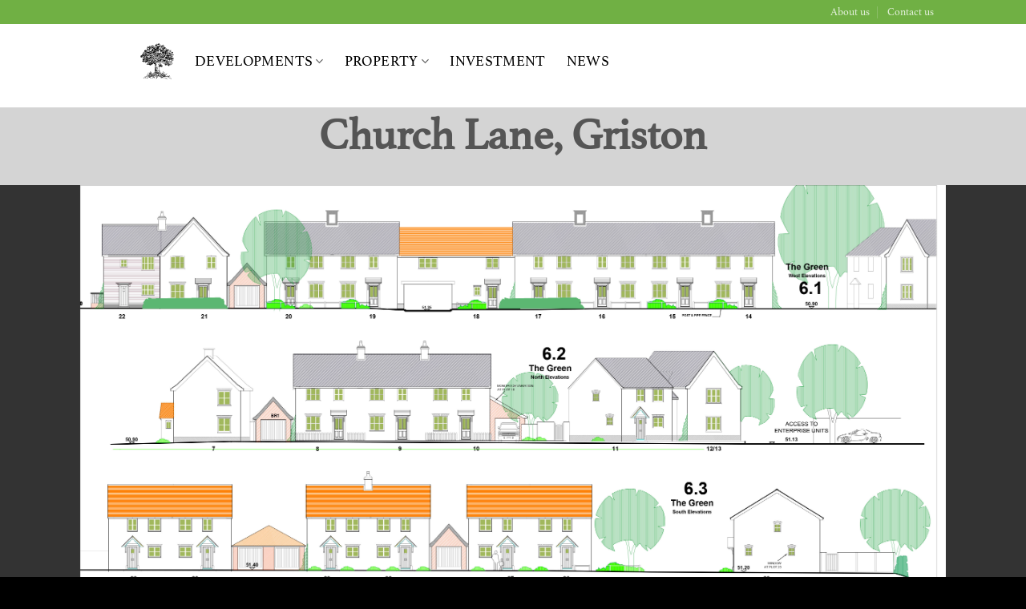

--- FILE ---
content_type: text/html; charset=UTF-8
request_url: http://www.norfolklanddevelopment.co.uk/product/church-lane-griston/
body_size: 19901
content:
<!DOCTYPE html>
<html lang="en-US" class="loading-site no-js bg-fill">
<head>
	<meta charset="UTF-8" />
	<link rel="profile" href="http://gmpg.org/xfn/11" />
	<link rel="pingback" href="http://www.norfolklanddevelopment.co.uk/xmlrpc.php" />

	<script>(function(html){html.className = html.className.replace(/\bno-js\b/,'js')})(document.documentElement);</script>
<title>Church Lane, Griston</title>
<meta name='robots' content='max-image-preview:large' />
	<style>img:is([sizes="auto" i], [sizes^="auto," i]) { contain-intrinsic-size: 3000px 1500px }</style>
	<meta name="viewport" content="width=device-width, initial-scale=1" /><link rel='dns-prefetch' href='//www.norfolklanddevelopment.co.uk' />
<link rel='prefetch' href='http://www.norfolklanddevelopment.co.uk/wp-content/themes/flatsome/assets/js/flatsome.js?ver=8e60d746741250b4dd4e' />
<link rel='prefetch' href='http://www.norfolklanddevelopment.co.uk/wp-content/themes/flatsome/assets/js/chunk.slider.js?ver=3.19.7' />
<link rel='prefetch' href='http://www.norfolklanddevelopment.co.uk/wp-content/themes/flatsome/assets/js/chunk.popups.js?ver=3.19.7' />
<link rel='prefetch' href='http://www.norfolklanddevelopment.co.uk/wp-content/themes/flatsome/assets/js/chunk.tooltips.js?ver=3.19.7' />
<link rel='prefetch' href='http://www.norfolklanddevelopment.co.uk/wp-content/themes/flatsome/assets/js/woocommerce.js?ver=dd6035ce106022a74757' />
<link rel="alternate" type="application/rss+xml" title=" &raquo; Feed" href="http://www.norfolklanddevelopment.co.uk/feed/" />
<link rel="alternate" type="application/rss+xml" title=" &raquo; Comments Feed" href="http://www.norfolklanddevelopment.co.uk/comments/feed/" />
<link rel="alternate" type="application/rss+xml" title=" &raquo; Church Lane, Griston Comments Feed" href="http://www.norfolklanddevelopment.co.uk/product/church-lane-griston/feed/" />
<script type="text/javascript">
/* <![CDATA[ */
window._wpemojiSettings = {"baseUrl":"https:\/\/s.w.org\/images\/core\/emoji\/15.0.3\/72x72\/","ext":".png","svgUrl":"https:\/\/s.w.org\/images\/core\/emoji\/15.0.3\/svg\/","svgExt":".svg","source":{"concatemoji":"http:\/\/www.norfolklanddevelopment.co.uk\/wp-includes\/js\/wp-emoji-release.min.js?ver=6.7.4"}};
/*! This file is auto-generated */
!function(i,n){var o,s,e;function c(e){try{var t={supportTests:e,timestamp:(new Date).valueOf()};sessionStorage.setItem(o,JSON.stringify(t))}catch(e){}}function p(e,t,n){e.clearRect(0,0,e.canvas.width,e.canvas.height),e.fillText(t,0,0);var t=new Uint32Array(e.getImageData(0,0,e.canvas.width,e.canvas.height).data),r=(e.clearRect(0,0,e.canvas.width,e.canvas.height),e.fillText(n,0,0),new Uint32Array(e.getImageData(0,0,e.canvas.width,e.canvas.height).data));return t.every(function(e,t){return e===r[t]})}function u(e,t,n){switch(t){case"flag":return n(e,"\ud83c\udff3\ufe0f\u200d\u26a7\ufe0f","\ud83c\udff3\ufe0f\u200b\u26a7\ufe0f")?!1:!n(e,"\ud83c\uddfa\ud83c\uddf3","\ud83c\uddfa\u200b\ud83c\uddf3")&&!n(e,"\ud83c\udff4\udb40\udc67\udb40\udc62\udb40\udc65\udb40\udc6e\udb40\udc67\udb40\udc7f","\ud83c\udff4\u200b\udb40\udc67\u200b\udb40\udc62\u200b\udb40\udc65\u200b\udb40\udc6e\u200b\udb40\udc67\u200b\udb40\udc7f");case"emoji":return!n(e,"\ud83d\udc26\u200d\u2b1b","\ud83d\udc26\u200b\u2b1b")}return!1}function f(e,t,n){var r="undefined"!=typeof WorkerGlobalScope&&self instanceof WorkerGlobalScope?new OffscreenCanvas(300,150):i.createElement("canvas"),a=r.getContext("2d",{willReadFrequently:!0}),o=(a.textBaseline="top",a.font="600 32px Arial",{});return e.forEach(function(e){o[e]=t(a,e,n)}),o}function t(e){var t=i.createElement("script");t.src=e,t.defer=!0,i.head.appendChild(t)}"undefined"!=typeof Promise&&(o="wpEmojiSettingsSupports",s=["flag","emoji"],n.supports={everything:!0,everythingExceptFlag:!0},e=new Promise(function(e){i.addEventListener("DOMContentLoaded",e,{once:!0})}),new Promise(function(t){var n=function(){try{var e=JSON.parse(sessionStorage.getItem(o));if("object"==typeof e&&"number"==typeof e.timestamp&&(new Date).valueOf()<e.timestamp+604800&&"object"==typeof e.supportTests)return e.supportTests}catch(e){}return null}();if(!n){if("undefined"!=typeof Worker&&"undefined"!=typeof OffscreenCanvas&&"undefined"!=typeof URL&&URL.createObjectURL&&"undefined"!=typeof Blob)try{var e="postMessage("+f.toString()+"("+[JSON.stringify(s),u.toString(),p.toString()].join(",")+"));",r=new Blob([e],{type:"text/javascript"}),a=new Worker(URL.createObjectURL(r),{name:"wpTestEmojiSupports"});return void(a.onmessage=function(e){c(n=e.data),a.terminate(),t(n)})}catch(e){}c(n=f(s,u,p))}t(n)}).then(function(e){for(var t in e)n.supports[t]=e[t],n.supports.everything=n.supports.everything&&n.supports[t],"flag"!==t&&(n.supports.everythingExceptFlag=n.supports.everythingExceptFlag&&n.supports[t]);n.supports.everythingExceptFlag=n.supports.everythingExceptFlag&&!n.supports.flag,n.DOMReady=!1,n.readyCallback=function(){n.DOMReady=!0}}).then(function(){return e}).then(function(){var e;n.supports.everything||(n.readyCallback(),(e=n.source||{}).concatemoji?t(e.concatemoji):e.wpemoji&&e.twemoji&&(t(e.twemoji),t(e.wpemoji)))}))}((window,document),window._wpemojiSettings);
/* ]]> */
</script>
<style id='wp-emoji-styles-inline-css' type='text/css'>

	img.wp-smiley, img.emoji {
		display: inline !important;
		border: none !important;
		box-shadow: none !important;
		height: 1em !important;
		width: 1em !important;
		margin: 0 0.07em !important;
		vertical-align: -0.1em !important;
		background: none !important;
		padding: 0 !important;
	}
</style>
<style id='wp-block-library-inline-css' type='text/css'>
:root{--wp-admin-theme-color:#007cba;--wp-admin-theme-color--rgb:0,124,186;--wp-admin-theme-color-darker-10:#006ba1;--wp-admin-theme-color-darker-10--rgb:0,107,161;--wp-admin-theme-color-darker-20:#005a87;--wp-admin-theme-color-darker-20--rgb:0,90,135;--wp-admin-border-width-focus:2px;--wp-block-synced-color:#7a00df;--wp-block-synced-color--rgb:122,0,223;--wp-bound-block-color:var(--wp-block-synced-color)}@media (min-resolution:192dpi){:root{--wp-admin-border-width-focus:1.5px}}.wp-element-button{cursor:pointer}:root{--wp--preset--font-size--normal:16px;--wp--preset--font-size--huge:42px}:root .has-very-light-gray-background-color{background-color:#eee}:root .has-very-dark-gray-background-color{background-color:#313131}:root .has-very-light-gray-color{color:#eee}:root .has-very-dark-gray-color{color:#313131}:root .has-vivid-green-cyan-to-vivid-cyan-blue-gradient-background{background:linear-gradient(135deg,#00d084,#0693e3)}:root .has-purple-crush-gradient-background{background:linear-gradient(135deg,#34e2e4,#4721fb 50%,#ab1dfe)}:root .has-hazy-dawn-gradient-background{background:linear-gradient(135deg,#faaca8,#dad0ec)}:root .has-subdued-olive-gradient-background{background:linear-gradient(135deg,#fafae1,#67a671)}:root .has-atomic-cream-gradient-background{background:linear-gradient(135deg,#fdd79a,#004a59)}:root .has-nightshade-gradient-background{background:linear-gradient(135deg,#330968,#31cdcf)}:root .has-midnight-gradient-background{background:linear-gradient(135deg,#020381,#2874fc)}.has-regular-font-size{font-size:1em}.has-larger-font-size{font-size:2.625em}.has-normal-font-size{font-size:var(--wp--preset--font-size--normal)}.has-huge-font-size{font-size:var(--wp--preset--font-size--huge)}.has-text-align-center{text-align:center}.has-text-align-left{text-align:left}.has-text-align-right{text-align:right}#end-resizable-editor-section{display:none}.aligncenter{clear:both}.items-justified-left{justify-content:flex-start}.items-justified-center{justify-content:center}.items-justified-right{justify-content:flex-end}.items-justified-space-between{justify-content:space-between}.screen-reader-text{border:0;clip:rect(1px,1px,1px,1px);clip-path:inset(50%);height:1px;margin:-1px;overflow:hidden;padding:0;position:absolute;width:1px;word-wrap:normal!important}.screen-reader-text:focus{background-color:#ddd;clip:auto!important;clip-path:none;color:#444;display:block;font-size:1em;height:auto;left:5px;line-height:normal;padding:15px 23px 14px;text-decoration:none;top:5px;width:auto;z-index:100000}html :where(.has-border-color){border-style:solid}html :where([style*=border-top-color]){border-top-style:solid}html :where([style*=border-right-color]){border-right-style:solid}html :where([style*=border-bottom-color]){border-bottom-style:solid}html :where([style*=border-left-color]){border-left-style:solid}html :where([style*=border-width]){border-style:solid}html :where([style*=border-top-width]){border-top-style:solid}html :where([style*=border-right-width]){border-right-style:solid}html :where([style*=border-bottom-width]){border-bottom-style:solid}html :where([style*=border-left-width]){border-left-style:solid}html :where(img[class*=wp-image-]){height:auto;max-width:100%}:where(figure){margin:0 0 1em}html :where(.is-position-sticky){--wp-admin--admin-bar--position-offset:var(--wp-admin--admin-bar--height,0px)}@media screen and (max-width:600px){html :where(.is-position-sticky){--wp-admin--admin-bar--position-offset:0px}}
</style>
<link rel='stylesheet' id='uaf_client_css-css' href='http://www.norfolklanddevelopment.co.uk/wp-content/uploads/useanyfont/uaf.css?ver=1738226419' type='text/css' media='all' />
<link rel='stylesheet' id='photoswipe-css' href='http://www.norfolklanddevelopment.co.uk/wp-content/plugins/woocommerce/assets/css/photoswipe/photoswipe.min.css?ver=9.6.3' type='text/css' media='all' />
<link rel='stylesheet' id='photoswipe-default-skin-css' href='http://www.norfolklanddevelopment.co.uk/wp-content/plugins/woocommerce/assets/css/photoswipe/default-skin/default-skin.min.css?ver=9.6.3' type='text/css' media='all' />
<style id='woocommerce-inline-inline-css' type='text/css'>
.woocommerce form .form-row .required { visibility: visible; }
</style>
<link rel='stylesheet' id='brands-styles-css' href='http://www.norfolklanddevelopment.co.uk/wp-content/plugins/woocommerce/assets/css/brands.css?ver=9.6.3' type='text/css' media='all' />
<link rel='stylesheet' id='flatsome-ninjaforms-css' href='http://www.norfolklanddevelopment.co.uk/wp-content/themes/flatsome/inc/integrations/ninjaforms/ninjaforms.css?ver=3.19.7' type='text/css' media='all' />
<link rel='stylesheet' id='flatsome-main-css' href='http://www.norfolklanddevelopment.co.uk/wp-content/themes/flatsome/assets/css/flatsome.css?ver=3.19.7' type='text/css' media='all' />
<style id='flatsome-main-inline-css' type='text/css'>
@font-face {
				font-family: "fl-icons";
				font-display: block;
				src: url(http://www.norfolklanddevelopment.co.uk/wp-content/themes/flatsome/assets/css/icons/fl-icons.eot?v=3.19.7);
				src:
					url(http://www.norfolklanddevelopment.co.uk/wp-content/themes/flatsome/assets/css/icons/fl-icons.eot#iefix?v=3.19.7) format("embedded-opentype"),
					url(http://www.norfolklanddevelopment.co.uk/wp-content/themes/flatsome/assets/css/icons/fl-icons.woff2?v=3.19.7) format("woff2"),
					url(http://www.norfolklanddevelopment.co.uk/wp-content/themes/flatsome/assets/css/icons/fl-icons.ttf?v=3.19.7) format("truetype"),
					url(http://www.norfolklanddevelopment.co.uk/wp-content/themes/flatsome/assets/css/icons/fl-icons.woff?v=3.19.7) format("woff"),
					url(http://www.norfolklanddevelopment.co.uk/wp-content/themes/flatsome/assets/css/icons/fl-icons.svg?v=3.19.7#fl-icons) format("svg");
			}
</style>
<link rel='stylesheet' id='flatsome-shop-css' href='http://www.norfolklanddevelopment.co.uk/wp-content/themes/flatsome/assets/css/flatsome-shop.css?ver=3.19.7' type='text/css' media='all' />
<link rel='stylesheet' id='flatsome-style-css' href='http://www.norfolklanddevelopment.co.uk/wp-content/themes/flatsome-child/style.css?ver=3.0' type='text/css' media='all' />
<script type="text/javascript" src="http://www.norfolklanddevelopment.co.uk/wp-includes/js/jquery/jquery.min.js?ver=3.7.1" id="jquery-core-js"></script>
<script type="text/javascript" src="http://www.norfolklanddevelopment.co.uk/wp-includes/js/jquery/jquery-migrate.min.js?ver=3.4.1" id="jquery-migrate-js"></script>
<script type="text/javascript" src="http://www.norfolklanddevelopment.co.uk/wp-content/plugins/woocommerce/assets/js/jquery-blockui/jquery.blockUI.min.js?ver=2.7.0-wc.9.6.3" id="jquery-blockui-js" data-wp-strategy="defer"></script>
<script type="text/javascript" id="wc-add-to-cart-js-extra">
/* <![CDATA[ */
var wc_add_to_cart_params = {"ajax_url":"\/wp-admin\/admin-ajax.php","wc_ajax_url":"\/?wc-ajax=%%endpoint%%","i18n_view_cart":"View cart","cart_url":"http:\/\/www.norfolklanddevelopment.co.uk\/cart\/","is_cart":"","cart_redirect_after_add":"no"};
/* ]]> */
</script>
<script type="text/javascript" src="http://www.norfolklanddevelopment.co.uk/wp-content/plugins/woocommerce/assets/js/frontend/add-to-cart.min.js?ver=9.6.3" id="wc-add-to-cart-js" defer="defer" data-wp-strategy="defer"></script>
<script type="text/javascript" src="http://www.norfolklanddevelopment.co.uk/wp-content/plugins/woocommerce/assets/js/photoswipe/photoswipe.min.js?ver=4.1.1-wc.9.6.3" id="photoswipe-js" defer="defer" data-wp-strategy="defer"></script>
<script type="text/javascript" src="http://www.norfolklanddevelopment.co.uk/wp-content/plugins/woocommerce/assets/js/photoswipe/photoswipe-ui-default.min.js?ver=4.1.1-wc.9.6.3" id="photoswipe-ui-default-js" defer="defer" data-wp-strategy="defer"></script>
<script type="text/javascript" id="wc-single-product-js-extra">
/* <![CDATA[ */
var wc_single_product_params = {"i18n_required_rating_text":"Please select a rating","i18n_product_gallery_trigger_text":"View full-screen image gallery","review_rating_required":"yes","flexslider":{"rtl":false,"animation":"slide","smoothHeight":true,"directionNav":false,"controlNav":"thumbnails","slideshow":false,"animationSpeed":500,"animationLoop":false,"allowOneSlide":false},"zoom_enabled":"","zoom_options":[],"photoswipe_enabled":"1","photoswipe_options":{"shareEl":false,"closeOnScroll":false,"history":false,"hideAnimationDuration":0,"showAnimationDuration":0},"flexslider_enabled":""};
/* ]]> */
</script>
<script type="text/javascript" src="http://www.norfolklanddevelopment.co.uk/wp-content/plugins/woocommerce/assets/js/frontend/single-product.min.js?ver=9.6.3" id="wc-single-product-js" defer="defer" data-wp-strategy="defer"></script>
<script type="text/javascript" src="http://www.norfolklanddevelopment.co.uk/wp-content/plugins/woocommerce/assets/js/js-cookie/js.cookie.min.js?ver=2.1.4-wc.9.6.3" id="js-cookie-js" data-wp-strategy="defer"></script>
<link rel="https://api.w.org/" href="http://www.norfolklanddevelopment.co.uk/wp-json/" /><link rel="alternate" title="JSON" type="application/json" href="http://www.norfolklanddevelopment.co.uk/wp-json/wp/v2/product/3305" /><link rel="EditURI" type="application/rsd+xml" title="RSD" href="http://www.norfolklanddevelopment.co.uk/xmlrpc.php?rsd" />
<meta name="generator" content="WordPress 6.7.4" />
<meta name="generator" content="WooCommerce 9.6.3" />
<link rel="canonical" href="http://www.norfolklanddevelopment.co.uk/product/church-lane-griston/" />
<link rel='shortlink' href='http://www.norfolklanddevelopment.co.uk/?p=3305' />
<link rel="alternate" title="oEmbed (JSON)" type="application/json+oembed" href="http://www.norfolklanddevelopment.co.uk/wp-json/oembed/1.0/embed?url=http%3A%2F%2Fwww.norfolklanddevelopment.co.uk%2Fproduct%2Fchurch-lane-griston%2F" />
<link rel="alternate" title="oEmbed (XML)" type="text/xml+oembed" href="http://www.norfolklanddevelopment.co.uk/wp-json/oembed/1.0/embed?url=http%3A%2F%2Fwww.norfolklanddevelopment.co.uk%2Fproduct%2Fchurch-lane-griston%2F&#038;format=xml" />
	<noscript><style>.woocommerce-product-gallery{ opacity: 1 !important; }</style></noscript>
	<style class='wp-fonts-local' type='text/css'>
@font-face{font-family:Inter;font-style:normal;font-weight:300 900;font-display:fallback;src:url('http://www.norfolklanddevelopment.co.uk/wp-content/plugins/woocommerce/assets/fonts/Inter-VariableFont_slnt,wght.woff2') format('woff2');font-stretch:normal;}
@font-face{font-family:Cardo;font-style:normal;font-weight:400;font-display:fallback;src:url('http://www.norfolklanddevelopment.co.uk/wp-content/plugins/woocommerce/assets/fonts/cardo_normal_400.woff2') format('woff2');}
</style>
<link rel="icon" href="http://www.norfolklanddevelopment.co.uk/wp-content/uploads/2017/11/cropped-Tree-Logo-32x32.png" sizes="32x32" />
<link rel="icon" href="http://www.norfolklanddevelopment.co.uk/wp-content/uploads/2017/11/cropped-Tree-Logo-192x192.png" sizes="192x192" />
<link rel="apple-touch-icon" href="http://www.norfolklanddevelopment.co.uk/wp-content/uploads/2017/11/cropped-Tree-Logo-180x180.png" />
<meta name="msapplication-TileImage" content="http://www.norfolklanddevelopment.co.uk/wp-content/uploads/2017/11/cropped-Tree-Logo-270x270.png" />
<style id="custom-css" type="text/css">:root {--primary-color: #000000;--fs-color-primary: #000000;--fs-color-secondary: #70b044;--fs-color-success: #7a9c59;--fs-color-alert: #dd3333;--fs-experimental-link-color: #334862;--fs-experimental-link-color-hover: #111;}.tooltipster-base {--tooltip-color: #fff;--tooltip-bg-color: #000;}.off-canvas-right .mfp-content, .off-canvas-left .mfp-content {--drawer-width: 300px;}.off-canvas .mfp-content.off-canvas-cart {--drawer-width: 360px;}.header-main{height: 104px}#logo img{max-height: 104px}#logo{width:30px;}.stuck #logo img{padding:7px 0;}.header-bottom{min-height: 32px}.header-top{min-height: 20px}.transparent .header-main{height: 70px}.transparent #logo img{max-height: 70px}.has-transparent + .page-title:first-of-type,.has-transparent + #main > .page-title,.has-transparent + #main > div > .page-title,.has-transparent + #main .page-header-wrapper:first-of-type .page-title{padding-top: 100px;}.transparent .header-wrapper{background-color: rgba(0,0,0,0.41)!important;}.transparent .top-divider{display: none;}.header.show-on-scroll,.stuck .header-main{height:70px!important}.stuck #logo img{max-height: 70px!important}.search-form{ width: 50%;}.header-bg-color {background-color: rgba(255,255,255,0.9)}.header-bottom {background-color: #ffffff}.header-main .nav > li > a{line-height: 33px }.header-wrapper:not(.stuck) .header-main .header-nav{margin-top: -11px }.stuck .header-main .nav > li > a{line-height: 29px }.header-bottom-nav > li > a{line-height: 29px }@media (max-width: 549px) {.header-main{height: 70px}#logo img{max-height: 70px}}.nav-dropdown{font-size:100%}.header-top{background-color:#70b044!important;}body{font-size: 100%;}@media screen and (max-width: 549px){body{font-size: 100%;}}body{font-family: Lato, sans-serif;}body {font-weight: 400;font-style: normal;}.nav > li > a {font-family: Lateef, sans-serif;}.mobile-sidebar-levels-2 .nav > li > ul > li > a {font-family: Lateef, sans-serif;}.nav > li > a,.mobile-sidebar-levels-2 .nav > li > ul > li > a {font-weight: 400;font-style: normal;}h1,h2,h3,h4,h5,h6,.heading-font, .off-canvas-center .nav-sidebar.nav-vertical > li > a{font-family: Lato, sans-serif;}h1,h2,h3,h4,h5,h6,.heading-font,.banner h1,.banner h2 {font-weight: 700;font-style: normal;}.alt-font{font-family: "Dancing Script", sans-serif;}.alt-font {font-weight: 400!important;font-style: normal!important;}.header:not(.transparent) .header-nav-main.nav > li > a {color: #000000;}.header:not(.transparent) .header-bottom-nav.nav > li > a{color: rgba(0,0,0,0.87);}.header:not(.transparent) .header-bottom-nav.nav > li > a:hover,.header:not(.transparent) .header-bottom-nav.nav > li.active > a,.header:not(.transparent) .header-bottom-nav.nav > li.current > a,.header:not(.transparent) .header-bottom-nav.nav > li > a.active,.header:not(.transparent) .header-bottom-nav.nav > li > a.current{color: #000000;}.header-bottom-nav.nav-line-bottom > li > a:before,.header-bottom-nav.nav-line-grow > li > a:before,.header-bottom-nav.nav-line > li > a:before,.header-bottom-nav.nav-box > li > a:hover,.header-bottom-nav.nav-box > li.active > a,.header-bottom-nav.nav-pills > li > a:hover,.header-bottom-nav.nav-pills > li.active > a{color:#FFF!important;background-color: #000000;}.shop-page-title.featured-title .title-overlay{background-color: #70b040;}.has-equal-box-heights .box-image {padding-top: 69%;}.shop-page-title.featured-title .title-bg{ background-image: url(http://www.norfolklanddevelopment.co.uk/wp-content/uploads/2018/07/1704-Griston-Elevations-to-the-Green-PA6B-2.jpg)!important;}@media screen and (min-width: 550px){.products .box-vertical .box-image{min-width: 247px!important;width: 247px!important;}}.footer-2{background-color: rgba(45,94,35,0.9)}.absolute-footer, html{background-color: #000000}.nav-vertical-fly-out > li + li {border-top-width: 1px; border-top-style: solid;}/* Custom CSS */.woocommerce-ordering {display: none;}Result count:.woocommerce-result-count {display: none;}Or both combined:.woocommerce-ordering, .woocommerce-result-count {display: none;}/** * Code goes in style.css of your child theme or Advanced > Custom CSS */.label-sold.menu-item > a:after {content: 'SOLD';display: inline-block;font-size: 9px;line-height: 9px;text-transform: uppercase;letter-spacing: -0.1px;margin-left: 4px;background-color: #dd3333;font-weight: bolder;border-radius: 2px;color: #fff;padding: 2px 3px 3px;position: relative;top: -2px;}.label-let.menu-item > a:after {content: 'LET';display: inline-block;font-size: 10px;line-height: 9px;text-transform: uppercase;letter-spacing: -0.1px;margin-left: 4px;background-color: #70b044;font-weight: bolder;border-radius: 2px;color: #fff;padding: 2px 3px 3px;position: relative;top: -2px;}h1,h3, .heading-font{font-family: "Athelas", sans-serif;}.nav > li > a {font-family:"Athelas", sans-serif;}.label-new.menu-item > a:after{content:"New";}.label-hot.menu-item > a:after{content:"Hot";}.label-sale.menu-item > a:after{content:"Sale";}.label-popular.menu-item > a:after{content:"Popular";}</style><style id="kirki-inline-styles">/* latin-ext */
@font-face {
  font-family: 'Lato';
  font-style: normal;
  font-weight: 400;
  font-display: swap;
  src: url(http://www.norfolklanddevelopment.co.uk/wp-content/fonts/lato/S6uyw4BMUTPHjxAwXjeu.woff2) format('woff2');
  unicode-range: U+0100-02BA, U+02BD-02C5, U+02C7-02CC, U+02CE-02D7, U+02DD-02FF, U+0304, U+0308, U+0329, U+1D00-1DBF, U+1E00-1E9F, U+1EF2-1EFF, U+2020, U+20A0-20AB, U+20AD-20C0, U+2113, U+2C60-2C7F, U+A720-A7FF;
}
/* latin */
@font-face {
  font-family: 'Lato';
  font-style: normal;
  font-weight: 400;
  font-display: swap;
  src: url(http://www.norfolklanddevelopment.co.uk/wp-content/fonts/lato/S6uyw4BMUTPHjx4wXg.woff2) format('woff2');
  unicode-range: U+0000-00FF, U+0131, U+0152-0153, U+02BB-02BC, U+02C6, U+02DA, U+02DC, U+0304, U+0308, U+0329, U+2000-206F, U+20AC, U+2122, U+2191, U+2193, U+2212, U+2215, U+FEFF, U+FFFD;
}
/* latin-ext */
@font-face {
  font-family: 'Lato';
  font-style: normal;
  font-weight: 700;
  font-display: swap;
  src: url(http://www.norfolklanddevelopment.co.uk/wp-content/fonts/lato/S6u9w4BMUTPHh6UVSwaPGR_p.woff2) format('woff2');
  unicode-range: U+0100-02BA, U+02BD-02C5, U+02C7-02CC, U+02CE-02D7, U+02DD-02FF, U+0304, U+0308, U+0329, U+1D00-1DBF, U+1E00-1E9F, U+1EF2-1EFF, U+2020, U+20A0-20AB, U+20AD-20C0, U+2113, U+2C60-2C7F, U+A720-A7FF;
}
/* latin */
@font-face {
  font-family: 'Lato';
  font-style: normal;
  font-weight: 700;
  font-display: swap;
  src: url(http://www.norfolklanddevelopment.co.uk/wp-content/fonts/lato/S6u9w4BMUTPHh6UVSwiPGQ.woff2) format('woff2');
  unicode-range: U+0000-00FF, U+0131, U+0152-0153, U+02BB-02BC, U+02C6, U+02DA, U+02DC, U+0304, U+0308, U+0329, U+2000-206F, U+20AC, U+2122, U+2191, U+2193, U+2212, U+2215, U+FEFF, U+FFFD;
}/* arabic */
@font-face {
  font-family: 'Lateef';
  font-style: normal;
  font-weight: 400;
  font-display: swap;
  src: url(http://www.norfolklanddevelopment.co.uk/wp-content/fonts/lateef/hESw6XVnNCxEvkb8pB2FVo8.woff2) format('woff2');
  unicode-range: U+0600-06FF, U+0750-077F, U+0870-088E, U+0890-0891, U+0897-08E1, U+08E3-08FF, U+200C-200E, U+2010-2011, U+204F, U+2E41, U+FB50-FDFF, U+FE70-FE74, U+FE76-FEFC, U+102E0-102FB, U+10E60-10E7E, U+10EC2-10EC4, U+10EFC-10EFF, U+1EE00-1EE03, U+1EE05-1EE1F, U+1EE21-1EE22, U+1EE24, U+1EE27, U+1EE29-1EE32, U+1EE34-1EE37, U+1EE39, U+1EE3B, U+1EE42, U+1EE47, U+1EE49, U+1EE4B, U+1EE4D-1EE4F, U+1EE51-1EE52, U+1EE54, U+1EE57, U+1EE59, U+1EE5B, U+1EE5D, U+1EE5F, U+1EE61-1EE62, U+1EE64, U+1EE67-1EE6A, U+1EE6C-1EE72, U+1EE74-1EE77, U+1EE79-1EE7C, U+1EE7E, U+1EE80-1EE89, U+1EE8B-1EE9B, U+1EEA1-1EEA3, U+1EEA5-1EEA9, U+1EEAB-1EEBB, U+1EEF0-1EEF1;
}
/* latin-ext */
@font-face {
  font-family: 'Lateef';
  font-style: normal;
  font-weight: 400;
  font-display: swap;
  src: url(http://www.norfolklanddevelopment.co.uk/wp-content/fonts/lateef/hESw6XVnNCxEvkb8rx2FVo8.woff2) format('woff2');
  unicode-range: U+0100-02BA, U+02BD-02C5, U+02C7-02CC, U+02CE-02D7, U+02DD-02FF, U+0304, U+0308, U+0329, U+1D00-1DBF, U+1E00-1E9F, U+1EF2-1EFF, U+2020, U+20A0-20AB, U+20AD-20C0, U+2113, U+2C60-2C7F, U+A720-A7FF;
}
/* latin */
@font-face {
  font-family: 'Lateef';
  font-style: normal;
  font-weight: 400;
  font-display: swap;
  src: url(http://www.norfolklanddevelopment.co.uk/wp-content/fonts/lateef/hESw6XVnNCxEvkb8oR2F.woff2) format('woff2');
  unicode-range: U+0000-00FF, U+0131, U+0152-0153, U+02BB-02BC, U+02C6, U+02DA, U+02DC, U+0304, U+0308, U+0329, U+2000-206F, U+20AC, U+2122, U+2191, U+2193, U+2212, U+2215, U+FEFF, U+FFFD;
}/* vietnamese */
@font-face {
  font-family: 'Dancing Script';
  font-style: normal;
  font-weight: 400;
  font-display: swap;
  src: url(http://www.norfolklanddevelopment.co.uk/wp-content/fonts/dancing-script/If2cXTr6YS-zF4S-kcSWSVi_sxjsohD9F50Ruu7BMSo3Rep8ltA.woff2) format('woff2');
  unicode-range: U+0102-0103, U+0110-0111, U+0128-0129, U+0168-0169, U+01A0-01A1, U+01AF-01B0, U+0300-0301, U+0303-0304, U+0308-0309, U+0323, U+0329, U+1EA0-1EF9, U+20AB;
}
/* latin-ext */
@font-face {
  font-family: 'Dancing Script';
  font-style: normal;
  font-weight: 400;
  font-display: swap;
  src: url(http://www.norfolklanddevelopment.co.uk/wp-content/fonts/dancing-script/If2cXTr6YS-zF4S-kcSWSVi_sxjsohD9F50Ruu7BMSo3ROp8ltA.woff2) format('woff2');
  unicode-range: U+0100-02BA, U+02BD-02C5, U+02C7-02CC, U+02CE-02D7, U+02DD-02FF, U+0304, U+0308, U+0329, U+1D00-1DBF, U+1E00-1E9F, U+1EF2-1EFF, U+2020, U+20A0-20AB, U+20AD-20C0, U+2113, U+2C60-2C7F, U+A720-A7FF;
}
/* latin */
@font-face {
  font-family: 'Dancing Script';
  font-style: normal;
  font-weight: 400;
  font-display: swap;
  src: url(http://www.norfolklanddevelopment.co.uk/wp-content/fonts/dancing-script/If2cXTr6YS-zF4S-kcSWSVi_sxjsohD9F50Ruu7BMSo3Sup8.woff2) format('woff2');
  unicode-range: U+0000-00FF, U+0131, U+0152-0153, U+02BB-02BC, U+02C6, U+02DA, U+02DC, U+0304, U+0308, U+0329, U+2000-206F, U+20AC, U+2122, U+2191, U+2193, U+2212, U+2215, U+FEFF, U+FFFD;
}</style></head>

<body class="product-template-default single single-product postid-3305 theme-flatsome woocommerce woocommerce-page woocommerce-no-js full-width bg-fill lightbox nav-dropdown-has-arrow nav-dropdown-has-shadow nav-dropdown-has-border catalog-mode">


<a class="skip-link screen-reader-text" href="#main">Skip to content</a>

<div id="wrapper">

	
	<header id="header" class="header has-sticky sticky-shrink">
		<div class="header-wrapper">
			<div id="top-bar" class="header-top hide-for-sticky nav-dark">
    <div class="flex-row container">
      <div class="flex-col hide-for-medium flex-left">
          <ul class="nav nav-left medium-nav-center nav-small  nav-divided">
                        </ul>
      </div>

      <div class="flex-col hide-for-medium flex-center">
          <ul class="nav nav-center nav-small  nav-divided">
                        </ul>
      </div>

      <div class="flex-col hide-for-medium flex-right">
         <ul class="nav top-bar-nav nav-right nav-small  nav-divided">
              <li id="menu-item-2672" class="menu-item menu-item-type-post_type menu-item-object-page menu-item-2672 menu-item-design-default"><a href="http://www.norfolklanddevelopment.co.uk/about-us-2/" class="nav-top-link">About us</a></li>
<li id="menu-item-2671" class="menu-item menu-item-type-post_type menu-item-object-page menu-item-2671 menu-item-design-default"><a href="http://www.norfolklanddevelopment.co.uk/contact-us-2/" class="nav-top-link">Contact us</a></li>
          </ul>
      </div>

            <div class="flex-col show-for-medium flex-grow">
          <ul class="nav nav-center nav-small mobile-nav  nav-divided">
              <li class="html custom html_topbar_left"><strong class="uppercase">Building a better Norfolk</strong></li>          </ul>
      </div>
      
    </div>
</div>
<div id="masthead" class="header-main nav-dark">
      <div class="header-inner flex-row container logo-left medium-logo-left" role="navigation">

          <!-- Logo -->
          <div id="logo" class="flex-col logo">
            
<!-- Header logo -->
<a href="http://www.norfolklanddevelopment.co.uk/" title="" rel="home">
		</a>
          </div>

          <!-- Mobile Left Elements -->
          <div class="flex-col show-for-medium flex-left">
            <ul class="mobile-nav nav nav-left ">
              <li class="nav-icon has-icon">
  		<a href="#" data-open="#main-menu" data-pos="left" data-bg="main-menu-overlay" data-color="dark" class="is-small" aria-label="Menu" aria-controls="main-menu" aria-expanded="false">

		  <i class="icon-menu" ></i>
		  		</a>
	</li>
            </ul>
          </div>

          <!-- Left Elements -->
          <div class="flex-col hide-for-medium flex-left
            flex-grow">
            <ul class="header-nav header-nav-main nav nav-left  nav-divided nav-size-xlarge nav-spacing-xlarge nav-uppercase" >
              <li class="html custom html_topbar_right"><a href="http://www.norfolklanddevelopment.co.uk/"><img src="http://www.norfolklanddevelopment.co.uk/wp-content/uploads/2018/07/Tree-Logo.svg" alt="Smiley face" height="42" width="42"></a></li><li id="menu-item-3372" class="menu-item menu-item-type-custom menu-item-object-custom current-menu-ancestor menu-item-has-children menu-item-3372 active menu-item-design-default has-dropdown"><a href="#" class="nav-top-link" aria-expanded="false" aria-haspopup="menu">Developments<i class="icon-angle-down" ></i></a>
<ul class="sub-menu nav-dropdown nav-dropdown-default dropdown-uppercase">
	<li id="menu-item-3374" class="menu-item menu-item-type-custom menu-item-object-custom menu-item-has-children menu-item-3374 nav-dropdown-col"><a href="#">Current Developments</a>
	<ul class="sub-menu nav-column nav-dropdown-default dropdown-uppercase">
		<li id="menu-item-4572" class="menu-item menu-item-type-post_type menu-item-object-product menu-item-4572"><a href="http://www.norfolklanddevelopment.co.uk/product/broadland-gate-trade-park-norwich/">Broadland Gate Trade Park, Norwich</a></li>
		<li id="menu-item-3546" class="menu-item menu-item-type-post_type menu-item-object-product menu-item-3546"><a href="http://www.norfolklanddevelopment.co.uk/product/dereham-business-hub/">Dereham Business Hub</a></li>
		<li id="menu-item-3321" class="menu-item menu-item-type-post_type menu-item-object-product menu-item-3321"><a href="http://www.norfolklanddevelopment.co.uk/product/kensingnton-forge/">Kensington Forge, Mattishall</a></li>
	</ul>
</li>
	<li id="menu-item-3375" class="menu-item menu-item-type-custom menu-item-object-custom current-menu-ancestor current-menu-parent menu-item-has-children menu-item-3375 active nav-dropdown-col"><a href="#">Future Developments</a>
	<ul class="sub-menu nav-column nav-dropdown-default dropdown-uppercase">
		<li id="menu-item-3620" class="menu-item menu-item-type-post_type menu-item-object-product menu-item-3620"><a href="http://www.norfolklanddevelopment.co.uk/product/broadland-gate-trade-park-norwich/">Broadland Gate Trade Park, Norwich</a></li>
		<li id="menu-item-3320" class="menu-item menu-item-type-post_type menu-item-object-product menu-item-3320"><a href="http://www.norfolklanddevelopment.co.uk/product/dereham-business-hub/">Dereham Business Hub</a></li>
		<li id="menu-item-3319" class="menu-item menu-item-type-post_type menu-item-object-product current-menu-item menu-item-3319 active"><a href="http://www.norfolklanddevelopment.co.uk/product/church-lane-griston/" aria-current="page">Church Lane, Griston</a></li>
	</ul>
</li>
	<li id="menu-item-3376" class="menu-item menu-item-type-custom menu-item-object-custom menu-item-has-children menu-item-3376 nav-dropdown-col"><a href="#">Past Developments</a>
	<ul class="sub-menu nav-column nav-dropdown-default dropdown-uppercase">
		<li id="menu-item-3316" class="menu-item menu-item-type-post_type menu-item-object-product menu-item-3316"><a href="http://www.norfolklanddevelopment.co.uk/product/aldi/">Aldi, Dereham</a></li>
		<li id="menu-item-3317" class="menu-item menu-item-type-post_type menu-item-object-product menu-item-3317"><a href="http://www.norfolklanddevelopment.co.uk/product/atlas-works/">Atlas Works, Lenwade</a></li>
		<li id="menu-item-3318" class="menu-item menu-item-type-post_type menu-item-object-product menu-item-3318"><a href="http://www.norfolklanddevelopment.co.uk/product/europa-way/">Europa Way, Norwich</a></li>
		<li id="menu-item-3301" class="menu-item menu-item-type-post_type menu-item-object-product menu-item-3301"><a href="http://www.norfolklanddevelopment.co.uk/product/oyster-meadow/">Oyster Meadow, Dereham</a></li>
	</ul>
</li>
</ul>
</li>
<li id="menu-item-3373" class="menu-item menu-item-type-custom menu-item-object-custom menu-item-has-children menu-item-3373 menu-item-design-default has-dropdown"><a href="http://#" class="nav-top-link" aria-expanded="false" aria-haspopup="menu">Property<i class="icon-angle-down" ></i></a>
<ul class="sub-menu nav-dropdown nav-dropdown-default dropdown-uppercase">
	<li id="menu-item-3429" class="menu-item menu-item-type-custom menu-item-object-custom menu-item-has-children menu-item-3429 nav-dropdown-col"><a href="#">Commercial</a>
	<ul class="sub-menu nav-column nav-dropdown-default dropdown-uppercase">
		<li id="menu-item-3325" class="menu-item menu-item-type-post_type menu-item-object-product menu-item-3325"><a href="http://www.norfolklanddevelopment.co.uk/product/34-elm-hill-norwich/">34, Elm Hill, Norwich</a></li>
		<li id="menu-item-3496" class="menu-item menu-item-type-post_type menu-item-object-product menu-item-3496"><a href="http://www.norfolklanddevelopment.co.uk/product/unit-2-ambassador-way/">Unit 2, Ambassador Way</a></li>
		<li id="menu-item-3327" class="label-let menu-item menu-item-type-post_type menu-item-object-product menu-item-3327"><a href="http://www.norfolklanddevelopment.co.uk/product/trafalgar-business-park/">Trafalgar Business Park, Dereham</a></li>
		<li id="menu-item-3326" class="label-let menu-item menu-item-type-post_type menu-item-object-product menu-item-3326"><a href="http://www.norfolklanddevelopment.co.uk/product/trafalgar-house/">Trafalgar House,Dereham</a></li>
	</ul>
</li>
	<li id="menu-item-3430" class="menu-item menu-item-type-custom menu-item-object-custom menu-item-has-children menu-item-3430 nav-dropdown-col"><a href="#">Residential</a>
	<ul class="sub-menu nav-column nav-dropdown-default dropdown-uppercase">
		<li id="menu-item-3419" class="menu-item menu-item-type-post_type menu-item-object-product menu-item-3419"><a href="http://www.norfolklanddevelopment.co.uk/product/kensingnton-forge/">Kensington Forge, Mattishall</a></li>
		<li id="menu-item-3328" class="label-sold menu-item menu-item-type-post_type menu-item-object-product menu-item-3328"><a href="http://www.norfolklanddevelopment.co.uk/product/oyster-meadow/">Oyster Meadow, Dereham</a></li>
	</ul>
</li>
</ul>
</li>
<li id="menu-item-3334" class="menu-item menu-item-type-post_type menu-item-object-page menu-item-3334 menu-item-design-default"><a href="http://www.norfolklanddevelopment.co.uk/investment/" class="nav-top-link">Investment</a></li>
<li id="menu-item-4568" class="menu-item menu-item-type-post_type menu-item-object-page menu-item-4568 menu-item-design-default"><a href="http://www.norfolklanddevelopment.co.uk/auto-draft/" class="nav-top-link">News</a></li>
            </ul>
          </div>

          <!-- Right Elements -->
          <div class="flex-col hide-for-medium flex-right">
            <ul class="header-nav header-nav-main nav nav-right  nav-divided nav-size-xlarge nav-spacing-xlarge nav-uppercase">
                          </ul>
          </div>

          <!-- Mobile Right Elements -->
          <div class="flex-col show-for-medium flex-right">
            <ul class="mobile-nav nav nav-right ">
                          </ul>
          </div>

      </div>

      </div>

<div class="header-bg-container fill"><div class="header-bg-image fill"></div><div class="header-bg-color fill"></div></div>		</div>
	</header>

	
	<main id="main" class="">

	<div class="shop-container">

		
			<div class="container">
	<div class="woocommerce-notices-wrapper"></div></div>
<div id="product-3305" class="product type-product post-3305 status-publish first instock product_cat-developments product_cat-future-developments has-post-thumbnail shipping-taxable product-type-simple">

	<div class="custom-product-page ux-layout-3350 ux-layout-scope-global">

		
	<section class="section" id="section_553893028">
		<div class="section-bg fill" >
									
			

		</div>

		

		<div class="section-content relative">
			

<div class="row row-collapse row-full-width align-middle align-center"  id="row-5142549">


	<div id="col-1651223924" class="col medium-10 small-12 large-10"  data-animate="fadeInUp">
				<div class="col-inner text-center"  >
			
			

<div class="product-title-container is-xxlarge"><h1 class="product-title product_title entry-title">
	Church Lane, Griston</h1>

</div>


		</div>
					</div>

	

</div>

		</div>

		
<style>
#section_553893028 {
  padding-top: 0px;
  padding-bottom: 0px;
  min-height: 20px;
  background-color: rgb(212, 212, 212);
}
</style>
	</section>
	

<div class="product-images slider-wrapper relative mb-half has-hover woocommerce-product-gallery woocommerce-product-gallery--with-images woocommerce-product-gallery--columns-4 images " data-columns="4">
	<div class="absolute left right">
		<div class="container relative">
			<div class="badge-container is-larger absolute left top z-1">

</div>
		</div>
	</div>

	<div class="woocommerce-product-gallery__wrapper product-gallery-slider slider slider-nav-circle mb-half slider-style-container slider-nav-light slider-load-first no-overflow"
			data-flickity-options='{
				"cellAlign": "center",
				"wrapAround": true,
				"autoPlay": false,
				"prevNextButtons":true,
				"adaptiveHeight": true,
				"imagesLoaded": true,
				"lazyLoad": 1,
				"dragThreshold" : 15,
				"pageDots": false,
				"rightToLeft": false			}'
			style="background-color: #333;">
		<div data-thumb="http://www.norfolklanddevelopment.co.uk/wp-content/uploads/2018/07/1704-Griston-Elevations-to-the-Green-PA6B-2-100x100.jpg" data-thumb-alt="" class="woocommerce-product-gallery__image slide first"><a href="http://www.norfolklanddevelopment.co.uk/wp-content/uploads/2018/07/1704-Griston-Elevations-to-the-Green-PA6B-2.jpg"><img width="4800" height="3066" src="http://www.norfolklanddevelopment.co.uk/wp-content/uploads/2018/07/1704-Griston-Elevations-to-the-Green-PA6B-2.jpg" class="wp-post-image ux-skip-lazy" alt="" data-caption="" data-src="http://www.norfolklanddevelopment.co.uk/wp-content/uploads/2018/07/1704-Griston-Elevations-to-the-Green-PA6B-2.jpg" data-large_image="http://www.norfolklanddevelopment.co.uk/wp-content/uploads/2018/07/1704-Griston-Elevations-to-the-Green-PA6B-2.jpg" data-large_image_width="4800" data-large_image_height="3066" decoding="async" fetchpriority="high" srcset="http://www.norfolklanddevelopment.co.uk/wp-content/uploads/2018/07/1704-Griston-Elevations-to-the-Green-PA6B-2.jpg 4800w, http://www.norfolklanddevelopment.co.uk/wp-content/uploads/2018/07/1704-Griston-Elevations-to-the-Green-PA6B-2-300x192.jpg 300w, http://www.norfolklanddevelopment.co.uk/wp-content/uploads/2018/07/1704-Griston-Elevations-to-the-Green-PA6B-2-768x491.jpg 768w, http://www.norfolklanddevelopment.co.uk/wp-content/uploads/2018/07/1704-Griston-Elevations-to-the-Green-PA6B-2-1024x654.jpg 1024w, http://www.norfolklanddevelopment.co.uk/wp-content/uploads/2018/07/1704-Griston-Elevations-to-the-Green-PA6B-2-510x326.jpg 510w" sizes="(max-width: 4800px) 100vw, 4800px" /></a></div>	</div>

	<div class="loading-spin centered dark"></div>

	<div class="absolute bottom left right">
		<div class="container relative image-tools">
			<div class="image-tools absolute bottom right z-3">
				    <a href="#product-zoom" class="zoom-button button is-outline circle icon tooltip hide-for-small" title="Zoom">
      <i class="icon-expand" ></i>    </a>
 							</div>
		</div>
	</div>

</div>


<div class="row"  id="row-1500062589">


	<div id="col-2070394095" class="col small-12 large-12"  >
				<div class="col-inner"  >
			
			

<div class="product-breadcrumb-container is-larger"><nav class="woocommerce-breadcrumb breadcrumbs uppercase"><a href="http://www.norfolklanddevelopment.co.uk">Home</a> <span class="divider">&#47;</span> <a href="http://www.norfolklanddevelopment.co.uk/product-category/developments/">Developments</a> <span class="divider">&#47;</span> <a href="http://www.norfolklanddevelopment.co.uk/product-category/developments/future-developments/">Future Developments</a></nav></div>

<div class="product-title-container"><h1 class="product-title product_title entry-title">
	Church Lane, Griston</h1>

	<div class="is-divider small"></div>
</div>

<div class="product-short-description">
	<p><span style="color: #282828;"><strong>Property: </strong>Residential</span></p>
<p><span style="color: #282828;"><strong>Location:</strong> Griston</span> </p>
<p><span style="background-color: #ffffff; color: #282828;"><strong>Description: </strong>Planning consent for 37 residential units offering 2,3 and 4 bed houses</span> </p>
<section id="section_1072663949" class="section">
<div class="bg section-bg fill bg-fill bg-loaded"><strong style="font-size: 14.4px; color: #282828;">Download: <a href="http://www.norfolklanddevelopment.co.uk/wp-content/uploads/2018/12/site-plan.pdf" target="same-window" class="button alert is-alert is-medium"  >
		<span>Site Plan</span>
	</a>
<a href="http://www.norfolklanddevelopment.co.uk/wp-content/uploads/2019/02/plans-and-elevations.pdf" target="same-window" class="button alert is-alert is-medium"  >
		<span>Plans &#038; Elevations</span>
	</a>
<a href="http://www.norfolklanddevelopment.co.uk/wp-content/uploads/2019/02/1704-Griston-Elevations-to-the-Green-PA6B-2.pdf" target="same-window" class="button alert is-alert is-medium"  >
		<span>PA6B</span>
	</a>
</strong></div>
</section>
</div>



	<div class="woocommerce-tabs wc-tabs-wrapper container tabbed-content">
		<ul class="tabs wc-tabs product-tabs small-nav-collapse nav nav-uppercase nav-tabs nav-normal nav-left" role="tablist">
							<li class="description_tab active" id="tab-title-description" role="presentation">
					<a href="#tab-description" role="tab" aria-selected="true" aria-controls="tab-description">
						Description					</a>
				</li>
											<li class="reviews_tab " id="tab-title-reviews" role="presentation">
					<a href="#tab-reviews" role="tab" aria-selected="false" aria-controls="tab-reviews" tabindex="-1">
						Reviews (0)					</a>
				</li>
									</ul>
		<div class="tab-panels">
							<div class="woocommerce-Tabs-panel woocommerce-Tabs-panel--description panel entry-content active" id="tab-description" role="tabpanel" aria-labelledby="tab-title-description">
										

<p>CHURCH LANE, GRISTON</p>
<p>Exciting mix use development in the village of Griston on a 4 acre site providing 37 new housing units offering a mix of 2/3 and 4 beds and 4 light industrial units.</p>
<p>&nbsp;</p>
				</div>
											<div class="woocommerce-Tabs-panel woocommerce-Tabs-panel--reviews panel entry-content " id="tab-reviews" role="tabpanel" aria-labelledby="tab-title-reviews">
										<div id="reviews" class="woocommerce-Reviews row">
	<div id="comments" class="col large-12">
		<h3 class="woocommerce-Reviews-title normal">
			Reviews		</h3>

					<p class="woocommerce-noreviews">There are no reviews yet.</p>
			</div>

			<div id="review_form_wrapper" class="large-12 col">
			<div id="review_form" class="col-inner">
				<div class="review-form-inner has-border">
					<div id="respond" class="comment-respond">
		<h3 id="reply-title" class="comment-reply-title">Be the first to review &ldquo;Church Lane, Griston&rdquo; <small><a rel="nofollow" id="cancel-comment-reply-link" href="/product/church-lane-griston/#respond" style="display:none;">Cancel reply</a></small></h3><form action="http://www.norfolklanddevelopment.co.uk/wp-comments-post.php" method="post" id="commentform" class="comment-form" novalidate><div class="comment-form-rating"><label for="rating">Your rating&nbsp;<span class="required">*</span></label><select name="rating" id="rating" required>
						<option value="">Rate&hellip;</option>
						<option value="5">Perfect</option>
						<option value="4">Good</option>
						<option value="3">Average</option>
						<option value="2">Not that bad</option>
						<option value="1">Very poor</option>
					</select></div><p class="comment-form-comment"><label for="comment">Your review&nbsp;<span class="required">*</span></label><textarea id="comment" name="comment" cols="45" rows="8" required></textarea></p><p class="comment-form-author"><label for="author">Name&nbsp;<span class="required">*</span></label><input id="author" name="author" type="text" value="" size="30" required /></p>
<p class="comment-form-email"><label for="email">Email&nbsp;<span class="required">*</span></label><input id="email" name="email" type="email" value="" size="30" required /></p>
<p class="comment-form-cookies-consent"><input id="wp-comment-cookies-consent" name="wp-comment-cookies-consent" type="checkbox" value="yes" /> <label for="wp-comment-cookies-consent">Save my name, email, and website in this browser for the next time I comment.</label></p>
<p class="form-submit"><input name="submit" type="submit" id="submit" class="submit" value="Submit" /> <input type='hidden' name='comment_post_ID' value='3305' id='comment_post_ID' />
<input type='hidden' name='comment_parent' id='comment_parent' value='0' />
</p><p style="display: none !important;" class="akismet-fields-container" data-prefix="ak_"><label>&#916;<textarea name="ak_hp_textarea" cols="45" rows="8" maxlength="100"></textarea></label><input type="hidden" id="ak_js_1" name="ak_js" value="82"/><script>document.getElementById( "ak_js_1" ).setAttribute( "value", ( new Date() ).getTime() );</script></p></form>	</div><!-- #respond -->
					</div>
			</div>
		</div>

	
</div>
				</div>
							
					</div>
	</div>




		</div>
					</div>

	

</div>			<div id="product-sidebar" class="mfp-hide">
				<div class="sidebar-inner">
					<aside id="woocommerce_product_categories-3" class="widget woocommerce widget_product_categories"><span class="widget-title shop-sidebar">Locations</span><div class="is-divider small"></div><ul class="product-categories"><li class="cat-item cat-item-167"><a href="http://www.norfolklanddevelopment.co.uk/product-category/commercial/">Commercial</a> <span class="count">(1)</span></li>
<li class="cat-item cat-item-153 cat-parent current-cat-parent"><a href="http://www.norfolklanddevelopment.co.uk/product-category/developments/">Developments</a> <span class="count">(14)</span><ul class='children'>
<li class="cat-item cat-item-156"><a href="http://www.norfolklanddevelopment.co.uk/product-category/developments/current-developments/">Current Developments</a> <span class="count">(2)</span></li>
<li class="cat-item cat-item-155 current-cat"><a href="http://www.norfolklanddevelopment.co.uk/product-category/developments/future-developments/">Future Developments</a> <span class="count">(3)</span></li>
<li class="cat-item cat-item-154"><a href="http://www.norfolklanddevelopment.co.uk/product-category/developments/past-developments/">Past Developments</a> <span class="count">(9)</span></li>
</ul>
</li>
<li class="cat-item cat-item-157"><a href="http://www.norfolklanddevelopment.co.uk/product-category/investment/">Investment</a> <span class="count">(0)</span></li>
<li class="cat-item cat-item-172"><a href="http://www.norfolklanddevelopment.co.uk/product-category/news/">News</a> <span class="count">(0)</span></li>
<li class="cat-item cat-item-152"><a href="http://www.norfolklanddevelopment.co.uk/product-category/property/">Property</a> <span class="count">(4)</span></li>
<li class="cat-item cat-item-168"><a href="http://www.norfolklanddevelopment.co.uk/product-category/residential/">Residential</a> <span class="count">(0)</span></li>
<li class="cat-item cat-item-169"><a href="http://www.norfolklanddevelopment.co.uk/product-category/uncategorized/">Uncategorized</a> <span class="count">(0)</span></li>
</ul></aside>				</div>
			</div>

	</div>

	
</div>

		
	</div><!-- shop container -->


</main>

<footer id="footer" class="footer-wrapper">

	
<!-- FOOTER 1 -->

<!-- FOOTER 2 -->



<div class="absolute-footer dark medium-text-center small-text-center">
  <div class="container clearfix">

    
    <div class="footer-primary pull-left">
            <div class="copyright-footer">
        Copyright 2026 © <strong>Norfolk Land Development</strong>      </div>
          </div>
  </div>
</div>

<a href="#top" class="back-to-top button icon invert plain fixed bottom z-1 is-outline hide-for-medium circle" id="top-link" aria-label="Go to top"><i class="icon-angle-up" ></i></a>

</footer>

</div>

<div id="main-menu" class="mobile-sidebar no-scrollbar mfp-hide">

	
	<div class="sidebar-menu no-scrollbar ">

		
					<ul class="nav nav-sidebar nav-vertical nav-uppercase" data-tab="1">
				<li class="menu-item menu-item-type-custom menu-item-object-custom current-menu-ancestor menu-item-has-children menu-item-3372"><a href="#">Developments</a>
<ul class="sub-menu nav-sidebar-ul children">
	<li class="menu-item menu-item-type-custom menu-item-object-custom menu-item-has-children menu-item-3374"><a href="#">Current Developments</a>
	<ul class="sub-menu nav-sidebar-ul">
		<li class="menu-item menu-item-type-post_type menu-item-object-product menu-item-4572"><a href="http://www.norfolklanddevelopment.co.uk/product/broadland-gate-trade-park-norwich/">Broadland Gate Trade Park, Norwich</a></li>
		<li class="menu-item menu-item-type-post_type menu-item-object-product menu-item-3546"><a href="http://www.norfolklanddevelopment.co.uk/product/dereham-business-hub/">Dereham Business Hub</a></li>
		<li class="menu-item menu-item-type-post_type menu-item-object-product menu-item-3321"><a href="http://www.norfolklanddevelopment.co.uk/product/kensingnton-forge/">Kensington Forge, Mattishall</a></li>
	</ul>
</li>
	<li class="menu-item menu-item-type-custom menu-item-object-custom current-menu-ancestor current-menu-parent menu-item-has-children menu-item-3375"><a href="#">Future Developments</a>
	<ul class="sub-menu nav-sidebar-ul">
		<li class="menu-item menu-item-type-post_type menu-item-object-product menu-item-3620"><a href="http://www.norfolklanddevelopment.co.uk/product/broadland-gate-trade-park-norwich/">Broadland Gate Trade Park, Norwich</a></li>
		<li class="menu-item menu-item-type-post_type menu-item-object-product menu-item-3320"><a href="http://www.norfolklanddevelopment.co.uk/product/dereham-business-hub/">Dereham Business Hub</a></li>
		<li class="menu-item menu-item-type-post_type menu-item-object-product current-menu-item menu-item-3319"><a href="http://www.norfolklanddevelopment.co.uk/product/church-lane-griston/" aria-current="page">Church Lane, Griston</a></li>
	</ul>
</li>
	<li class="menu-item menu-item-type-custom menu-item-object-custom menu-item-has-children menu-item-3376"><a href="#">Past Developments</a>
	<ul class="sub-menu nav-sidebar-ul">
		<li class="menu-item menu-item-type-post_type menu-item-object-product menu-item-3316"><a href="http://www.norfolklanddevelopment.co.uk/product/aldi/">Aldi, Dereham</a></li>
		<li class="menu-item menu-item-type-post_type menu-item-object-product menu-item-3317"><a href="http://www.norfolklanddevelopment.co.uk/product/atlas-works/">Atlas Works, Lenwade</a></li>
		<li class="menu-item menu-item-type-post_type menu-item-object-product menu-item-3318"><a href="http://www.norfolklanddevelopment.co.uk/product/europa-way/">Europa Way, Norwich</a></li>
		<li class="menu-item menu-item-type-post_type menu-item-object-product menu-item-3301"><a href="http://www.norfolklanddevelopment.co.uk/product/oyster-meadow/">Oyster Meadow, Dereham</a></li>
	</ul>
</li>
</ul>
</li>
<li class="menu-item menu-item-type-custom menu-item-object-custom menu-item-has-children menu-item-3373"><a href="http://#">Property</a>
<ul class="sub-menu nav-sidebar-ul children">
	<li class="menu-item menu-item-type-custom menu-item-object-custom menu-item-has-children menu-item-3429"><a href="#">Commercial</a>
	<ul class="sub-menu nav-sidebar-ul">
		<li class="menu-item menu-item-type-post_type menu-item-object-product menu-item-3325"><a href="http://www.norfolklanddevelopment.co.uk/product/34-elm-hill-norwich/">34, Elm Hill, Norwich</a></li>
		<li class="menu-item menu-item-type-post_type menu-item-object-product menu-item-3496"><a href="http://www.norfolklanddevelopment.co.uk/product/unit-2-ambassador-way/">Unit 2, Ambassador Way</a></li>
		<li class="label-let menu-item menu-item-type-post_type menu-item-object-product menu-item-3327"><a href="http://www.norfolklanddevelopment.co.uk/product/trafalgar-business-park/">Trafalgar Business Park, Dereham</a></li>
		<li class="label-let menu-item menu-item-type-post_type menu-item-object-product menu-item-3326"><a href="http://www.norfolklanddevelopment.co.uk/product/trafalgar-house/">Trafalgar House,Dereham</a></li>
	</ul>
</li>
	<li class="menu-item menu-item-type-custom menu-item-object-custom menu-item-has-children menu-item-3430"><a href="#">Residential</a>
	<ul class="sub-menu nav-sidebar-ul">
		<li class="menu-item menu-item-type-post_type menu-item-object-product menu-item-3419"><a href="http://www.norfolklanddevelopment.co.uk/product/kensingnton-forge/">Kensington Forge, Mattishall</a></li>
		<li class="label-sold menu-item menu-item-type-post_type menu-item-object-product menu-item-3328"><a href="http://www.norfolklanddevelopment.co.uk/product/oyster-meadow/">Oyster Meadow, Dereham</a></li>
	</ul>
</li>
</ul>
</li>
<li class="menu-item menu-item-type-post_type menu-item-object-page menu-item-3334"><a href="http://www.norfolklanddevelopment.co.uk/investment/">Investment</a></li>
<li class="menu-item menu-item-type-post_type menu-item-object-page menu-item-4568"><a href="http://www.norfolklanddevelopment.co.uk/auto-draft/">News</a></li>
<li class="html custom html_topbar_right"><a href="http://www.norfolklanddevelopment.co.uk/"><img src="http://www.norfolklanddevelopment.co.uk/wp-content/uploads/2018/07/Tree-Logo.svg" alt="Smiley face" height="42" width="42"></a></li>			</ul>
		
		
	</div>

	
</div>
    <div id="login-form-popup" class="lightbox-content mfp-hide">
            	<div class="woocommerce">
      		<div class="woocommerce-notices-wrapper"></div>
<div class="account-container lightbox-inner">

	
			<div class="account-login-inner">

				<h3 class="uppercase">Login</h3>

				<form class="woocommerce-form woocommerce-form-login login" method="post">

					
					<p class="woocommerce-form-row woocommerce-form-row--wide form-row form-row-wide">
						<label for="username">Username or email address&nbsp;<span class="required" aria-hidden="true">*</span><span class="screen-reader-text">Required</span></label>
						<input type="text" class="woocommerce-Input woocommerce-Input--text input-text" name="username" id="username" autocomplete="username" value="" required aria-required="true" />					</p>
					<p class="woocommerce-form-row woocommerce-form-row--wide form-row form-row-wide">
						<label for="password">Password&nbsp;<span class="required" aria-hidden="true">*</span><span class="screen-reader-text">Required</span></label>
						<input class="woocommerce-Input woocommerce-Input--text input-text" type="password" name="password" id="password" autocomplete="current-password" required aria-required="true" />
					</p>

					
					<p class="form-row">
						<label class="woocommerce-form__label woocommerce-form__label-for-checkbox woocommerce-form-login__rememberme">
							<input class="woocommerce-form__input woocommerce-form__input-checkbox" name="rememberme" type="checkbox" id="rememberme" value="forever" /> <span>Remember me</span>
						</label>
						<input type="hidden" id="woocommerce-login-nonce" name="woocommerce-login-nonce" value="56e96bda04" /><input type="hidden" name="_wp_http_referer" value="/product/church-lane-griston/" />						<button type="submit" class="woocommerce-button button woocommerce-form-login__submit" name="login" value="Log in">Log in</button>
					</p>
					<p class="woocommerce-LostPassword lost_password">
						<a href="http://www.norfolklanddevelopment.co.uk/my-account/lost-password/">Lost your password?</a>
					</p>

					
				</form>
			</div>

			
</div>

		</div>
      	    </div>
  <script type="application/ld+json">{"@context":"https:\/\/schema.org\/","@type":"BreadcrumbList","itemListElement":[{"@type":"ListItem","position":1,"item":{"name":"Home","@id":"http:\/\/www.norfolklanddevelopment.co.uk"}},{"@type":"ListItem","position":2,"item":{"name":"Developments","@id":"http:\/\/www.norfolklanddevelopment.co.uk\/product-category\/developments\/"}},{"@type":"ListItem","position":3,"item":{"name":"Future Developments","@id":"http:\/\/www.norfolklanddevelopment.co.uk\/product-category\/developments\/future-developments\/"}},{"@type":"ListItem","position":4,"item":{"name":"Church Lane, Griston","@id":"http:\/\/www.norfolklanddevelopment.co.uk\/product\/church-lane-griston\/"}}]}</script>
<!-- Root element of PhotoSwipe. Must have class pswp. -->
<div class="pswp" tabindex="-1" role="dialog" aria-hidden="true">

	<!-- Background of PhotoSwipe. It's a separate element as animating opacity is faster than rgba(). -->
	<div class="pswp__bg"></div>

	<!-- Slides wrapper with overflow:hidden. -->
	<div class="pswp__scroll-wrap">

		<!-- Container that holds slides.
		PhotoSwipe keeps only 3 of them in the DOM to save memory.
		Don't modify these 3 pswp__item elements, data is added later on. -->
		<div class="pswp__container">
			<div class="pswp__item"></div>
			<div class="pswp__item"></div>
			<div class="pswp__item"></div>
		</div>

		<!-- Default (PhotoSwipeUI_Default) interface on top of sliding area. Can be changed. -->
		<div class="pswp__ui pswp__ui--hidden">

			<div class="pswp__top-bar">

				<!--  Controls are self-explanatory. Order can be changed. -->

				<div class="pswp__counter"></div>

				<button class="pswp__button pswp__button--close" aria-label="Close (Esc)"></button>

				<button class="pswp__button pswp__button--zoom" aria-label="Zoom in/out"></button>

				<div class="pswp__preloader">
					<div class="loading-spin"></div>
				</div>
			</div>

			<div class="pswp__share-modal pswp__share-modal--hidden pswp__single-tap">
				<div class="pswp__share-tooltip"></div>
			</div>

			<button class="pswp__button--arrow--left" aria-label="Previous (arrow left)"></button>

			<button class="pswp__button--arrow--right" aria-label="Next (arrow right)"></button>

			<div class="pswp__caption">
				<div class="pswp__caption__center"></div>
			</div>

		</div>

	</div>

</div>
	<script type='text/javascript'>
		(function () {
			var c = document.body.className;
			c = c.replace(/woocommerce-no-js/, 'woocommerce-js');
			document.body.className = c;
		})();
	</script>
	<link rel='stylesheet' id='wc-blocks-style-css' href='http://www.norfolklanddevelopment.co.uk/wp-content/plugins/woocommerce/assets/client/blocks/wc-blocks.css?ver=wc-9.6.3' type='text/css' media='all' />
<style id='global-styles-inline-css' type='text/css'>
:root{--wp--preset--aspect-ratio--square: 1;--wp--preset--aspect-ratio--4-3: 4/3;--wp--preset--aspect-ratio--3-4: 3/4;--wp--preset--aspect-ratio--3-2: 3/2;--wp--preset--aspect-ratio--2-3: 2/3;--wp--preset--aspect-ratio--16-9: 16/9;--wp--preset--aspect-ratio--9-16: 9/16;--wp--preset--color--black: #000000;--wp--preset--color--cyan-bluish-gray: #abb8c3;--wp--preset--color--white: #ffffff;--wp--preset--color--pale-pink: #f78da7;--wp--preset--color--vivid-red: #cf2e2e;--wp--preset--color--luminous-vivid-orange: #ff6900;--wp--preset--color--luminous-vivid-amber: #fcb900;--wp--preset--color--light-green-cyan: #7bdcb5;--wp--preset--color--vivid-green-cyan: #00d084;--wp--preset--color--pale-cyan-blue: #8ed1fc;--wp--preset--color--vivid-cyan-blue: #0693e3;--wp--preset--color--vivid-purple: #9b51e0;--wp--preset--color--primary: #000000;--wp--preset--color--secondary: #70b044;--wp--preset--color--success: #7a9c59;--wp--preset--color--alert: #dd3333;--wp--preset--gradient--vivid-cyan-blue-to-vivid-purple: linear-gradient(135deg,rgba(6,147,227,1) 0%,rgb(155,81,224) 100%);--wp--preset--gradient--light-green-cyan-to-vivid-green-cyan: linear-gradient(135deg,rgb(122,220,180) 0%,rgb(0,208,130) 100%);--wp--preset--gradient--luminous-vivid-amber-to-luminous-vivid-orange: linear-gradient(135deg,rgba(252,185,0,1) 0%,rgba(255,105,0,1) 100%);--wp--preset--gradient--luminous-vivid-orange-to-vivid-red: linear-gradient(135deg,rgba(255,105,0,1) 0%,rgb(207,46,46) 100%);--wp--preset--gradient--very-light-gray-to-cyan-bluish-gray: linear-gradient(135deg,rgb(238,238,238) 0%,rgb(169,184,195) 100%);--wp--preset--gradient--cool-to-warm-spectrum: linear-gradient(135deg,rgb(74,234,220) 0%,rgb(151,120,209) 20%,rgb(207,42,186) 40%,rgb(238,44,130) 60%,rgb(251,105,98) 80%,rgb(254,248,76) 100%);--wp--preset--gradient--blush-light-purple: linear-gradient(135deg,rgb(255,206,236) 0%,rgb(152,150,240) 100%);--wp--preset--gradient--blush-bordeaux: linear-gradient(135deg,rgb(254,205,165) 0%,rgb(254,45,45) 50%,rgb(107,0,62) 100%);--wp--preset--gradient--luminous-dusk: linear-gradient(135deg,rgb(255,203,112) 0%,rgb(199,81,192) 50%,rgb(65,88,208) 100%);--wp--preset--gradient--pale-ocean: linear-gradient(135deg,rgb(255,245,203) 0%,rgb(182,227,212) 50%,rgb(51,167,181) 100%);--wp--preset--gradient--electric-grass: linear-gradient(135deg,rgb(202,248,128) 0%,rgb(113,206,126) 100%);--wp--preset--gradient--midnight: linear-gradient(135deg,rgb(2,3,129) 0%,rgb(40,116,252) 100%);--wp--preset--font-size--small: 13px;--wp--preset--font-size--medium: 20px;--wp--preset--font-size--large: 36px;--wp--preset--font-size--x-large: 42px;--wp--preset--font-family--inter: "Inter", sans-serif;--wp--preset--font-family--cardo: Cardo;--wp--preset--spacing--20: 0.44rem;--wp--preset--spacing--30: 0.67rem;--wp--preset--spacing--40: 1rem;--wp--preset--spacing--50: 1.5rem;--wp--preset--spacing--60: 2.25rem;--wp--preset--spacing--70: 3.38rem;--wp--preset--spacing--80: 5.06rem;--wp--preset--shadow--natural: 6px 6px 9px rgba(0, 0, 0, 0.2);--wp--preset--shadow--deep: 12px 12px 50px rgba(0, 0, 0, 0.4);--wp--preset--shadow--sharp: 6px 6px 0px rgba(0, 0, 0, 0.2);--wp--preset--shadow--outlined: 6px 6px 0px -3px rgba(255, 255, 255, 1), 6px 6px rgba(0, 0, 0, 1);--wp--preset--shadow--crisp: 6px 6px 0px rgba(0, 0, 0, 1);}:where(body) { margin: 0; }.wp-site-blocks > .alignleft { float: left; margin-right: 2em; }.wp-site-blocks > .alignright { float: right; margin-left: 2em; }.wp-site-blocks > .aligncenter { justify-content: center; margin-left: auto; margin-right: auto; }:where(.is-layout-flex){gap: 0.5em;}:where(.is-layout-grid){gap: 0.5em;}.is-layout-flow > .alignleft{float: left;margin-inline-start: 0;margin-inline-end: 2em;}.is-layout-flow > .alignright{float: right;margin-inline-start: 2em;margin-inline-end: 0;}.is-layout-flow > .aligncenter{margin-left: auto !important;margin-right: auto !important;}.is-layout-constrained > .alignleft{float: left;margin-inline-start: 0;margin-inline-end: 2em;}.is-layout-constrained > .alignright{float: right;margin-inline-start: 2em;margin-inline-end: 0;}.is-layout-constrained > .aligncenter{margin-left: auto !important;margin-right: auto !important;}.is-layout-constrained > :where(:not(.alignleft):not(.alignright):not(.alignfull)){margin-left: auto !important;margin-right: auto !important;}body .is-layout-flex{display: flex;}.is-layout-flex{flex-wrap: wrap;align-items: center;}.is-layout-flex > :is(*, div){margin: 0;}body .is-layout-grid{display: grid;}.is-layout-grid > :is(*, div){margin: 0;}body{padding-top: 0px;padding-right: 0px;padding-bottom: 0px;padding-left: 0px;}a:where(:not(.wp-element-button)){text-decoration: none;}:root :where(.wp-element-button, .wp-block-button__link){background-color: #32373c;border-width: 0;color: #fff;font-family: inherit;font-size: inherit;line-height: inherit;padding: calc(0.667em + 2px) calc(1.333em + 2px);text-decoration: none;}.has-black-color{color: var(--wp--preset--color--black) !important;}.has-cyan-bluish-gray-color{color: var(--wp--preset--color--cyan-bluish-gray) !important;}.has-white-color{color: var(--wp--preset--color--white) !important;}.has-pale-pink-color{color: var(--wp--preset--color--pale-pink) !important;}.has-vivid-red-color{color: var(--wp--preset--color--vivid-red) !important;}.has-luminous-vivid-orange-color{color: var(--wp--preset--color--luminous-vivid-orange) !important;}.has-luminous-vivid-amber-color{color: var(--wp--preset--color--luminous-vivid-amber) !important;}.has-light-green-cyan-color{color: var(--wp--preset--color--light-green-cyan) !important;}.has-vivid-green-cyan-color{color: var(--wp--preset--color--vivid-green-cyan) !important;}.has-pale-cyan-blue-color{color: var(--wp--preset--color--pale-cyan-blue) !important;}.has-vivid-cyan-blue-color{color: var(--wp--preset--color--vivid-cyan-blue) !important;}.has-vivid-purple-color{color: var(--wp--preset--color--vivid-purple) !important;}.has-primary-color{color: var(--wp--preset--color--primary) !important;}.has-secondary-color{color: var(--wp--preset--color--secondary) !important;}.has-success-color{color: var(--wp--preset--color--success) !important;}.has-alert-color{color: var(--wp--preset--color--alert) !important;}.has-black-background-color{background-color: var(--wp--preset--color--black) !important;}.has-cyan-bluish-gray-background-color{background-color: var(--wp--preset--color--cyan-bluish-gray) !important;}.has-white-background-color{background-color: var(--wp--preset--color--white) !important;}.has-pale-pink-background-color{background-color: var(--wp--preset--color--pale-pink) !important;}.has-vivid-red-background-color{background-color: var(--wp--preset--color--vivid-red) !important;}.has-luminous-vivid-orange-background-color{background-color: var(--wp--preset--color--luminous-vivid-orange) !important;}.has-luminous-vivid-amber-background-color{background-color: var(--wp--preset--color--luminous-vivid-amber) !important;}.has-light-green-cyan-background-color{background-color: var(--wp--preset--color--light-green-cyan) !important;}.has-vivid-green-cyan-background-color{background-color: var(--wp--preset--color--vivid-green-cyan) !important;}.has-pale-cyan-blue-background-color{background-color: var(--wp--preset--color--pale-cyan-blue) !important;}.has-vivid-cyan-blue-background-color{background-color: var(--wp--preset--color--vivid-cyan-blue) !important;}.has-vivid-purple-background-color{background-color: var(--wp--preset--color--vivid-purple) !important;}.has-primary-background-color{background-color: var(--wp--preset--color--primary) !important;}.has-secondary-background-color{background-color: var(--wp--preset--color--secondary) !important;}.has-success-background-color{background-color: var(--wp--preset--color--success) !important;}.has-alert-background-color{background-color: var(--wp--preset--color--alert) !important;}.has-black-border-color{border-color: var(--wp--preset--color--black) !important;}.has-cyan-bluish-gray-border-color{border-color: var(--wp--preset--color--cyan-bluish-gray) !important;}.has-white-border-color{border-color: var(--wp--preset--color--white) !important;}.has-pale-pink-border-color{border-color: var(--wp--preset--color--pale-pink) !important;}.has-vivid-red-border-color{border-color: var(--wp--preset--color--vivid-red) !important;}.has-luminous-vivid-orange-border-color{border-color: var(--wp--preset--color--luminous-vivid-orange) !important;}.has-luminous-vivid-amber-border-color{border-color: var(--wp--preset--color--luminous-vivid-amber) !important;}.has-light-green-cyan-border-color{border-color: var(--wp--preset--color--light-green-cyan) !important;}.has-vivid-green-cyan-border-color{border-color: var(--wp--preset--color--vivid-green-cyan) !important;}.has-pale-cyan-blue-border-color{border-color: var(--wp--preset--color--pale-cyan-blue) !important;}.has-vivid-cyan-blue-border-color{border-color: var(--wp--preset--color--vivid-cyan-blue) !important;}.has-vivid-purple-border-color{border-color: var(--wp--preset--color--vivid-purple) !important;}.has-primary-border-color{border-color: var(--wp--preset--color--primary) !important;}.has-secondary-border-color{border-color: var(--wp--preset--color--secondary) !important;}.has-success-border-color{border-color: var(--wp--preset--color--success) !important;}.has-alert-border-color{border-color: var(--wp--preset--color--alert) !important;}.has-vivid-cyan-blue-to-vivid-purple-gradient-background{background: var(--wp--preset--gradient--vivid-cyan-blue-to-vivid-purple) !important;}.has-light-green-cyan-to-vivid-green-cyan-gradient-background{background: var(--wp--preset--gradient--light-green-cyan-to-vivid-green-cyan) !important;}.has-luminous-vivid-amber-to-luminous-vivid-orange-gradient-background{background: var(--wp--preset--gradient--luminous-vivid-amber-to-luminous-vivid-orange) !important;}.has-luminous-vivid-orange-to-vivid-red-gradient-background{background: var(--wp--preset--gradient--luminous-vivid-orange-to-vivid-red) !important;}.has-very-light-gray-to-cyan-bluish-gray-gradient-background{background: var(--wp--preset--gradient--very-light-gray-to-cyan-bluish-gray) !important;}.has-cool-to-warm-spectrum-gradient-background{background: var(--wp--preset--gradient--cool-to-warm-spectrum) !important;}.has-blush-light-purple-gradient-background{background: var(--wp--preset--gradient--blush-light-purple) !important;}.has-blush-bordeaux-gradient-background{background: var(--wp--preset--gradient--blush-bordeaux) !important;}.has-luminous-dusk-gradient-background{background: var(--wp--preset--gradient--luminous-dusk) !important;}.has-pale-ocean-gradient-background{background: var(--wp--preset--gradient--pale-ocean) !important;}.has-electric-grass-gradient-background{background: var(--wp--preset--gradient--electric-grass) !important;}.has-midnight-gradient-background{background: var(--wp--preset--gradient--midnight) !important;}.has-small-font-size{font-size: var(--wp--preset--font-size--small) !important;}.has-medium-font-size{font-size: var(--wp--preset--font-size--medium) !important;}.has-large-font-size{font-size: var(--wp--preset--font-size--large) !important;}.has-x-large-font-size{font-size: var(--wp--preset--font-size--x-large) !important;}.has-inter-font-family{font-family: var(--wp--preset--font-family--inter) !important;}.has-cardo-font-family{font-family: var(--wp--preset--font-family--cardo) !important;}
</style>
<link rel='stylesheet' id='dashicons-css' href='http://www.norfolklanddevelopment.co.uk/wp-includes/css/dashicons.min.css?ver=6.7.4' type='text/css' media='all' />
<script type="text/javascript" id="woocommerce-js-extra">
/* <![CDATA[ */
var woocommerce_params = {"ajax_url":"\/wp-admin\/admin-ajax.php","wc_ajax_url":"\/?wc-ajax=%%endpoint%%"};
/* ]]> */
</script>
<script type="text/javascript" src="http://www.norfolklanddevelopment.co.uk/wp-content/plugins/woocommerce/assets/js/frontend/woocommerce.min.js?ver=9.6.3" id="woocommerce-js" data-wp-strategy="defer"></script>
<script type="text/javascript" src="http://www.norfolklanddevelopment.co.uk/wp-content/themes/flatsome/inc/extensions/flatsome-live-search/flatsome-live-search.js?ver=3.19.7" id="flatsome-live-search-js"></script>
<script type="text/javascript" src="http://www.norfolklanddevelopment.co.uk/wp-content/plugins/woocommerce/assets/js/sourcebuster/sourcebuster.min.js?ver=9.6.3" id="sourcebuster-js-js"></script>
<script type="text/javascript" id="wc-order-attribution-js-extra">
/* <![CDATA[ */
var wc_order_attribution = {"params":{"lifetime":1.0e-5,"session":30,"base64":false,"ajaxurl":"http:\/\/www.norfolklanddevelopment.co.uk\/wp-admin\/admin-ajax.php","prefix":"wc_order_attribution_","allowTracking":true},"fields":{"source_type":"current.typ","referrer":"current_add.rf","utm_campaign":"current.cmp","utm_source":"current.src","utm_medium":"current.mdm","utm_content":"current.cnt","utm_id":"current.id","utm_term":"current.trm","utm_source_platform":"current.plt","utm_creative_format":"current.fmt","utm_marketing_tactic":"current.tct","session_entry":"current_add.ep","session_start_time":"current_add.fd","session_pages":"session.pgs","session_count":"udata.vst","user_agent":"udata.uag"}};
/* ]]> */
</script>
<script type="text/javascript" src="http://www.norfolklanddevelopment.co.uk/wp-content/plugins/woocommerce/assets/js/frontend/order-attribution.min.js?ver=9.6.3" id="wc-order-attribution-js"></script>
<script type="text/javascript" src="http://www.norfolklanddevelopment.co.uk/wp-includes/js/hoverIntent.min.js?ver=1.10.2" id="hoverIntent-js"></script>
<script type="text/javascript" id="flatsome-js-js-extra">
/* <![CDATA[ */
var flatsomeVars = {"theme":{"version":"3.19.7"},"ajaxurl":"http:\/\/www.norfolklanddevelopment.co.uk\/wp-admin\/admin-ajax.php","rtl":"","sticky_height":"70","stickyHeaderHeight":"0","scrollPaddingTop":"0","assets_url":"http:\/\/www.norfolklanddevelopment.co.uk\/wp-content\/themes\/flatsome\/assets\/","lightbox":{"close_markup":"<button title=\"%title%\" type=\"button\" class=\"mfp-close\"><svg xmlns=\"http:\/\/www.w3.org\/2000\/svg\" width=\"28\" height=\"28\" viewBox=\"0 0 24 24\" fill=\"none\" stroke=\"currentColor\" stroke-width=\"2\" stroke-linecap=\"round\" stroke-linejoin=\"round\" class=\"feather feather-x\"><line x1=\"18\" y1=\"6\" x2=\"6\" y2=\"18\"><\/line><line x1=\"6\" y1=\"6\" x2=\"18\" y2=\"18\"><\/line><\/svg><\/button>","close_btn_inside":false},"user":{"can_edit_pages":false},"i18n":{"mainMenu":"Main Menu","toggleButton":"Toggle"},"options":{"cookie_notice_version":"1","swatches_layout":false,"swatches_disable_deselect":false,"swatches_box_select_event":false,"swatches_box_behavior_selected":false,"swatches_box_update_urls":"1","swatches_box_reset":false,"swatches_box_reset_limited":false,"swatches_box_reset_extent":false,"swatches_box_reset_time":300,"search_result_latency":"0"},"is_mini_cart_reveal":"1"};
/* ]]> */
</script>
<script type="text/javascript" src="http://www.norfolklanddevelopment.co.uk/wp-content/themes/flatsome/assets/js/flatsome.js?ver=8e60d746741250b4dd4e" id="flatsome-js-js"></script>
<script type="text/javascript" src="http://www.norfolklanddevelopment.co.uk/wp-content/themes/flatsome/assets/js/woocommerce.js?ver=dd6035ce106022a74757" id="flatsome-theme-woocommerce-js-js"></script>
<script type="text/javascript" src="http://www.norfolklanddevelopment.co.uk/wp-includes/js/comment-reply.min.js?ver=6.7.4" id="comment-reply-js" async="async" data-wp-strategy="async"></script>
<script type="text/javascript" id="zxcvbn-async-js-extra">
/* <![CDATA[ */
var _zxcvbnSettings = {"src":"http:\/\/www.norfolklanddevelopment.co.uk\/wp-includes\/js\/zxcvbn.min.js"};
/* ]]> */
</script>
<script type="text/javascript" src="http://www.norfolklanddevelopment.co.uk/wp-includes/js/zxcvbn-async.min.js?ver=1.0" id="zxcvbn-async-js"></script>
<script type="text/javascript" src="http://www.norfolklanddevelopment.co.uk/wp-includes/js/dist/hooks.min.js?ver=4d63a3d491d11ffd8ac6" id="wp-hooks-js"></script>
<script type="text/javascript" src="http://www.norfolklanddevelopment.co.uk/wp-includes/js/dist/i18n.min.js?ver=5e580eb46a90c2b997e6" id="wp-i18n-js"></script>
<script type="text/javascript" id="wp-i18n-js-after">
/* <![CDATA[ */
wp.i18n.setLocaleData( { 'text direction\u0004ltr': [ 'ltr' ] } );
/* ]]> */
</script>
<script type="text/javascript" id="password-strength-meter-js-extra">
/* <![CDATA[ */
var pwsL10n = {"unknown":"Password strength unknown","short":"Very weak","bad":"Weak","good":"Medium","strong":"Strong","mismatch":"Mismatch"};
/* ]]> */
</script>
<script type="text/javascript" src="http://www.norfolklanddevelopment.co.uk/wp-admin/js/password-strength-meter.min.js?ver=6.7.4" id="password-strength-meter-js"></script>
<script type="text/javascript" id="wc-password-strength-meter-js-extra">
/* <![CDATA[ */
var wc_password_strength_meter_params = {"min_password_strength":"3","stop_checkout":"","i18n_password_error":"Please enter a stronger password.","i18n_password_hint":"Hint: The password should be at least twelve characters long. To make it stronger, use upper and lower case letters, numbers, and symbols like ! \" ? $ % ^ & )."};
/* ]]> */
</script>
<script type="text/javascript" src="http://www.norfolklanddevelopment.co.uk/wp-content/plugins/woocommerce/assets/js/frontend/password-strength-meter.min.js?ver=9.6.3" id="wc-password-strength-meter-js" defer="defer" data-wp-strategy="defer"></script>

</body>
</html>


--- FILE ---
content_type: text/css
request_url: http://www.norfolklanddevelopment.co.uk/wp-content/uploads/useanyfont/uaf.css?ver=1738226419
body_size: 229
content:
				@font-face {
					font-family: 'athelas';
					src: url('/wp-content/uploads/useanyfont/180710094208Athelas.woff') format('woff');
					  font-display: auto;
				}

				.athelas{font-family: 'athelas' !important;}

		

--- FILE ---
content_type: image/svg+xml
request_url: http://www.norfolklanddevelopment.co.uk/wp-content/uploads/2018/07/Tree-Logo.svg
body_size: 109632
content:
<svg id="Layer_1" data-name="Layer 1" xmlns="http://www.w3.org/2000/svg" viewBox="0 0 169.53 182"><defs><style>.cls-1{fill:#030303;}</style></defs><title>Tree-Logo</title><path class="cls-1" d="M102.33,9c0-.19,0-.55-.06-.74-1.09-1.49-2.42-.1-3.34.74a1.77,1.77,0,0,0-.75-1.33,2.76,2.76,0,0,1,.92-1,1.41,1.41,0,0,1,1.29-1c0,.47,0,.92.07,1.39,1.92-1.57-.93-2.77-2.09-1.09.3-.53.6-1.06.87-1.61a9,9,0,0,1-1.78-.48c-.36.45-1,.74-1,1.4C95.24,5,95,7.14,95,8.09a11.32,11.32,0,0,1-1.22-.7,5.11,5.11,0,0,0,0-1.91L93.1,5.2l-1,.46c.22-1,1.27-1.7,1-2.88,1,0,1.39.44,1.14,1.39a6.26,6.26,0,0,1,1.34-.54V2.87c.33-.15.67-.3,1-.43,0,.84-1.06,2.23.51,1.7,0-.93.42-2.28-.94-2.35a18.38,18.38,0,0,0-1.56,1A9,9,0,0,0,94.74,0,1.55,1.55,0,0,0,93,2.2c-.55.07-.77.52-1,1l-.72-.79a13.8,13.8,0,0,0-1.7.18l.55.56-.85.1-.29-.67a6.76,6.76,0,0,0-1.95,1.93c-.41-.09-.81-.16-1.22-.22a3.24,3.24,0,0,0,0,2.13l.74.21a13.74,13.74,0,0,0-.35-1.44l2.12-.56c-.7.85-1.7,2.45-1.21,3.53L88.31,8c-.1-.36-.2-.71-.29-1.07l.77.35.93-.41c.06.18.16.54.21.71l.65.46c.08.35.16.71.27,1.06.9-.2,2-.42,2.39-1.36a2.51,2.51,0,0,0,2.9.71l.36-1-.82-.45a2.62,2.62,0,0,1,.77-1.36c-.82,2.2,1.21,1.14,1-.5.38.38.47,1.36,1.28.88-.94.49-1.17,1.65-1.73,2.5l1.14-.15c-.54.59-.24,1.32.56,1.2.21.26.41.52.63.78,1.17-.46.69-2.38,2.19-2.31-.09,1.11.34,1.8,1.52,1.84a14.42,14.42,0,0,0,0,1.47c1.53-.19.5-2.39-.65-2.47"/><path class="cls-1" d="M11.48,67c-1.71.77-1.72,1.48-1.29,2.08A2.17,2.17,0,0,0,11.48,67"/><path class="cls-1" d="M61.25,155.83l.19.08-.19-.08"/><path class="cls-1" d="M39.35,164.38a9.13,9.13,0,0,1-1,1.15,4.56,4.56,0,0,0,1-1.15"/><path class="cls-1" d="M53.59,151.19a1.18,1.18,0,0,0-.19-.11.34.34,0,0,0,.19.11"/><path class="cls-1" d="M12.26,84a2.6,2.6,0,0,0,.67.27,4.26,4.26,0,0,0-.67-.27"/><path class="cls-1" d="M52.31,155a6.28,6.28,0,0,0-.43.81,1.32,1.32,0,0,0,.43-.81"/><path class="cls-1" d="M78.09,116.37a2.19,2.19,0,0,0,0-.31,2.87,2.87,0,0,0,0,.31"/><path class="cls-1" d="M117.16,46.05l.12.55c0-.21-.08-.38-.12-.55"/><path class="cls-1" d="M69.72,88.83a3.2,3.2,0,0,0,.79-.71,1.3,1.3,0,0,0-.79.71"/><path class="cls-1" d="M26.16,87.29l-.22-.17a1.46,1.46,0,0,0,.22.17"/><path class="cls-1" d="M26.9,88.37a1.36,1.36,0,0,0,.08.28,2.29,2.29,0,0,0-.08-.28"/><path class="cls-1" d="M62.79,69.12a2.17,2.17,0,0,0-1.7.74,2.2,2.2,0,0,0,1.7-.74"/><path class="cls-1" d="M49.08,83.7v.1l.06,0s0-.1-.05-.15"/><path class="cls-1" d="M165.28,78.16q-.21-.36-.45-.72a8.11,8.11,0,0,0,1.4-.58l.12.74.82.25c.15.94-1.52,1.21-1.89.31m-10,2.31c-1,1.2-2.64,1.41-4.11,1.51.82-.19,1.37-.6,1.34-1.49a1.07,1.07,0,0,0,1.18-.66c.09.19.18.38.28.57l1.31.07M122.91,58.93c-.13.39-.27.77-.38,1.17a3.7,3.7,0,0,0-1.25.42c-.14-.51-.28-1-.41-1.54l.86.06c-.16-.86,1-1.64.13-2.3a5.55,5.55,0,0,0,0-2.89l1-.06c1.27-2.37,1.23.52,1.93,1.67a2.5,2.5,0,0,0,.13,1.86l.9,0c.17,1,.68,1.38,1.55.76-.25,1.42-.61,3.15-2.07,3.79-.16-.66-.34-1.32-.51-2q-.44.36-.84.75l-.39-.56c.1-.26.19-.51.28-.77l-1-.33M127.68,50h.78c1.18-2,2.45-.7,3.64.39.09.43.19.85.32,1.27-.6-.68-1.26.23-1.91.3,0-.38-.06-.77-.07-1.15-.33-.32-.64-.65-.95-1A9.18,9.18,0,0,0,128,51.5c-.12-.5-.23-1-.35-1.49m.35,7.1A1.69,1.69,0,0,1,126.84,56c-2.08-.74-2.17-3.08-2.58-4.91l.55-.29c-.2,2.71,2.36,4.11,3.22,6.29m36.8,24.69q-.83.06-1.65.15c.11.29.33.89.45,1.18-1.61-1.24-2.71-2.84-4.7-.92a4.49,4.49,0,0,0-3.44.52c-.13-.14-.38-.41-.5-.56a7.87,7.87,0,0,0-.81,1.28l.95.5c.15.32.31.65.46,1-2.51-1.49-6.55-.69-8.18-3.8-1.21-1.53-3-3.62-5.16-3.21-4.16.07-5.36-4.08-6.39-7.26-1.2-1.16-3-1.28-4.27-2.2a16.08,16.08,0,0,1-3.1.11,15.4,15.4,0,0,1-2.09,1.94c-3.8,2.26-5.43,7.45-10.31,8.33C112,79,108,82.46,103.84,80.48c-.21-.48-.62-1.45-.83-1.94a13.29,13.29,0,0,0,2.33,2c.55-.3,1.24-.4,1.63-.94a1.4,1.4,0,0,0,1.54-.74c-.3-.67.47-1.17.35-1.78-.52-.44-.81.61-1.24.82a1.25,1.25,0,0,1-1.17-.38,1.87,1.87,0,0,0,1.61-.82c.4.08.83.13,1.23.25,1.35-.26,2.72-.54,4.1-.67a14.22,14.22,0,0,1,1-1.79c.65.76.87,2.1,2.1,2.1a3.06,3.06,0,0,0,.49-1.88l.75-.62c1.9,0,1.89-3.07,2.69-4.49a21.09,21.09,0,0,0-2.29-8.44c.07-2.37-1.65-3.25-3.3-4.45l.28-.65c1.62,1.12,2.71,1.7,3.45,3.63a27.38,27.38,0,0,0,.92-5.39c.15.14.44.45.59.6,1.75-4.57,6.08-8.51,4.59-13.87l.52-.06c.43,1.67-.34,3.42.07,5-.36,1.42-2.24,4.87.79,2.71a17.24,17.24,0,0,0-4.42,4.55C119.16,56,119.6,60.49,120,64c1.44,1.42,1.38,3.46,1.57,5.33,1.79-.25,2.42-2.41,3.35-3.75,1.51-2.69,4.7-5.09,3.2-8.52.26.46.52.91.79,1.36,2.85-2,5.64-6.31,3.3-9.92a4.48,4.48,0,0,1-1.11-1c-.78-.29-1.81-.35-2.15-1.25-1.94-.56-2.94-3-3-4.86,1,2.69,2.78,5.46,6,5.48.88-1.79,2-3.45,2.78-5.28a6.5,6.5,0,0,0-1.59-5.92c.74.78,1.38,1.73,2.07,2.58a14,14,0,0,1-.3,4.18l.9-.25c-.11.46-.21.92-.3,1.39-3.46,1.92-2.54,6.31-.74,9.08-.39,1.54-3.13,4.31-.39,5,2.81-.91,4.7-4.37,7.35-5.12l-.25.52.81-.07c-.43,1.71,1.59,1.6,2.64,1,.43-.93-.2-2.65.66-3,.06.31.13.62.2.93.45.25.88.53,1.31.82.19,1.74-.44,3.41-.46,5.13a25.21,25.21,0,0,0-4.42.56c.65-1.07-.34-2.64-1.51-1.68-.14-.86-.9-.61-1.51-.49.85-.89,2.09-1.52,2.46-2.79-1.67,1.65-4.46,3.34-5.5,4.76,4.93,2,12,1,15.63-3.26.63.47.95,1,0,1.3l.12.18-.45.44c-.84,1.72-2.74,2-4.4,2.32-3.4.07-7,1.17-10.6.81-4.47-.23-7.56,3.63-9.82,7,1,1.55,1.87-.92,3.24-.48,3.65,0,7.72,2.29,11.16,0,.94-2,5.06-2,5-4.69.22-.54.43-1.08.62-1.61l.92-.32c-.29,4-3.94,5.85-6.2,8.58a4.27,4.27,0,0,1-2.15-.34c-3.18-.34-3.11,2.37-1.13,4.11-1.38,4,4,4.74,5.89,2.17a10.37,10.37,0,0,1,7.28,3.22c1.77.81,3.62.45,5.42.1,1.06-1.37,4.72-3.5,1.77-1.08,1.25,1.63,3.84.45,5.6.33a8.31,8.31,0,0,1-1.1,1c-4.2-.8-8.24,1.76-12.24.29l-.34.17c-1.79-2.8-5-3.25-8-2.11,0,1.72,2.34.32,2.95,1.74,2.38,2.35,5.86,6,9.41,3.7.65.29,1.17-.47,1.76.13l.67-1.08c-.51-.82.16-1.59.64-2.22a2.14,2.14,0,0,0,.86,1.58c.7-.24,1.34-.59,2-.89-.2.47-.45.92-.69,1.37l.89.5c1.07-1.76,2.8-.44,3.89.59M130.32,88c-1.27-1-2.95-1.83-4.16-.28,0-.23-.08-.69-.11-.92.5-.32,1.27-.55.8-1.26a3.74,3.74,0,0,0,1.25-.83l.4.5c2-.58,1.64-2.44,1.95-4a5.15,5.15,0,0,1,1.49.94c1-.36.51-1.58,1.08-2.3a3.33,3.33,0,0,1-.24-1.53l1,.81.4-.67a2.85,2.85,0,0,0,1,1.2c-.62,3.18-2.07,6.46-4.83,8.32m-20.16-2.32a10,10,0,0,0-1-1c-.21.51-.39,1.12-1,.56-.08-.34-.15-.68-.22-1-.3-.14-.59-.29-.89-.42A3.72,3.72,0,0,0,105.42,86c-.38.2-.74.41-1.09.63l-.54-.79a5.43,5.43,0,0,0,.91-2l.48.9c.65-.36,1.35-1.28.32-1.64.63-.14,1.55-1.47,1.66-.23l.72-.11c-.17,1,.58,1.18,1.39,1.27a2.79,2.79,0,0,0,.93-1l.77.68c-.27.65-.52,1.32-.81,2M103.67,91c-.43.07-.85.15-1.27.25-.35-.24-.72-.46-1.09-.67,0-.23.09-.68.13-.9l1.17-.25a2.13,2.13,0,0,0,.08,1.34c.52-.48.8-1.25,1.53-1.45a7.19,7.19,0,0,0-.55,1.68m.68,4.57c-1.93,1-3.72,2.6-5.94,2.67.42-.77.55-1.43-.57-1.48.38-.36.76-.71,1.12-1.07-.37-1.39-1.72-.7-2.32.13-.34-.2-.68-.38-1-.55s-.43-.51-.66-.75a9.84,9.84,0,0,0,0-1.33c.65-.48,1.26.6,1.88.81a3.06,3.06,0,0,0,1.33-2.25,1.67,1.67,0,0,1,2.68,0l.93-.31a4.28,4.28,0,0,0,2.57,4.11m-10-7.3-.47-.11c0-.21.16-.63.21-.84-.43-.07-.85-.13-1.28-.17a5.8,5.8,0,0,0-1-2.47l-.59-.38-1.11.77c-.13-.33-.25-.66-.37-1a9.58,9.58,0,0,0,.39-1.6l.94,0a7.3,7.3,0,0,1,1.49-.58,8.2,8.2,0,0,1,1,1.26l1.21.29.64-.38a2.53,2.53,0,0,0,0-2.46l.5-.46c.62.15,1.23.27,1.86.41A3.93,3.93,0,0,0,99,79.9c0-.45,0-.9,0-1.35a2.24,2.24,0,0,1,.66-.48l.83.08c.09.39.2.76.32,1.14,0,.18,0,.52,0,.7l1-.2c.12,1.48-1,1.56-2.15,1.78,0,.34.12.67.18,1-2.67.56-4.4,3.47-5.44,5.67m-1.31,7.08a1.8,1.8,0,0,0-1-1.1c-.08-.42-.17-.84-.24-1.25l.68.5A6.07,6.07,0,0,1,94,90.77a17.73,17.73,0,0,1-.9,4.56m-1.62-2.62c0-.19.08-.57.11-.76-.14-.28-.26-.55-.38-.82l-.89.08a7.22,7.22,0,0,1-.56,1.64c.9.45.25,1.57.27,2.31a16.93,16.93,0,0,1-.59-1.87c-.12.35-.23.71-.34,1.08a1.45,1.45,0,0,0-1.68,1.85c-.4.09-.79.2-1.17.32l-.82-.73c0-.19-.09-.57-.13-.76a9.37,9.37,0,0,1-1.65-.37l-.4.43L82.61,95c.76-1.85-1.18-3.27-2.65-3.91.09-.46.21-.91.34-1.35.54.37,1,1,1.68,1,0,.2-.13.6-.18.79,1.21,1,2.91.48,4.1-.25-.62,2,2.29,2.22,2.56.49.82-.52.62-1.15-.1-1.65l.39-.51a1.75,1.75,0,0,0,1.61-.42c.16.31.33.62.5.93l.64.15c.18.8.33,1.61.46,2.42l-.5,0M81.34,94.54c-.13-.45-.25-.89-.39-1.33l-1,0c-.09.31-.18.62-.26.93l-.83.2a2,2,0,0,0,.41-1.7c-.34-.13-.69-.24-1-.34,0-1.36-1.93-.78-1.54.39a.89.89,0,0,0-1.24.33c0-.19.1-.58.13-.78-.42-.27-.79-.6-1.19-.89,0,1-1.84,2.46-1.77.7a11.29,11.29,0,0,0,.75-1.47c.32-.22.64-.45,1-.66.24.22.5.42.75.63l.93.73c.47-.44.94-.88,1.38-1.34a2.71,2.71,0,0,0,2,.36c0,.41-.07.82-.1,1.24a3.9,3.9,0,0,1,2.83,2.53l-.78.43m-9.17-6.13a2.8,2.8,0,0,0-1.66-.29,3.45,3.45,0,0,1-.79.72,1.35,1.35,0,0,1,.79-.72,1.06,1.06,0,0,0-.11-1.54L69.35,87c-2.26-2.76-3.13,1.48-1.76,3l-1.14-.58c-.13-.41-.27-.81-.43-1.2-3.25.43,1,3-1,4.07l-.16-1.1a1.63,1.63,0,0,0-2.06.12c.49-.46.87-1.1.36-1.71l-.73-.17A2.19,2.19,0,0,0,63.35,88l-1-.6-1.17,0,.7-.65.89.07c.13.28.27.56.41.84l.5-.32a13.57,13.57,0,0,1,.74-1.35,8.58,8.58,0,0,1-1.23-1.72c.63-.94-.42-1.61-1.05-2.14.14-.27.3-.54.45-.82a2.8,2.8,0,0,0-2.18,0l-.86-.51c.22-.68.48-1.35.64-2.05-.8-.17-1.73.08-1.85,1a2.59,2.59,0,0,0-1.46-.07c-.1,1,.57,1.86.3,2.85.48.31,1.4.3,1.48,1-.83.86.43,1,.56,1.82-1-.31-1.39,0-1.24,1.07-.66-.1-.63-.74-.7-1.25l-.85.26c.21-1.16-.1-2-1.34-1.37-.22-.29-.44-.57-.67-.85-.7,1-.14,2.93-1.7,2.94A5.74,5.74,0,0,1,53,88.54a4.71,4.71,0,0,0-2.21-.1,3.63,3.63,0,0,1,.4,2c-.44.13-.86.28-1.28.44-1.33-3.5-5.54,2.41-3.43,3.89-1.18.25-2.25.93-3.45,1a8.91,8.91,0,0,1,2.86-2.87,21.22,21.22,0,0,1-1.29-2.21A27.77,27.77,0,0,0,47,89.14l-.57-.6c.11-.2.32-.58.42-.78a14.75,14.75,0,0,0,2.62,1.43c.46-1.82-.59-3.57-.41-5.39a4,4,0,0,0-.94-.69l-.93.72c2.15-2.58,3.23-5.75,4.75-8.49l-.59-.54c-4.6.74-8.12,3.7-10.86,7.3L40,81.36l.6-.39c.52-1.17,1.87-1.66,2.39-2.85-4.87.87-5.91,6.43-9.16,9.39l-.82,0c0-.21,0-.63,0-.84l.53.42A16.49,16.49,0,0,0,37.89,80c.8-1.09,2.26-1.44,3-2.54-2.06.21-4.94.64-5.46-2.15l1.24.66.32.44a12.89,12.89,0,0,0,8.85-.75c4.27-1.74,8.75-2.8,13.08-4.45-.14-.42-.28-.83-.41-1.25-1.29-.25-2.52-.76-3.81-1,1.22-.38,2.39-.87,3.63-1.21l-.69-1a18.86,18.86,0,0,0,2.54.73c-.31,1.07.05,2.26.93,2.39a2.14,2.14,0,0,1,1.7-.74,2.2,2.2,0,0,1-1.7.74,1.53,1.53,0,0,0-.26,1.57,9.67,9.67,0,0,0,4.33-2l.78.42.6-.21c1.31,1.25,2.61,2.71,4.36,3.29-.5.79-1.54,1-1.92,1.88,1.94.47,1.81,1.5.46,2.59-1.62-2.36-3-5.53-6.21-5.91l.22.33c-2.19-.08-4.27.94-6.4,1.37l-.32-.49a10.86,10.86,0,0,0-2,.27c.52.5,1.23.36,1.87.42a22.5,22.5,0,0,0-3.57,1.15c-.5,1.34-2.25,2-2.05,3.73.47,2.37-3,3.64-1.68,5.81l-.2-.2a22,22,0,0,0,1.42,4.63,1.13,1.13,0,0,0,.31-1.09,16,16,0,0,0,.58-1.5c1.89-.29.44-2.12.2-3.16a3.14,3.14,0,0,0-.17,1.89l-.64.23-.47.65A1.6,1.6,0,0,1,51,84.12l-.36-.53c.09-.38.19-.75.28-1.13a5.71,5.71,0,0,0,1.7.15c.22-.58.39-1.18.61-1.76.42.44.8.91,1.2,1.38a9.9,9.9,0,0,0,1.13-1.45c2.4.16-.19-1.4-1.3-.08,0-.18.11-.53.14-.7-1.35-.21-2,1.46-3.44,1.3A7.67,7.67,0,0,1,55,76.61c.73.83,1.88,2,3,1.1l-1.15-.92a1,1,0,0,0,1.57-.63,5,5,0,0,0,1.66-.35c.06.13.17.41.23.55h.86c0,.23-.06.69-.07.93.49.1,1,.22,1.48.36.25-.78.15-1.77,1.17-1.93l.88.43c.26.7.46,1.42.66,2.14l.83-.26a5.07,5.07,0,0,0,2,.38,5.11,5.11,0,0,1,1-.26,2.89,2.89,0,0,1-1,.26,2.16,2.16,0,0,0-1.39,1.4l-.53.17c-.07.32-.13.66-.19,1-.39.26-.78.51-1.15.79a1.32,1.32,0,0,0,1.79.71c-.21-.3-.43-.59-.64-.88l1.19.22,1-1.19C68.2,81,68,81.9,68,82.33l-.48.54.67.65L69,82.9c1.33.92,2.62-1,3.48-.1-.53.86-1.44.64-2.29.64a12.91,12.91,0,0,0,1,1c0,.25.07.51.1.77l-.85.46c.19.9,1.21,2,2,1l.79,0q-.58.42-1.14.87c.22.91,1.24,1,1.71,1.67-1,.39-2.23.7-1.6-.78M41.24,94.66l-1.1.07a1.52,1.52,0,0,0-.77-1.67,3.16,3.16,0,0,0-1.87,2.38L36.14,95c.88-.67,1.32-1.64,0-1.94.34-.24.67-.49,1-.76l.74.14a3.71,3.71,0,0,1,1.16-2c.7-.23,1.58-1.11,1.78.1C41.54,90,42,88.84,43.19,89a13.53,13.53,0,0,1,1.37-1.36c.28,1.44-1.26,2.06-1.94,3.06,0,.19.13.56.18.75l.46.22c-.93.79-2,1.62-2,3m-7.17-4.32c.48-.22,1-.45,1.44-.65a1.43,1.43,0,0,0,1.14,1.61c-1,.27-1.75-.53-2.58-1m7.27-6.52.84-.42c.11-.27.21-.53.31-.79,1.31,1.35,2.2-.27,2.48-1.54,1.31,1.34,1.76-.11,2.94-.68l.43-1.08c1-.08.81-1.18,1.11-1.87.21.31.4.61.59.93-1.5,2.47-2.95,5.16-5.5,6.7l.14-.36c-.11.26-.35.79-.46,1.06a14.93,14.93,0,0,1,3.2-1.88A13.17,13.17,0,0,0,46,86.37c-1.38-1.13-4.43,2.22-6.93,1l-.2-.77c1.19.68,2.25-.39,3.68.16A7.14,7.14,0,0,1,44.26,86a1.39,1.39,0,0,0-.35-.41c-2.22,1.21-5.34-.19-7.7,1.23.85-.48,1.2-1.4,1.73-2.15a3.85,3.85,0,0,0,1.6.46l.72-.65c.24.39.47.79.71,1.17a2.26,2.26,0,0,0,.37-1.82m-7.49,5.71c-.29-1.38,1.45-1.65,1.88-2.81.21.44.44.87.67,1.3.57-.42,1-1.06,1.74-1.21a4.11,4.11,0,0,1-.87,1.55c.3.49.64,1,1,1.45A9.48,9.48,0,0,1,37,89.45c-.05-.44-.12-.87-.2-1.3-.21-.05-.63-.16-.84-.2q-.25.33-.48.69c-.73-.39-1.12.49-1.58.89m-2.39,1.69-1.09.31.16-.86.59.53,1-.35c.25.4.57.75.84,1.14a1.63,1.63,0,0,1-1.51-.77m-1.4,3.5-.45.6-.67-.23c-.13-.47-.28-.93-.44-1.39-1,0-1.14.94-1.32,1.72A1.56,1.56,0,0,1,26,94.65c-.67.31-1.31.7-2,1a2.25,2.25,0,0,0-1.54-.87,2.55,2.55,0,0,1,2.72-.5,1.55,1.55,0,0,0,.65-1.86c.43.39.88.76,1.33,1.13a1.79,1.79,0,0,0,1-2.28l.44.91.69-.52a1.4,1.4,0,0,0,.81,2,3.48,3.48,0,0,0,1-1.43c1.43.73-.29,2-1.05,2.5m-5.47-4.79c-.49.34-1,.63-1.5.92a2.63,2.63,0,0,0-.32-1.49c.23-.39.44-.77.63-1.17l.47.25,1-.77c-.32,1-.24,1.85,1,1.74l.43.8c-.58-.09-1.15-.2-1.72-.28m-4-3.6-.3-.78a2.1,2.1,0,0,0-1.49.75l-1.61-.47c.5-.3,1-.61,1.5-.88.66.21,1.33.37,2,.55.12-.37.23-.73.34-1.1a6.13,6.13,0,0,1,1.85.95c.53.26.65-.7,1-.92l.72.23.53-.32c.06.09.19.27.26.35.61-.24.54-1.08.24-1.56l1-.12.2.77c.36.11.73.2,1.08.34,0,.31,0,.62.05.93-1.16,0-1.53,1.54-2.69,1.89l-1-.51A12.46,12.46,0,0,0,22.7,87c-.25-1.07-1.3-1-2.13-.63m-.73,5.42-.91.49-.31-.75,1.29-.5a3,3,0,0,0-1.47-.94,4,4,0,0,1,2-.27,4.69,4.69,0,0,0,.05-2.14c1-1,1.15-.13,1.3.87-.87.9-2,1.9-1.94,3.24m-3,3.5c1.14-1.9-.69-.72-.91-1.67,1,.12,1.64-.41.69-1.14.08-.25.15-.51.23-.76a6.69,6.69,0,0,0,1.52.86c-.41,1-.39,2.25-1.53,2.71m-1.61-9.72a10.17,10.17,0,0,1,1.1,0l-.16.89c.29.29.58.59.86.91l.82-.14.69,1-.81.73c-.77-.47-1.32-1.21-2.1-1.67a8.94,8.94,0,0,0-.4-1.7m-.36-2.37c-.48-.9.62-.61,1-.49a3.07,3.07,0,0,0,1.23.79c.07.18.2.55.27.74a3.25,3.25,0,0,0-1.82-.2,9.16,9.16,0,0,0-.7-.84M14,80.07c.07-.47.13-.94.18-1.4a11,11,0,0,1,1.18,1.47c.43-.1.86-.4,1.31-.18.26,0,.52.08.78.13-.06.16-.18.48-.25.63l.62.77-.82.23-.48-1.09c-.83-.25-1.7-.3-2.52-.56m4.1-2.5.08,1-.83,0A10.14,10.14,0,0,0,17,77.2c.37.11.75.24,1.12.37m1.18.37.74.5.76-.5.37.38,1.09-.53a4.21,4.21,0,0,1-.56,1.45l.24.93c-.64,0-.94-.52-1.33-.9-.84.27-1.71.79-2.32-.13.32-.41.65-.82,1-1.2m-.28-5c-.44-.48-.79-1-1.24-1.5l.8-.36c-.26-.69-.93-.39-1.47-.4q.27-.47.54-.9a7.4,7.4,0,0,0-1.6-.84,1.67,1.67,0,0,0-.11-1.63c.41.25.83.47,1.26.69a2.6,2.6,0,0,0,.11-2,5.52,5.52,0,0,0-3.17.09l-.5-1c.76-.29,1.73-.53,2.3.25l1.29-.47.75.32a7.92,7.92,0,0,0,.64.77l1.15-.38c0,.6-.45.73-.86.91,0,.68-.23,1.34-.32,2l.7-.2c.37-1.08,1.11-1.34,2.19-.91-1.37.82.39,1.22-.08,2.13l-.57.13c-.54,1.12-1.29,2.12-1.81,3.26m-4.85-5.25c-1-.15-1.33,1-1.83,1.64-.09-.22-.29-.68-.39-.9.5-1-.15-1.62-1.19-1.55-.46-.68-1-.67-1.48,0L8.78,66H8c-.3-.52-.9-.6-1.42-.75L8,64.79l.48-1,.9.08.32,1.07a11.91,11.91,0,0,1,1.11-.88,9.92,9.92,0,0,0-.66,1.49,21.53,21.53,0,0,0,3.2.23c.21.36.41.72.63,1.08a5.22,5.22,0,0,1,1.64-.51,13.46,13.46,0,0,0-1.48,1.34M8,60.06a14.81,14.81,0,0,0,.7,1.7c1.16-.8,2.77-1.16,2.18.77l-.83,0-.42-.42-.7.36c-.42-.2-.85-.41-1.25-.65,0-.36,0-.71-.05-1.07l-1.15-.18A15.83,15.83,0,0,1,8,60.06M18.41,63c.09-.15.28-.44.38-.58l-2-2.81,1.88,2.07c.41-.55-.28-1.24-.23-1.87,1.2.34.42,2,1.47,2.65.05.24.16.72.21,1,.34-.17.67-.35,1-.54a2.51,2.51,0,0,0,1.27.63c-2.85,0-5.64.39-8.5.52,0-.17-.05-.53-.07-.71,1.52-.09,3.07-.62,4.58-.32m-2-8H17c0,.2,0,.58,0,.78a9.77,9.77,0,0,0-2,.58c.18.5.24,1-.23,1.34a1.85,1.85,0,0,0-.62-2A1.67,1.67,0,0,0,16.42,55m1.17-1.61a11,11,0,0,1-1,1l-.79-.84c.38-.76,1.23-.5,1.83-.17M20.42,58l.6.37c.15-.1.46-.28.62-.37.85.74,1.82,1.44.86,2.79l.52.35.8-.7c.31.39.66.74,1,1.11a8.2,8.2,0,0,0-1.93.68c0-.27-.11-.81-.14-1.09-.27.24-.52.48-.77.74a9.73,9.73,0,0,0-1.08,0c.09-.22.26-.65.35-.86a2.16,2.16,0,0,0,1.1-.9l-1.58.21a3.29,3.29,0,0,0,.52-1.71c-.53.07-1.06.17-1.59.28l.71-.88m3.06,0c-.39-.66-.86-1.25-1.5-.42.62-.86,0-1.72-.23-2.57a2.92,2.92,0,0,1,1.73,3M34.32,72.41c0,.25,0,.5,0,.75-.4,0-.81,0-1.21-.09a3.86,3.86,0,0,0,.63-1.7l.64-.17.43-.5-.4-.61a11.33,11.33,0,0,0,.19-2l.73,0c-.43,1.46-.07,3.08-1.06,4.36m-2.57,14c0-.18-.11-.55-.14-.73a13.63,13.63,0,0,0,2.39,0l-.77,1a1.77,1.77,0,0,0-1.48-.25m-9-11.05.55-.31c-.12.8.71,1,.88,1.69-.95.14-1.95.53-2.89.12a5.22,5.22,0,0,0,1.46-1.5m7.83-4.5a8.72,8.72,0,0,0,2.17,1l-.63.65-.88.07c-.67-.17-.55-1.17-.66-1.72m1.33,4.84c.1,1,.76,1.14,1.63.86a1.69,1.69,0,0,1-.19-2.09c.87.9,1.17,1.9,0,2.69-1,0-1.88.44-2.84.14q-.53-.51-1-1.05a6.06,6.06,0,0,0-2.33.5c-.28-1-1.26-.91-2.09-1,.42-.37.74-1,1.39-.93.1-.14.29-.43.38-.57l.88-.12.08,1.11c.84,0,1.87.29,2.49-.48.53.34,1,.7,1.6,1M25.5,68.24l-1.05.5a3.07,3.07,0,0,1-.36-1.59l.66-.83a6.54,6.54,0,0,0-1.6-.87,3.68,3.68,0,0,1,1.18-.22c.24-.19.49-.37.74-.54,0,.27.05.83.06,1.1l1.38.73-1,1c0,.19,0,.58,0,.77m-1.95.47L21.92,70.4c1.24.78,2.38-.88,3.41-1.46.13.17.25.35.38.53l1.12-.54c-.12-.55-.27-1.08-.4-1.62.46-.1.92-.17,1.38-.25,0-.19-.08-.59-.1-.78l1.19-.19.56.36c-.09.51-.15,1-.29,1.54.09.1.28.3.37.41-1.5,1.67-3.09,3.06-3.95,5.35l-.65-.12c-.19.37-.37.74-.55,1.12,0-.56.11-1.19-.39-1.57.12-.18.38-.52.51-.7l-1,0c.07-.34.22-1,.29-1.36a2.59,2.59,0,0,0-1.11,1.16l-1.06.2c.06-.29.18-.86.25-1.15-.86-1.08.7-2.39,1.66-2.57M20.06,65c1.89-1.08,3.42.82.94,1,0-.33.08-.66.13-1L20.06,65M22.4,83.54l-1.14.14c0-.4.06-.79.1-1.18l-1,0a7.75,7.75,0,0,1,.14-1.52l-1.32.19a2.79,2.79,0,0,1,1.15-1.3c.21.37.42.74.64,1.11A2.28,2.28,0,0,0,23,79.68l-.68-.45c.31-.36.63-.72.92-1.09l-.33-.43.67-.32a8.28,8.28,0,0,0,1.07,1.23L26,77.89l.27.32c.46-.26.88-.86,1.42-.39.31.68.82,1.31.61,2.1a4.39,4.39,0,0,1-1.21-1.56,4.44,4.44,0,0,0-1,2.57c-1-.23-.65,1-.88,1.59-1.29.94-.6-.87-.6-1.59-1.3,0-2.13,1.43-2.23,2.61M27,88.65a1.36,1.36,0,0,1-.08-.28,2.59,2.59,0,0,0-.74-1.08,1.46,1.46,0,0,1-.22-.17l.22.17c.81.54,1.51-.1,2.22-.45.14-.4.26-.8.37-1.21.87-.08.72-1.13.57-1.72a1.74,1.74,0,0,0,1.65.78c-.69,1.24-2.16,1.81-2.76,3.1-.63-.07-1.46-.17-1.31.58a2.29,2.29,0,0,1,.08.28m.52.51c.86.17,1.89.32,1.49-.88,1.09.25,1.9-.33,1.72-1.48a2.7,2.7,0,0,1,1.16,1l-1,.55c-.07.18-.19.55-.26.73-1.34-.79-2.49,1.07-3.14,2.1.09-.67-.7-1.56,0-2m9.1-9.77-1.22,1.1a6,6,0,0,1-.7,1.1l-.39.07c-.28.24-.56.48-.85.7l-.86-.83a2.52,2.52,0,0,0-1,.71c-.28-.18-.56-.35-.85-.51l.36-.38c-.28-.35-.58-.69-.89-1l-.73.34c0-.49.05-1,.09-1.46h1.1c.16,1.26,1.17.39,1.76-.1,1.27,2.54,2.78-.44,2.73-2,.4.33.8.66,1.2,1-.12.25-.24.5-.35.76l.57.55M46.9,72a14.81,14.81,0,0,0-1.48.27c-.36-.24-.73-.47-1.09-.69.14-.28.28-.57.41-.85-1.47-.15-1.38,1.16-.69,2a2.28,2.28,0,0,1-1.6-.75c-.66.17-.69,1.51-.64,2.16a3.58,3.58,0,0,1-1.42.08,14.41,14.41,0,0,0,.85-1.34c-.42-.07-.84-.11-1.26-.14a5.28,5.28,0,0,1,1.16-2.06c-1.14-.28-1.45,1.62-2.53.61-.37.22-.74.46-1.1.71l-1,.23c.25-.41.51-.81.75-1.22-.45-.07-.9-.13-1.36-.17a4.67,4.67,0,0,1,2.57-1.55l-.65-.34-.69-.83.15-.83c-.42,0-.84,0-1.26,0,0-.17-.15-.5-.21-.66A3.21,3.21,0,0,0,34,68.09c-.08-.22-.24-.67-.31-.89a14.43,14.43,0,0,0-.82,1.22c-.11-.19-.33-.55-.43-.73-.87.5-1.66,1.7-2.74.88C31,67.28,32.05,65.42,34.25,66c.11-.26.21-.51.32-.76a2.38,2.38,0,0,1,1-.37c0,.46-.1.92-.15,1.38a1.3,1.3,0,0,0,1.06-1.65c.34-.68,1.66-.39,2.34-.34a15.94,15.94,0,0,0-1,1.29c1.61-.1,3.23,2.14,3.26-.59a1.78,1.78,0,0,1,2.24.36,7.78,7.78,0,0,0,.17,1.26c1.06-.37,2.33-.05,3.21-.85.27.48.55,1,.86,1.42-.08.31-.15.63-.22,1l1-.08c0,.38.1.76.16,1.13-1.77.46.73.86,1,1.69-.92-.14-1.84-.6-2.76-.25A5.53,5.53,0,0,0,46.9,72m-13-12.11C38,58,41.71,62.1,45.76,62.22c-1.37-2.28-2.28-4.77-4.24-6.64.78-.6,1.71,1.52,2.88,1.52.17.42.37.83.58,1.24.69,2.5,3.39,5.14,5.46,7.49l.85-.25a1.73,1.73,0,0,0,2.65,1.76A12.78,12.78,0,0,0,54.66,69c-2.36-.81-5.23-.86-6.74-3.17-1.92-2.79-5.46-3-8.48-3.6-2.44-3.55-6-.3-8.07,1.95l-.6.73c-2.47-.36-5.29-.19-7.38-1.69,3.82.88,8.26.68,10.5-3.33m-6.54-1.71L26.89,58a4.38,4.38,0,0,0,.5-1.61c1.53.59.34,2.3.13,3.34l1.34-.2a10.44,10.44,0,0,1-1.09,2l-.56-.38c.13-.42.24-.84.33-1.27-.44.06-.89.13-1.32.22.36-.66.74-1.32,1.13-2m.4-2.51c1-.47.59-1.93,1.51-2.51.33.32.54.85,1.1.82.05.13.16.38.21.5-.45.25-.88.52-1.3.8-.09.18-.25.53-.33.71a1.33,1.33,0,0,0-1.19-.32,1.5,1.5,0,0,1-.34.12,1.54,1.54,0,0,1,.34-.12m4,2.72c-.82,1.73-.69,3-3,3.58-.26-1.83,1.33-3.19,3-3.58m-1-.36c.49-2.31,2-1.18,4-2.17a5.5,5.5,0,0,0,.19,2c-1,.32-2.15,3.17-2.61,1.35,0-.43,0-.87,0-1.3a4.89,4.89,0,0,0-1.57.1m-3.91-6c.14-.44.26-.88.39-1.32l.78.57,1-.49c.06-1,0-2,.08-3,.7.12.69-.54.8-1.05l.83.68.36-.23c.42.85.87.39,1.31-.18,0,.41,0,.82-.05,1.23-.6.24-1.32.38-1.67,1a3.33,3.33,0,0,0,2.39-.25c.07.38.15.77.23,1.16a4.08,4.08,0,0,0,1.31-.95c-.07.78.06,1.42.9,1.64.18-1,1.75-1.67,2.2-.5-.86.39-.56,1.49-1.25,2l0,.56c-.85.09-1.27.76-1.54,1.49l-1.24.41c.12-.17.35-.51.47-.67l-.65-.34c.14-.62.28-1.41-.62-1.48l.24-.88a2.13,2.13,0,0,0-2.34.37,1.28,1.28,0,0,0-1.36.26l-.43-.2c-.16.22-.31.44-.46.67A2.47,2.47,0,0,0,26.83,52m-1.54-6.19.56,1a6,6,0,0,1-1.35.9c-.14.27-.27.55-.4.82l-.66,0c-.11-.63-.43-1-1.1-.86-.07-.19-.21-.59-.27-.78-.81.17-.79,1.75-1.68,1.18a9.13,9.13,0,0,0-.16-1.37c.54-.27,1-.67,1.52-1,.16-.57.33-1.14.53-1.69.09.51.17,1,.27,1.54a1.5,1.5,0,0,0,1.61-1.39c-1.11.23-.58-.65-.42-1.28.19.4.38.79.58,1.18l.55-.69c.76.11,1.44.5,2.19.68-.86.25-1.24,1.08-1.77,1.71m-6.63.87c-.31.54-.6,1.1-.9,1.64a6.71,6.71,0,0,1-1.14-1.12L17.06,46c.11.28.23.57.35.85l.73.14a8,8,0,0,0-.05-1.2l.52-.42c.44.42.89.67,1.35.13,0,.2.07.58.1.77-.47.13-.93.26-1.4.36m2.69-2.42c1.37-1.21,1.77-4.36,3.45-1.91l-1.21-.47A3.63,3.63,0,0,0,23,43.31l-1.61.93a1.83,1.83,0,0,1-.66.38l.66-.38m6.14-8.78c.32.23.66.44,1,.65.2-.24.39-.49.58-.75.27.31.56.59.85.87a2.08,2.08,0,0,1-1.53.43c-.34.37-.7.72-1.05,1.08l-.93-.3a1.52,1.52,0,0,0,1.09-2m0,10.51a1.8,1.8,0,0,0-.05-1.42c.74.46,1.64.53,2.4.93-1.19.33-1.09,1.9-2.26,2.3-.05-.6.23-1.25-.09-1.81m2.63-6.79c-.05.38-.13,1.13-.17,1.51.71-.15.9-.91,1.28-1.43,2.06.65,3.07-2.31,1.85-3.75.3-.31.62-.61.95-.9a10.89,10.89,0,0,1,1.25.44l.41-.32a9,9,0,0,0,1-.3,4.45,4.45,0,0,1,1-2.2c1.89.52,2.74-1.7,4.31-2.32a4.78,4.78,0,0,1,1,1.31l.76-1.4c0,.3,0,.91,0,1.22l.47.29a9.46,9.46,0,0,1-.94,2.19L42.31,33c-.7.64-1.83,1.12-1.62,2.27.91.18,1.19-.66,1.52-1.3.06.16.17.49.23.66a10.62,10.62,0,0,1,1.35.24,6.26,6.26,0,0,1,1-.44c0-.16,0-.5,0-.66a7.3,7.3,0,0,0,.77-1.87l.8.14c.32-.56.62-1.13,1-1.67l.65.44a3.31,3.31,0,0,1,1.52-.94A12.83,12.83,0,0,0,50,31.36a2.36,2.36,0,0,0,2-1.5c.24.41.47.82.72,1.22A5.69,5.69,0,0,0,54,28.3l-1-.35a1.17,1.17,0,0,0-1.09-.67,2.73,2.73,0,0,0,1-1c.33.07.65.16,1,.25.18-.22.37-.43.56-.65.2,2.31,1.88,2.95,2.06.45.79,2.38,2.27.29,1.44-1.24l.77-.51.77.24.24-.75a13.69,13.69,0,0,1,1.27.88l.42-.08.77.18c.3-.26.62-.52.94-.77l.08-1.12c.15.16.48.48.64.64.31-.37.6-.75.88-1.14a15,15,0,0,0,1.28,1.11c-.07,1.21-.13,2.42-.09,3.64q-.39-.35-.78-.66c-1.8.42.23,3.48-1.36,3.09A3.39,3.39,0,0,0,63,27.05l-.85.45c-.32-1.43-3.21-1.26-2.09.32-.13.39-.26.78-.37,1.18a6.89,6.89,0,0,1,1.58,1.31l-.53.67c-.47-.48-1.62-1.29-1.71-.07a12.57,12.57,0,0,0,1.16.73c0,.1,0,.32-.06.43l-.85-.42-.9.53q-.36-.46-.75-.9c-1.35,1-.29,2.25.43,3.22l-.79-.56c-1.61-.5-2.95,2-1.53,3l1.16-.2a6.51,6.51,0,0,0-1.55,1.36A5.08,5.08,0,0,1,56.12,40l-.67.21c-.22-.33-.43-.65-.66-1-1.5.44-.67,2.45-2,3.29-.21-2.07-.51-4-2.68-1.94-.07-.36-.11-.72-.15-1.08l-.8.35a2.44,2.44,0,0,0-1.14.1c-.53-.69-.57.32-.8.63l-.79-.38-.65.68c-.13-1.15-.52-2.47.51-3.34l.51.23a14.58,14.58,0,0,1,1.6-1,1.69,1.69,0,0,0,.82,1,1.49,1.49,0,0,0-.43-1.87l-.69.12c0-.37.06-.73.08-1.09-.31.06-.61.13-.91.21,0-.49,0-1,0-1.47-.47.17-.94.35-1.42.49-.45.52-.85,1.05-.54,1.76a16.75,16.75,0,0,0-1,1.4,6.31,6.31,0,0,0-1.28.39c0-.42,0-.83,0-1.25-1.37-.2-2.11,1.17-3.29,1.58,0,.61.08,1.21.13,1.82l.89,0a1.09,1.09,0,0,1,.3,1c-1.31-1.59-3.3,1.1-1.46,1.65a1.56,1.56,0,0,1,.42.08,2.24,2.24,0,0,1-.42-.08,7.26,7.26,0,0,0-1.54.16c-1.16.79-.49,2.21.28,3.06l-.67.34c-.32-.38-.63-.77-.94-1.17-.25.25-.49.5-.72.76l-.95.32a7.76,7.76,0,0,1-1-2.16l-.92.51c.26-.49.52-1,.75-1.46l.64.1c.07-.13.2-.38.26-.51,1.78.54,1.94-1.24,1.74-2.57-.34-.15-.69-.29-1-.42.28-.24.55-.48.81-.75a6,6,0,0,0,1.24-.26c.11.18.35.53.47.71a1.13,1.13,0,0,0,.13-1.75c1-.45,2.09-.15,2.71-1.33a1.46,1.46,0,0,0-1.39,0c-.51-.27-1.2-.31-1.37-1-.36.12-.72.26-1.07.41a4.32,4.32,0,0,1-.89,2.28l-.9-.39c-.13.39-.25.79-.37,1.19l-.65.62c-.65,1.9,1.08,1.27,1.27,2.28a2.9,2.9,0,0,0-3,2.77l.67.64c-.64.46-1.67,1-1.87-.23l-.64.4a9.58,9.58,0,0,1-.89-.49,4.22,4.22,0,0,0,.46-1.5l.57,0,.4-.67c2.35,1.42-.09-4.38-.17-.82l-.4-.56c-.18.2-.35.41-.52.62-.64-.22-1.35-.42-.85-1.19l-.17-.4q.54-.45,1.05-1m20-11.28c.45-.38,0-.95.11-1.42l.83.36,0,1,.9.39c.09.13.29.38.39.51a6.14,6.14,0,0,1,.85.59c-.92,0-2.08-.29-2.4.87,0-.27,0-.81,0-1.08-.39-.21-.77-.43-1.13-.67l-1.32.5-.62-.21a26.5,26.5,0,0,0,1.38-2.9c0-.61.08-1.22.13-1.83l.56,1.35c.13-.15.4-.45.54-.59l.61.3c.17.31.5.91.66,1.22-1.26-1.28-4.24,2-1.5,1.63m-3.68-3.58c-.35.29-.7.57-1,.87L45.67,24l-1-.35.46-.77a1.69,1.69,0,0,0,1.24-.22l.8.23c.87.06,1.84.35,2.57-.33L48.93,22l.15-.74,1.14,0c.17,1,.7,1,1.44.47a10.64,10.64,0,0,0-.12,1.59c.68-.2,1-.85,1.29-1.39-.1-.32-.2-.64-.29-1l.66.41c.83.11.59-1.07.94-1.53a8.36,8.36,0,0,1,.19,1.42,2.72,2.72,0,0,0,1.09.57,4.09,4.09,0,0,0-.81,2c-.15-1.09-.71-1-1.38-.32a1.92,1.92,0,0,0-2.15.47C50,23.3,49,23,48.53,24.51L47.67,24l-.74.73-.54-.41m-4-1.53c-.5.31-1,.63-1.51.93Q41,23,41,22.31c-1.71.72.46-.4.51-1l.86.1a11.65,11.65,0,0,0,.08-1.56L41.23,20l-.87.59c-.88,0-1.81.12-2.48-.58a17.63,17.63,0,0,1-2.21.79c0-.27,0-.79.07-1.05.58,0,1.16,0,1.74,0-.15-.45-.31-.89-.5-1.32,1.6,1.89,2.72-.15,3.69-1.43,0,.19.08.57.1.75l.4-.24a4.21,4.21,0,0,1,1.44.88l.46-.18.52.2c.46-1.3,1.23-1.85,2.55-1.22.15.34.3.68.47,1a10.79,10.79,0,0,0-.8,1.5l.69.76-.57.43c-1.6-3.48-3-.39-3.5,1.84m13.78-.1a11.15,11.15,0,0,0,1.47.62c-.43.76-2,1.36-1.18,2.3-.39.26-.77.53-1.15.81l-.3-1-.73-.35,1.08.09a4,4,0,0,0,.08-1.62,9.66,9.66,0,0,0,.73-.85M67,32.94a19.46,19.46,0,0,1-.13-3.89c.82-.71.12-1.71.31-2.62a50.54,50.54,0,0,1-.15-6c.35.49,1,.85,1,1.54l.29.1c.09,2.43-1.19,5-.12,7.29,2.83-1.07,5.74-2.28,7.78-4.6.4-1.14.71-2.32,1.09-3.47L78.08,21a20.93,20.93,0,0,1-2,5.28,4.62,4.62,0,0,1,.3.76c-.65.37-1.33.7-2,1.06-1,.44-1.91,1.24-3.07,1.15C65.69,31.61,69.41,40.2,68.13,44c-2-2.79.06-7.44-2-10.27-.6-.63-1.32-1.13-1.88-1.79a4.73,4.73,0,0,1-1.93-2.2,2,2,0,0,1-.77-1.28,12,12,0,0,1,.77,1.28c.61.52,1.4.89,1.79,1.58A7.51,7.51,0,0,0,67,32.94m4.06-8.31-1.64-1-.8-1.85,1.65,1.06.79,1.75m-4.17-7.71c-.33-.51-.57-1.13-1.2-1.36a2.83,2.83,0,0,0,0-1.5,2.38,2.38,0,0,0-1.73.65c.05.28.15.82.21,1.09a3,3,0,0,1-1.49.49c.33-1.22-.52-2.34-.38-3.58-.63.41-1.16.94-1.75,1.39l.09.13q-.56.24-1.11.51l.88.53c-1.43.44-1.54,1.91-1.62,3.18l-.92-.39.42-.45c.08-.38.17-.75.26-1.12-.72-.69,0-1.52.14-2.32-.52.11-1,.32-1.51-.07a2.84,2.84,0,0,0,1-1.48l.68-.6c.24.54.83.66,1.32.86.9-.62.81-1.64.9-2.6l1.29.83a6.34,6.34,0,0,0,1.09,1.72c1-.39.29-1.68,1.21-2.09,0,.7,0,1.4,0,2.1l.77,0c.35,1.7,2,.69,2.68-.12-.8,1.93.31,3.75,1.46,5.26a3,3,0,0,0,1.79-1.38c.08,1.64,2,1.07,2.65.12.83.5,1.31-.07,1.42-.89-.35-.35-.71-.69-1-1.05a4.76,4.76,0,0,1,1.2-1.25c.35,1.06,1.35,1.44,2.32,1.76a6.17,6.17,0,0,1,.69,1.47,6.81,6.81,0,0,1,1.67-.48c-.28.34-.56.69-.82,1.05a2.73,2.73,0,0,0,1.78-.1l.24.66c.6-.4,1.2-.8,1.78-1.26.08.2.16.4.25.6h1c-.21.65-.09,1.08.68,1.06.08.17.26.5.34.67.64-.23,1.29-.63,2-.25l-.5.83.75.59a3.16,3.16,0,0,0-1.31.83l.27-.75a2.36,2.36,0,0,0-1.14.56c-.59-2-2.88-.95-1.14.85-.37-.26-.73-.53-1.07-.82l-.56.41a2,2,0,0,1-.54,1.1c0,.35,0,.71,0,1.06-.37-.49-.67-1-1-1.51a1.38,1.38,0,0,0-1.37-2c-.17-1-.72-1.14-1.54-.53-.07-.39-.13-.79-.19-1.18l-.92.55c0,.44,0,.87-.06,1.31l-.94-.17-.63.79c0,.9-.34,1.81,0,2.7a10.25,10.25,0,0,0-1.46.06c-.07.64.59,1.59-.34,1.84A13,13,0,0,0,72.39,24c-.48-.62-.11-1.17.22-1.75l-1.07-.14c.22-.61.3-1.33.9-1.7,0-.22.07-.67.1-.9a4.2,4.2,0,0,0-1.68.51c-.13-.39-.27-.78-.4-1.16l-.92-.05-.89.3-1.1,0c.29-.56.53-1.15.76-1.73l-.54-.37c.06-.91-.43-.49-.88-.15m12.94-3.5c.29-.45.59-.91.85-1.39a7.14,7.14,0,0,0,1,.75A13.34,13.34,0,0,0,81,14.51c.09.32.74.68.37,1l-1.26-.05c.07-.32.13-.65.19-1-.33-.26-.65-.53-1-.8l.52-.24M84,11.94c.4.24.8.47,1.21.68.15.55-1,.58-1.42,1-.11-.4-.21-.8-.32-1.2l.53-.43m4.94,4.75.23.32c.46.24.92.49,1.4.69l-.33.7-.84.06c-.16-.35-.32-.69-.47-1l-.74.48c-.26-.29-.52-.58-.79-.85a4.17,4.17,0,0,0,1.54-.36m2.65,3.52A18.66,18.66,0,0,0,90,22.13l-.43-.19c-.22,2.93-2,5.45-3.82,7.57.2-1.76,1.35-3.05,2.48-4.31,1.38-1.6-.35-4.42.47-5.62a2.1,2.1,0,0,0,.52,1.48c0,.26,0,.76-.06,1a3.77,3.77,0,0,0,1.54-2.49l.8.63M86.42,31.56c0-.69.56-1.06,1.07-1.41a2.35,2.35,0,0,0,1.75-.09c0,.1,0,.32,0,.43.4.39.71,1.06,1.39.8l-.27.88-.88,0c-.36.46-.5,1.05-.89,1.48-.91-.62-1.75.33-2.71.17.32-1,1.53-.66,1.63-1.77-.35-.18-.71-.35-1.06-.51m-2.65-9.51c.67.32.65,1.36.47,1.9a12,12,0,0,0-.85,2,6,6,0,0,1,.57-3c-.07-.3-.14-.6-.19-.89m-6.53,3.84a11,11,0,0,1,3.15-3.84c-.74,1.4-1.9,3.17-3.15,3.84m4.44,4a10.16,10.16,0,0,0-1.74-1.31l-.88.76A4.35,4.35,0,0,1,78,27.68c.86-.25,1.14-.63.24-1.08l.24-.27.56.26a16.5,16.5,0,0,1,1.21-2,8.39,8.39,0,0,1,1.11,1.59c-.75,1.27.31,2.39.37,3.64m12.94.83c1.48-.42,3.14-.94,3.74-2.55-.19.8-.46,1.58-.72,2.36a3.16,3.16,0,0,1,2.07,1.36,5.79,5.79,0,0,0-4.3-.54c-1.19-.33-3-.58-3.28,1.07-2.06,3.09-6.86,4.16-6.91,8.59-1.17.43-3.3-.19-3.23,1.64-.27.34-.52.7-.76,1.07-1.92-.68-4-.6-5.57-2.17a23.56,23.56,0,0,0,5.59,1.23c0-.15.16-.46.22-.61a6.16,6.16,0,0,0-4.33-3.72c-2.39-.68-2.2-3.64-3.66-4.94l.75-.4c.64,1.93,1.31,4.11,3.15,5.25,1.7-2-1.65-5.63-1.13-8.17,1.13,1.31.55,3.48,1.76,4.67A5.74,5.74,0,0,0,79,31.59c.71,1.45,0,2.93-.51,4.3.23,1.83,1.93,2.84,3.18,4-.49-3.42,3-5.83,2.19-9.25-.89-1.93-2.36-4.07-1.88-6.27.94.41.18,2.39,1.61,1.83-.23.39-.46.78-.71,1.16a20.78,20.78,0,0,1,1.59,2.89c.87,3.22-1.92,5.5-2,8.54a14.94,14.94,0,0,1,.65,1.55c2-2.47,4.11-5.15,7.27-6.81,1.61-1.58.79-4,1.27-6-.35,2.47.48,3.68,3,3.2m-35.21,7a8.1,8.1,0,0,0-1.09-.13c-.26-.42-.51-.85-.74-1.28a2.53,2.53,0,0,1,2.29.51c-.16.3-.31.6-.46.9m10,19.41a24.48,24.48,0,0,0-1.94-2.69c.13-.33.27-.65.41-1l.31.83,1-.12c0,.43,0,.86,0,1.29.5.48.92,1,.28,1.66m-.57-18.62c1-2.06,2.36-4.07,3-6.29.32.81.72.85,1.16.55s.73-.8,1.12-1.19a3.09,3.09,0,0,1,1.07-1c-.37.32-.73.66-1.07,1A6.85,6.85,0,0,1,73,32.75a39,39,0,0,0-4.13,5.74m3.71,1.65H72.2a4.25,4.25,0,0,0-.61-1,12.1,12.1,0,0,0-.64,1.1,1.57,1.57,0,0,1-1-1.56l.58,0a3.52,3.52,0,0,1,.77-1.42,3.72,3.72,0,0,1,2.6.54l.35-1A13.81,13.81,0,0,0,76,38.57L75,39c-.32.1-.63.21-.93.32-.42-.84-1.14-.49-1.68,0,0,.2.11.62.15.82m-6.21,9.22a5,5,0,0,0,1.33-.9l-.08.84.93-.29v.78l.85.22c-1.58,2.08,1.41,3.85,3.38,3.12a10.22,10.22,0,0,0,.58,1.69c-1.11-.45-2.24.13-3.37,0-.08-.75-.12-1.71-1.14-1.53a10.62,10.62,0,0,0-.54-1.59l-1,.41c.26-.92-.76-1.12-1.34-1.51.48-1.2-.74-2-.88-3.17l1.26.42c-.13.28-.27.56-.41.85l.4.65M61.17,37c.88.1,1.62.65,2.5.73l.66.87c-1-.59-2.65-.35-3.16-1.6m.13,2.23.93,0c.22.46-.2,1.48.6,1.44l.68-.54c-.2,1.27.71.75,1.43.37,0,.4.12.81.2,1.21-1.15,0-.72,1.37-1.42,2a2.65,2.65,0,0,0,1.77-.17,4.56,4.56,0,0,0,.33,2.06A1.41,1.41,0,0,0,64.25,45c0-.18.14-.53.19-.71a2.07,2.07,0,0,0-1.85.15,2.77,2.77,0,0,1-.38,1.75c.1-1.79-1.47-2-2-.36-.13-.27-.25-.53-.38-.78.09-.15.29-.44.38-.58l.7-.18q.12-.81.3-1.62c.39.29.77.6,1.15.89l.46-.76a2.94,2.94,0,0,0-3.24-.46c0-.38,0-.75-.06-1.12l-1.45-.28.48-.66c-.15-.44-.32-.88-.47-1.32h1.11l.84.25.65-.75c.21.27.42.54.62.82m-9.17,9.39c.15-.14.18-.62.47-.44.26.73.72,1,1.43.63.25.11.5.23.76.33,0,.16,0,.48,0,.64a14.1,14.1,0,0,0-2.6-.06c0-.36,0-.73,0-1.1m-4.82-1.8.56-.56c.89.36,1.73.83,2.62,1.2a3.51,3.51,0,0,0-1.26,2.16l-.44-.07c0-.44.48-1.23-.36-1,0-1.22-.93-.27-1.55,0,.07-.52.27-1,.34-1.52a5,5,0,0,0-1.14.35L45.82,47l.9-.76c-.42-.41-.95-.76-1.09-1.38l1.11,0c.26.53-.32,2.13.57,1.92M40.41,39c-.21-.33-.18-.57.08-.73.39.13.79.21,1.19.31.06-.12.18-.35.25-.46-.16.93.2,1.15,1,.76-.49,1.39.28,1.44,1.23.66-.09.36-.18.72-.26,1.08.34,0,.69.07,1,.09l.24,1.09-1,1.23.55.57c.36-.45.71-.9,1.06-1.37a3.73,3.73,0,0,0,1,.66c-.44.18-.28.5-.09.82-2.05,1.36-4.27-.53-6.42.14.24-.93.41-2.15-.9-2.3.19-.15.38-.3.58-.44l.91.85c1.2-.69,1.2-2.82-.43-3M38.2,49.47a9.81,9.81,0,0,0,1.2-.14,2,2,0,0,0,2,1.44,9.32,9.32,0,0,0,.92-1.31A2.58,2.58,0,0,0,44.61,51c.15-1.72.92-.59,1.91-1.82a9.51,9.51,0,0,0,1.29.37c-.17.74.23,1,.91,1.14-.26.46-.54.91-.81,1.37l-.53-.63a2,2,0,0,0-3.18,1.33,6,6,0,0,0-1.59.21c.07-.35.16-.69.23-1a11.15,11.15,0,0,0-1.73-.05c-.67-.49-1.5-1.34-2.32-.58-.12-1-.74,0-1.16.29,0-.21.08-.62.1-.82a1.37,1.37,0,0,0,.47-1.29M53.77,65.94c-.38.37-.76.73-1.16,1.06l-.45-.74c.86-.3.63-.93.27-1.56l.7.17c0,.27,0,.82,0,1.1.65-.3,1.24-1.28,2-.75l.16.46.87.07h1c-.37.32-.35,1.2-.91,1.19A9.65,9.65,0,0,0,55.1,68.1c.15-1-.72-1.52-1.33-2.16m62.58-5.22c-1.23-.51-2.32.6-3.49.84.08-1.36,3-1,1.68-2.89a3.34,3.34,0,0,0,.14-1.4c.73,1.07,2.48,1.2,2.56,2.7-.3.24-.6.5-.89.75m-1.1,6.3c.1-.33.2-.67.31-1-1.35-.7-2.82-.39-4.23-.25v.82a11,11,0,0,0-2.06.22c0-.16,0-.49,0-.66-1.52-.47-2.15.53-1.83,1.92-.61,0-.74-.47-.7-1a4.54,4.54,0,0,1-.92-1.26c.13-.4.26-.8.37-1.21a17.59,17.59,0,0,0-1.76-.21c-.11.36-.22.72-.31,1.08-.28-.6-.74-.19-1.15,0-.11.27-.22.55-.32.82-.78-.42-1.37.16-1.9.69.11-.47.27-.94.42-1.4-.61-.16-1.21-.38-1.81-.56.11-.27.22-.54.32-.82l-.85-.06c-.16-.46-.33-.93-.46-1.39a4.29,4.29,0,0,1,1.27,1,11.29,11.29,0,0,1,1.89-1.06,16.8,16.8,0,0,1,1.13,1.5c.27-.28.54-.57.8-.86l.87-.27q.33.47.69.93.54-.16,1.08-.36a2.83,2.83,0,0,0,1.84.87,10.47,10.47,0,0,1,1-1.77c-.08.6-.11,1.19.65,1.31.06.32.13.65.21,1,1-.35.79-1.8,1.56-2.52l.63.85c.5-.14,1-.31,1.51-.44a13.2,13.2,0,0,0,.37,1.33l.85-.06.46-.6c0-.65,0-1.56.86-1.6,1.69.17,2.18,1.75,2.64,3.13a11.35,11.35,0,0,0-1.08.73c-1-.66-1.25.23-1.35,1.12l-1,.06M103,69.16l.54-.64.47.63a2,2,0,0,1-2.16.09,4.43,4.43,0,0,0-.42.29c-.34-.49-.66-1-1-1.48l-1.09.59c-.16.42-.32.85-.47,1.27l-.42-.55c-.66-.19-1.29-.75-1.93-.22.41-.94-.1-1.73-.52-2.54.63,0,1.25.2,1.88.25.77.36,1.6.55,2.38.87l.57-.29.59.28.48-.83.66-.06c.13.27.27.54.4.8a1,1,0,0,0,0,1.54M88,87.67v1c.62,0,1.37-.51,1.81.19l-1,.26-.44.3-.8-.44c.14-.42.28-.85.43-1.27M75.85,63.16l-1.07-.47.56-.63.55.78.85-.24.31.85.8,0,.57-.87c.59.7,0,1.46-.25,2.15a16.38,16.38,0,0,0,1.44,2.27,5.77,5.77,0,0,0-1.33.44,17.77,17.77,0,0,1,.52,2l-1-.79c-.38.14-.74.28-1.11.44-.4-.58-.84-1.45-1.64-.79.35-.93.94-2.29-.26-2.92a1.62,1.62,0,0,0,1.42-.09c0,.22,0,.65-.06.86.12,0,.36-.11.48-.16.13.35.26.7.41,1a1.74,1.74,0,0,0-.34,1c.4-.27,1.42-.68.68-1.33.6.45,1,.11,1.31-.47l-1.36.13a1.71,1.71,0,0,0-.65-2c-.75-.05-1.49-.18-2.23-.16a11.11,11.11,0,0,1,1.39-.54c0-.14,0-.43,0-.57M63.16,60.22l1,0a32.58,32.58,0,0,1,2.6,4.87c-1-.49-1.68-2-3-1.24l-.27-1.15-1-.45a1.88,1.88,0,0,0,.78-2m7.15,7.56A4,4,0,0,1,69,66.6l-.85.25-.83-.65-.77.59-1.2-.72a1.77,1.77,0,0,0-1,1.55,7.64,7.64,0,0,1,1.91,1.13c-1.33-.71-2,.39-2.9,1.2A1.52,1.52,0,0,0,60.61,69a21.53,21.53,0,0,0,1.15-2c-.19-.33-.37-.66-.55-1a6,6,0,0,1,1.33-.26c-.18-.66-.49-1.45.35-1.79l.82.64,1-.43a13.71,13.71,0,0,0,1.79,1.61l.72-.46c.7-1.35-.93-2.11-1.29-3.27.39-.93.47-2-.7-2.31A9.34,9.34,0,0,0,67,60c2.79,1,3.9,3.42,5.2,5.7-1.42.12-2.73.48-1.86,2.13m1,8.12c0-.16,0-.47-.05-.63-.51-.28-1-.55-1.56-.8.54-.37,1.29-.56,1.45-1.3l.79.16c.19-.93.38-2.57-1.06-2.18a3.15,3.15,0,0,1-.46-2.33,3,3,0,0,0,1-1.17c.47-.25.93-.53,1.4-.79.19-.32.37-.65.56-1,2.16.35.78,1.84,1.17,3.36l1.25-.14a6.47,6.47,0,0,0-.28,2l.61.16c.14.35.29.71.45,1.06l.86-.74.4.47c.14-.23.4-.68.53-.91.34.32.69.63,1,.94a2.81,2.81,0,0,1,1.09-1.71l.89.09c.34.46.7.9,1.05,1.36a1.89,1.89,0,0,1,1.56,0q-.43.54-.84,1.08c.36.32.74.63,1.13.92,0,.16-.14.48-.18.64-1-.37-1.92-1-3-.71.3.35.6.69.89,1.06-.67.3-1.46.18-1.33-.74-.26.1-.53.2-.78.31-.37-.6-.76-1.18-1.15-1.76l-.83.28a3.43,3.43,0,0,0,.88,1.6c-.76.34-3-.06-2,1.22l-.39.15c-.17-.44-.35-.87-.55-1.3l-.71.23.37,1c-.3.39-.57.79-.84,1.2a3.25,3.25,0,0,0-2,0c.12.76.28,1.51.43,2.26-.68-1.27-1.88-.41-3-.57-.61-2,2.31-1.26,1.15-2.75m8.3,11a2.46,2.46,0,0,0-.22,2.54l-.76.31A8.72,8.72,0,0,0,78,88.65c0-.19-.1-.55-.13-.73A11.37,11.37,0,0,1,76,86.3c-.41.32-.81.67-1.2,1-.2-.63-.44-1.24-.67-1.85L73,85.66a6.16,6.16,0,0,0-1.39.41,1.22,1.22,0,0,0,.4-1.6,11.15,11.15,0,0,0,2-2.54c-.07-.14-.19-.41-.25-.55-.42,0-.84-.08-1.26-.13-.42-.59-1.55-.93-1.52-1.66.86-.82,1.34-.06,1.88.68a1.52,1.52,0,0,0,1-1.66c.19.64.84.85,1.35,1.16,0,.42-.14.82-.22,1.23.75.72,1.74-.42,2.57-.62,0,.36.12.72.19,1.08,1.29.56,1.44-1.17,2-1.9.94.24.48,1.22.6,1.9A2.28,2.28,0,0,0,82,81.17a2.75,2.75,0,0,0,1.84,1.19c.83.93,0,1.83-.11,2.86-1-.69-2.41.14-3.48-.68-.28-.22-.57-.42-.86-.62-1.45.45-1.68,3.34.18,3m5.56,3.29c-.4-.46-.77-.91-1.2-1.33-.34.82-.35,1.9-1.25,2.35.84-1,0-2.8-1.13-1.55a3,3,0,0,0-1.26-.84,14.22,14.22,0,0,0,1-1.35l-.91-.5A5.48,5.48,0,0,0,82,86l.59-.26c.21.25.43.5.66.74a8.86,8.86,0,0,0,1.37-1.07c0-.47,0-.94,0-1.4.34.6.63,1.42,1.33.71A2.14,2.14,0,0,0,87,86c-.22.42-.44.84-.64,1.27.25.29.51.56.78.84l-.45.84c-.15-.32-.31-.65-.46-1a3,3,0,0,0-1.56.43,14.82,14.82,0,0,1,.51,1.76m1.76-5.07a7.34,7.34,0,0,1-.1-2l.92.16c0,.18,0,.54,0,.73.5.19,1,.41,1.49.63a3.48,3.48,0,0,0,.35,1.87c-.41-.12-.8-.26-1.19-.4-.36.38-.71.76-1.06,1.15a11.23,11.23,0,0,0,.75-2l-1.14-.13m7-5.68c-.47.25-.92.53-1.39.78l-.42-1.14a5.35,5.35,0,0,1-1.81-.71c-.56.3-1.68.44-1.07,1.28a3.25,3.25,0,0,0-.77,1.85l-.2-.52-.33.29c-.31-1-1.56-.51-2.31-.93,0,.49.06,1,.1,1.48l-1.28-.26c-.2-1.13-.86-2.09,0-3.12l.75,0,.46-.37c.47,1.4,2.21.76,2.6-.34a7.76,7.76,0,0,1-1.31-1.12c.83-.05,1.72.6,2.43-.07a16.56,16.56,0,0,1-1.3-1c-.44,0-.88-.1-1.32-.17a1.78,1.78,0,0,0-.39,1.8l-.94-.4c-1.48,0-3.33,2.92-4.14.88-.29-.48-.76-.06-1.14-.08.08-.25.22-.77.29-1-.67.19-1.74.24-1.79,1.16l-1.17.14.21-.32L77,77.07c.63-3.38,4.61-.08,5.74-2.41.79.48,1.81.78,2.4-.16.8-.12,2-.29,1.81-1.39a1.89,1.89,0,0,0,.18-1.24,4.35,4.35,0,0,0,1.35-1c-.22.52-.44,1-.67,1.57a5.73,5.73,0,0,0,1.47,1.22c-.48,1.53,1.77,3.65,2.84,1.9l.88.27c.29-.3.59-.59.87-.9-.3-.83-1.26-1.39-1.18-2.34.62.55.93,1.36,1.6,1.86C93.62,76.8,96.72,77,98.13,76c.1-.4.19-.8.27-1.21a2.54,2.54,0,0,0,1.19.73,9.35,9.35,0,0,0-.63,1c-1.14.62-1.22,2-2.23,2.71-.41-.06-.81-.11-1.22-.15a1,1,0,0,0-1.57-.65v1m6.24-5.62c-.17.32-.33.65-.48,1-.47-.61-1.75-1-1-1.87-1-.41-1.8-1.22-2.92-.53l-1-.86,1.05.26c.18-.64,0-1.31.23-1.94.41.1,1-.24,1.33.2-.52,1.14.73,1.7,1.38.75l-.31-.31a4.62,4.62,0,0,0,2.47-.65,2.45,2.45,0,0,1,.9-.33,5.7,5.7,0,0,0-.9.33c-.92.58-1.07,1.73-1.21,2.75.12.41.25.82.39,1.22m-2.77,18.3c-.12.17-.36.52-.49.69L96,92.57c.1-.45.19-.91.29-1.36.16.24.33.47.49.72l.63.2m2.06-1.77c-1,.24-2.26-.34-2.91.73.11-1.18,0-3,1.64-3a4.64,4.64,0,0,0-.91,1.56,3.24,3.24,0,0,0,1.54-.76l.44.7.69-.77c-.18-.41-.35-.82-.52-1.23a5.82,5.82,0,0,1,1.7,1.27c-.27.24-.54.48-.79.72-.5.07-1.08.08-.88.78m1.74-4.28c0-.27-.07-.81-.1-1.08q.54-.18,1.08-.39l.54.58c.19.88.91,1.85-.42,2.29l.37-1.16a12.17,12.17,0,0,0-1.47-.24m12.28-11.44c-.39,1-1.51.84-2.27.4l.21-1c-1.23-.12-1.92.55-1.51,1.79a7.26,7.26,0,0,0-2-.24,2.72,2.72,0,0,0-.91-1.13l-.63.66c-1.66.2-.76,2-.43,3-.47.29-.91.93-1.46.39.12-3-1.22-.22-2.5,0a1.77,1.77,0,0,1-.54-1.32l-.79-.11c.2-1.12,1.53-.83,2-1.71a5.85,5.85,0,0,1-2.46-2.67c2,1.18,5,.67,5.55-1.81a1.83,1.83,0,0,0,1.45.83c.27-.27.53-.54.79-.82.15.32.31.64.47,1-.56,1.54,1.07,1.71,1.68.43-.13-.33-.27-.66-.4-1l.7-1c.3.33.58.69.86,1.05,0,.54,0,1.08,0,1.63a1.84,1.84,0,0,0,2.36-.81c.24.19.5.38.77.56l-.08.81,1,.16.73,1c-1-.31-3.1-2.24-2.67-.15m2.19-20.8.36.22c-.18.41-.34.82-.5,1.23l-.63-.82c-.18-.57-.41-1.12-.61-1.69l-.52.14c0,.24,0,.48,0,.72a12.45,12.45,0,0,1,.89,2.21H113.4a1.8,1.8,0,0,0-.72.91l.28.68,1.1.23c-.17.4-.35.8-.53,1.2l.62.68c-1.44,1.3-2,.23-2.12-1.29-.48-.22-.89-.24-1.09.36a1.49,1.49,0,0,0-2,1.54c.25.28.49.57.73.87-.44,1.39-2.38.87-2.14,2.69a9.3,9.3,0,0,1-1.09-.9c-.86.22-1.46-.48-2.23-.69l.47-.55c-.21-.19-.63-.56-.85-.74a3.57,3.57,0,0,0-.7,1.37c-.44-.86-1.12-1.79-2.16-1.17-.37.51-.77,1-1.14,1.48-.44-.81-1.25-1.44-1.33-2.43a4.83,4.83,0,0,0,1.77-1.26l.45.5.82-.54.85.87a3.16,3.16,0,0,0,2-.51l.4-.68c.18.49.29,1,.83,1.27q.14.42.3.84l.74-.42c0-.24-.11-.7-.15-.93l.66-1.21a7.88,7.88,0,0,1-.73-1.89,33.68,33.68,0,0,1-2.89,2.58c-1.65-2.26,2.52-2.59,3.32-4.61,0,.47,0,1,0,1.42l1.24.19c.36-.86,1.41-1,1.28-2,.73.26,1.75.54,2.31-.16.69,1,1.09.38,1.28-.53l.68-.63a1.47,1.47,0,0,0-2,.48L111.5,52a3,3,0,0,1,1-1.66l.67,0,.49-.68.84,0a4,4,0,0,1,1.69-1.46,26.76,26.76,0,0,0-.9,4.57c.15.34.29.68.42,1M87.19,65.46a4.59,4.59,0,0,1-2.38,1.79,3.33,3.33,0,0,1,2.38-1.79m8.2-11.71c-.07,1.42.08,3.26-1.19,4.18.41-1.39.67-2.84,1.19-4.18m1.82.13c-1.33-.68-1.69-2.48-1.48-3.85.63,1.2.69,2.67,1.48,3.85m4.65-17.38c-1.14.17-1.48,1.44,0,1,0,.24,0,.7-.07.94l-.57-.43a6.89,6.89,0,0,1-1.86.25l-.79.89-.49-.37c-.39.33-.78.63-1.16,1,.33.47,1,.76,1.28,0A2.29,2.29,0,0,0,98.31,41c.73-1.15,1.36-2.76,2.67-1.11l-.78,1,.28.77,1.07-.41a2.21,2.21,0,0,0,.76.76c-.07.27-.14.54-.2.81l1.06,0,.39.81-.77.17-.36.59-1-.68-.7.67-.74-.27c-.38.32-.77.64-1.13,1,.42.71,1,.95,1-.05a4.23,4.23,0,0,0,1.73-.48c.14.15.44.44.59.58l.85-.09a3.87,3.87,0,0,0,1.28,1.47,2.41,2.41,0,0,1-1,2.63c0-.24-.05-.7-.06-.93-.38,0-.75,0-1.13,0-1.13.1-1.46,1.13-1.69,2.07-.83-.13-1.2.68-1.62,1.24h-.64l-.78-.79c.46-.18,1-.29,1.24-.78-.83-.28-1.65-.59-2.49-.85l.95-.19a2.84,2.84,0,0,0-1-2.2l-1.14.22a8.69,8.69,0,0,0-.47,1.73A5,5,0,0,1,95,49.92l-.7.27c-.07.12-.2.38-.27.51a1.92,1.92,0,0,0-1.7.57l-1.08-.36c.23-1-.37-2-.06-3-.42-.15-.83-.33-1.24-.52a4.27,4.27,0,0,1-1.27,1.16c-.58-.37-1.13-.78-1.68-1.19-1.05,2.16.22,5.06.72,7.34a9.54,9.54,0,0,1,3.68-3c-2,2.55-4.21,4.63-5.51,7.69a10.53,10.53,0,0,0-3.13,5.91c.29,3.18,5.18,4.38,6.43,1.37.6-3.76-.06-7.48-.2-11.25.16,1.39.18,3.1,1.2,4.21,2-2,.4-5.31,1.72-7.66,1.2,3.73-.13,7.45-1.7,10.79.38.85.47,1.87,1.26,2.47,1.21-.76,1.09-2.63,2.52-3.18,1.88-5.33,7.91-7.31,10.69-11.9,2.12-3.26-.66-6.52-.78-9.85a7.52,7.52,0,0,0,1.62,2.32c-.23,2.55,2,.58,2.47-.59-.48,1.15-.31,1.87,1,1.39,0,.18.1.55.14.74a26.79,26.79,0,0,0-1.55,5.66,10,10,0,0,0,1.32-.5c.9.24,1.91-.08,1.9-1.16a4.26,4.26,0,0,1,1.42-.73c1.57-1,2.22-2.89,3.81-4-.26-.66-.49-1.36.45-1.58a19.66,19.66,0,0,0,.63,4.23c0,.17.08.34.12.55l-.12-.55c-1-3.77-3.21,1-4.55,2.25-2.07,3.18-6.49,3-8.62,6-2.33,2.74-5.57,4.62-7.67,7.56-.15,1.9-.2,4-1.94,5.15-.36-.17-.72-.32-1.09-.46l-.36-1h-.66a11.8,11.8,0,0,0-1,1l-.85.26A19.38,19.38,0,0,0,89.49,69c.86-.11,1.13-1,1.62-1.59.44.14.88.54,1.32,0-.42.47-1,1-.1,1.32l1-1,.47.4,1.47-.37a3.74,3.74,0,0,0-.21,1.28l.63-.19c-.23.8-.35,1.62-.53,2.42-.6-.48-.8,0-1.1.54-.54-.58-1.3-.54-2-.67-.88.2-.92,1.11-1,1.85l-.55-.48c0-.87-.79-.89-1.49-1,0-.23,0-.68,0-.9-.53-.78-1.83-.83-1.89.29A5.57,5.57,0,0,1,85.18,72c-1-.81-2.26-.88-3.23-1.64a7.52,7.52,0,0,0-.1-1.77l.72-.77q-.55-.09-1.11-.15c.32-2.86,1.6-5.61,1.79-8.56-.94-1.09-1.09-2.63-2.13-3.62a38.32,38.32,0,0,0-2,4.5,15.5,15.5,0,0,0-1.38,2.41l-.84-.73c-1.1-.27-3.14-.11-2.64,1.5-.31.09-.62.17-.93.27a4.84,4.84,0,0,0-1.88-.33c-.33-2-2.43-2.79-3.92-3.8.36-1.77-1.46-2.64-2.64-3.5,0,1.47,2.21,1.95,1.91,3.66-1.38-.94-2.91.13-4.37.38a7.27,7.27,0,0,1-.15,1.74c-.85-.83-1.06-2.14-2.2-2.69-.66-.08-.92.35-1,.93a2.21,2.21,0,0,1-.48,3l-.91-.15c.2-1.64-1.51-1.54-2-.24a14.81,14.81,0,0,0-1.23-.84c.06-.38.12-.77.16-1.16-.47.19-.93.38-1.4.55,0-.29-.1-.88-.13-1.18l-.89-.14c.25-.88.82-1.61,1.13-2.47-2.41-1-4.72,4.19-1.59,1.85a5.9,5.9,0,0,1-1,2l-.86-.24-1.07.48c.26-.81.63-1.59.9-2.4a4.59,4.59,0,0,0-1.42-.61,2.39,2.39,0,0,0-.92-.51l.12-.71H46.35l-.42.42a3.43,3.43,0,0,0-1.58-1.61c-.48-.12-1-.28-1.44-.39l-.28-.6a2.59,2.59,0,0,1-1.22-.3c-1,.26-1.61,1.34-.17,1.37.18.35.37.69.58,1a5.06,5.06,0,0,0-.63,1.56c-.76-.33-1.53-.61-2.28-1L38,58c.86-2.08-.59-2.49-2-1.15,1.47-1.19.49-3.07,1.38-4.55.52.31,1,.62,1.64.26.61,1.12.93,0,.82-.82.26,1.12,1,3,1.81.82a6.75,6.75,0,0,0,.65,1.39,3,3,0,0,1,2.4-.15c-.43,1,.85.37,1.4.45.28,1.11,1.31,1.23,2.23.76.36.3.76.54,1.14.81a19.89,19.89,0,0,1,3.2-1.91c.26.2.53.41.78.62l.77-.51.1.34,1-.15,1.25,0c.29.22.59.43.89.64a10.35,10.35,0,0,0-1.18,2.26l.82.06a2.41,2.41,0,0,0,.89.69,18.44,18.44,0,0,0,.35-2c.18.45.35.9.54,1.34.78,0,1.3-.61,1.82-1.09a3.24,3.24,0,0,0,2.93-.26c-1-1.45-2.88-1.66-3.93-3.07a25.84,25.84,0,0,1-4.28-4.4,1.78,1.78,0,0,1-1.26-.81c-3.48.36-4.79-3.21-6.89-5.24.11-.34.22-.68.34-1,1,3.18,4,4.42,6.85,5.32l.36.86c.44-.2.86-.43,1.29-.65-.57-2.16-1.6-4.29-1.5-6.56,2,2.39,1.7,6,3.54,8.39a1.88,1.88,0,0,0,.67,1.64c.28-.31.55-.62.82-1,1.18.18,1.77-.71,2.35-1.56v-.67l.63-.38c.23,1.27,1.54.7,1.17-.46l.87-.15c0,1.24,0,2.46.13,3.7-.25-1.8-1.36-.49-1.19.67L63,50.15l-.63.66a5.85,5.85,0,0,0-1.55-.75,13,13,0,0,0,.78,2c-.51-.44-1-.94-1.51-1.33,1.22,4.51,8,2.61,8.86,7.44a39.47,39.47,0,0,1,4.19,3c2.37.44,2.47-2.86,2.26-4.49.28.31.55.63.83,1-.11.81-.73,1.74,0,2.45.32-1.75,1.89-3.83.58-5.42a17.06,17.06,0,0,1-1.93-.92c.69-2.07-1.28-3.26-3.06-2.68-.25-1.36-1.69-1.53-2.72-2.08l.73-.68c1.35,1.2,2.47-.43,2.24-1.79.62.27,1.17.67,1.78,1l.89-.27c.07-.5.14-1,.22-1.5l.61.84a1.74,1.74,0,0,1,1.61-.34c-1.1,1.75,1.55,1.55,1.83,3.18l-.66.44c-.29.64-.88,1.08-1.08,1.77l-.74-.7L77,50.6c.51-1.38-1.48-1.39-2.31-1.89l-1.22.23c-.49-.49-1-1-1.76-.66,2,2,4.78,3.33,6.54,5.72,2.58.79,6.31-3.8,3.69-5.73-.28.37-.54.74-.8,1.11-1.18,0-1.34-.73-1.07-1.73.34-.15.68-.31,1-.48l.35.13a7.48,7.48,0,0,0,1.29-.58c-.49-.19-1-.33-1.48-.51-.63.56-1.26,1.1-1.9,1.65L79,47.23,78.37,47A1.93,1.93,0,0,0,76,45.24l-.7-.54-1,.55c-.23-.37-.47-.73-.71-1.1,1.66-1.49,3.46.44,5.1,1.24.1-.17.3-.52.39-.7.31-.21.62-.46.92-.7l.71.15c-.08.48-.28,1,.29,1.3-.18-1.93,3-1.88,1.81-3.58l.77.64L84.7,42c-.07,1,1.76,1.57,1.83.31a6.25,6.25,0,0,1,1.55-3.1,3.15,3.15,0,0,0,.24,1.29l.89-.06c.13.58.15,1.24.69,1.62.28-.22.55-.45.81-.68a2.94,2.94,0,0,0,2-.13c.48.5,1,.29,1.49-.05h1.09c-.14-1.23-1.75-.91-2.52-1.62,0-.22,0-.66.06-.88l.89.05c.61,0,1.28,0,1.48-.74-1.12-.44-2.27.51-3.2-.5.79-.27,1.64-.56.81-1.38-.35.18-.7.36-1,.55-.11-.18-.33-.56-.43-.75l.76-.73a4.63,4.63,0,0,0-.24-.43c.05-1.1,1.42-.54,2.09-1,.06-.15.17-.44.22-.59.49.56,1.06,1.24,1.87.81-.12-1.25.1-1.21,1.14-1.81a7.48,7.48,0,0,1,1.16,2.35,11,11,0,0,0,1-1.24c2.44-.66.86,2.43,2.51,3.3m4.61-6.8c.36-.79.85.27,1.26.4.84-.59.47-1.59.45-2.45.93,1,3.3,0,2.15,2.16l-.84.27a1.48,1.48,0,0,0,2.1,1c-.83,1.14-2,1.84-2.88,2.9l-.57.12-.8.72a3.39,3.39,0,0,0-1.36-2c.3-.56.73-1.11.51-1.79-1.49,1.19-1.14,3.88-2.91,4.7a41.84,41.84,0,0,1,2.89-6M111.66,26c-.28.79.25.93.94.92.21.34.42.68.65,1,.3-.23.6-.49.89-.75.25.36.51.7.79,1-.19.31-.39.61-.57.91-1.21-.69-2,.31-3,.94-.2-.55.12-1.24-.4-1.65.25-.26.5-.52.75-.8-.43-.43-.74-1.23-1.49-1.1a4.4,4.4,0,0,1,1.39-.53m-.39-2.24a1.65,1.65,0,0,0,.93-.9l.78.38a11.22,11.22,0,0,0,1.33-2l.53.72a4.87,4.87,0,0,0,.77-1.95l.8-.23c.18.58.27,1.2.49,1.77.36-.3.72-.61,1.07-.93a11.22,11.22,0,0,0,1.39.33c0,.25-.16.72-.21,1l-.32-.62-1,.14c0,.15-.15.47-.21.62l-1,0-.15.69-1.13-1.42A12,12,0,0,1,116.49,26c-.61-.28-1.76-.88-1.82.26l-.51,0a4.23,4.23,0,0,0-.24-1.69c-.32.16-.63.32-.93.5a3,3,0,0,1-.91-1l-.83.55a3,3,0,0,1,0-.79m-.35,16.4c.52-.53,1-1.1,1.48-1.66-.1.5-.22,1-.32,1.52.86-.39,2.37-.34,1.85-1.68a.85.85,0,0,1-.53-1.13c-.33-.34-.64-.7-1-1,1-1.33,3.56-.66,2.67,1.44a1.39,1.39,0,0,0-.38,1.53l.82-.71c0,.54.08,1.08.11,1.63l-.68.64c0,.42-.09.85-.13,1.28-.56,0-1.12-.08-1.67-.13,0,.28,0,.85,0,1.13l-.5-.6a7,7,0,0,0-.92,1.81l-.89-.53c0-.25,0-.75,0-1l-1.2-.34c1.1.15,3.37-2.79,1.29-2.15m9.25-19.27c.29.94-1.1,1.9-.31,2.65l1.64,0c-2,.32-2.92,2.11-3.92,3.65a13,13,0,0,1-1.79,3.24c1.64-.65,2.45-2.54,4.14-3.19-1.16,1.41-2.52,3.28-4.45,3.59a5.69,5.69,0,0,1-1.14.61c-1,1.47-4.42,2.19-3.43,4.3-.66,2-.82,4.13-1.94,5.89l-.48-.73c.88-4.64,2.57-9.35,7.06-11.54a6.42,6.42,0,0,0,1.52-3.74l.56.7c1.08-1.69,1.33-3.77,2.54-5.4m-2.75,22.28-.16-.91c1.43-.3,1.59-2.49,3.24-2.48-1,1.14-2,2.29-3.08,3.39m0,3.49c2.34,3,2,7.4.54,10.59a10.84,10.84,0,0,1,.47-2.59c-.56-2.6.41-5.49-1-8m5.48,0c0,.17-.15.53-.21.7-.37.24-.72.51-1.07.77,0-.21-.08-.63-.12-.85-1.34.54-.5-.19,0-.74l.44.58,1-.46m-4.37-8.46.68.4c.82-.71.6-1.68.28-2.58.65,1,1.74.82,2.74,1.27l.17.58c.8,0,1.57.88,2.3.2a17.73,17.73,0,0,1-.22-1.91,6.18,6.18,0,0,0,2.24,2.49q.28-.65.54-1.32c.1.41.19.83.3,1.24-1.22,2.09-2.39,2-5,2.13a3.35,3.35,0,0,0,.6,2l.72.26c-.61.73-.47,2-1.45,2.41.17-.49.37-1,.53-1.46-.41.09-.81.19-1.21.3a8.56,8.56,0,0,0-1.43-.85l-1,.44c0-.49.1-1,.14-1.45a18.13,18.13,0,0,0,1.27-1.75l.7.24c.53-.51.83-1.26,1.55-1.54.16-.35.32-.71.46-1.07a2,2,0,0,0-1.23.41c-.28-.88-1-.16-1.54,0-1.41,0-2.19,1.89-3.39,2.64-.26-1.14-.25-2.32-.41-3.47a1.17,1.17,0,0,0,1.72.33m10.39,3a6.47,6.47,0,0,0,1.35,1.15c.49-.62,1-.58,1.51,0-.52.31-1.05.62-1.54,1l-.54-.07-.56.82c-.12-.38-.24-.76-.34-1.14a1.74,1.74,0,0,0,.12-1.72m.66-1.16c.78-.32,1-1.18,1.41-1.83l.6.74.95-.43c.05.21.16.64.22.85-.6.61-.38,1.71-1.19,2.11.17-1.37-.68-1-1.51-.44a2.06,2.06,0,0,0-1.4-.87c0-.42-.05-.83-.09-1.24.32.38.65.76,1,1.11m1.54-7.62c-.28-.19-.62.07-.92.09-.92-.21-1.81-1-2.74-.31l.45-.51-.54-.28,1.1-1.11c.34.7,1,.66,1.62.5.71,1.39,1.37-.33,1.82-1a8.76,8.76,0,0,0-2-1.81c-.05-.88.76-.14,1.21-.09.27-.46.78-.91.29-1.52,1.8,1.68,1.25,2.12,1.5,4.17,1.26.27,2,1.55,2.38,2.69-.56-.16-1.11-.47-1.7-.22.31-.48-.18-1.09-.12-1.62l-.83.5a7.67,7.67,0,0,0-.63-2.4,7,7,0,0,0,.42,2.71c-.12.8-.09,1.62-.17,2.43-.45-.69-.68-1.5-1.11-2.2m5-.22a3.27,3.27,0,0,1,1.17,2.27,10.59,10.59,0,0,1-1.07-.66c-.06-.56-.46-1.07-.1-1.61m11.85,20.4.69.24c-.52,1.38-.24,2.93-1.06,4.2.12-1.48.39-2.95.37-4.44m.89-5.7.72.05c-.08.6.05,1,.73,1a6.32,6.32,0,0,0-.22.61l.89.24-1.4.39c-.5-.6-1.77-1.72-.72-2.32m.62,6.77c0,.39.09.78.14,1.17.49.1,1,.17,1.46.25a9.83,9.83,0,0,1-2.32,2c-.16-1.9.46-3.72.73-5.57l.65,1.18c-.23.32-.45.65-.66,1m-5.1,19.56c-1.56.14-3.4.4-4.66-.8,1.41.7,3.55.38,4.66.8m4.84-2.93a10.43,10.43,0,0,0,.81,1.42l1-.27c.12.31.24.61.37.92a5.52,5.52,0,0,0-2.22.85c-.09-.32-.18-.63-.26-1l-.83-.3c0-.31,0-.92,0-1.22.39-.15.77-.29,1.15-.45m8.09,2.45c1.35-.06.89-1.37,1.43-2.24.31.2.62.42.92.65-.41.51-.85,1-1.3,1.48l.7.77,1,.07c-1.16.53-3.09-.14-3.6,1.3l-.24-.7a2.83,2.83,0,0,0,1.11-1.33M125,91.09l-.65-.81a3.85,3.85,0,0,0-1.87,1.16c.11-.47.25-.92.38-1.38a2.45,2.45,0,0,1,2.48.35l-.34.68m-5,.67a2.16,2.16,0,0,0-3.24-.1,5.59,5.59,0,0,0,.28-2.4l.91-.34a3.31,3.31,0,0,0,2.53-.1c1,.66-.26,2.21,1.31,2.09-.38.67-1.12.71-1.79.85m-5.89.42c0,.25,0,.76,0,1l-2.86.19c1-.91,1.85-2,2.91-2.93a1.38,1.38,0,0,0,1.82.84,12.26,12.26,0,0,1-1.82.89m-3.7,1.14H110a10.05,10.05,0,0,1,3-3.83,4.2,4.2,0,0,1,2.34-1.25c1.1.11,2.3-1.14,3.6-1.27-3,1.78-6.3,3.26-8.42,6.36M79.37,111.58a7,7,0,0,1-.6,2.38,6.49,6.49,0,0,1,.17-1.77c-1.42-.53,0-2.69-1.29-3.16,0,.19,0,.58,0,.77l-.54-.94.61,0a7.52,7.52,0,0,1-.07-2.84c.82,1,.34,2.42,1,3.46a3.47,3.47,0,0,0,.65,2m-2.51,2.57c.43,2.19-1.18,4.27-.13,6.49-.17.67-.3,1.35-.43,2a2.7,2.7,0,0,1-.22-2.46c-.68-.72-.75-1.77-1.43-2.48a63.76,63.76,0,0,0,1.17-7.06c.77.33-.32,2,.45,3,.15-.28.46-.85.6-1.13a9.76,9.76,0,0,1,.73,2.11l-.74-.55m.4,11.17c.06.58.12,1.15.17,1.73l-.69-.24c0,.85.07,1.71.06,2.57-.41-1.4-.76-3,.46-4.06m.66,6.31c-.06.32-.19,1-.25,1.27-.06-.38-.12-.76-.16-1.14L77,132c-.09-.68-.17-1.38-.24-2.07l.6-.07a7.46,7.46,0,0,0,.57,1.77m.26-4a21.08,21.08,0,0,1,.7,6.72c-.7-1.32-.56-2.86-1.09-4.27a4.66,4.66,0,0,0,.39-2.45m.27,15.28c.15,1.47-.21,2.92-.08,4.38-.3-.37-.6-.74-.91-1.1l.52,0c-.16-1.11.32-2.3-.2-3.32-.2.36-.4.72-.61,1.08-.15-1.57.46-3.08.52-4.64.44,1.2-.64,2.94.76,3.58m2.46-4.78a3.66,3.66,0,0,1-.17,2.58c.87,2.79-.84,5.84,0,8.77-.42,1.75-.47,3.57-1.22,5.25A9,9,0,0,0,80.84,149l1.1.17c-.26.55-.22.87.11.95l.32-1a35.87,35.87,0,0,1-.21,4.64c-1.58.11.27-2.16-.37-3a68.1,68.1,0,0,0-1.52,6.87c-.88.26-.8,1.73.24,1.19.2.28.4.55.61.82l-1,0a2,2,0,0,0-1.33-.62c.7,1.05,1.61,2,1.74,3.35-.44-.7-.81-1.6-1.79-1.59.18.5.38,1,.58,1.48-.42-.52-.82-.66-1.2-.41l.7,1.15c-1,.12-1.36,1.11-1.57,1.93l-.77.05a9.49,9.49,0,0,1-.58,1.78c-.51.21-1,.45-1.51.65-.32.89-.91,1.7-.7,2.69a2.5,2.5,0,0,0-1.81,1.36,11.54,11.54,0,0,1-1,3.91,1.63,1.63,0,0,1-.17-1.24c-.1-.39-.18-.78-.25-1.18.25-.51.49-1,.72-1.54l-.74-.52c-.71,1.13-2.16.83-3.17,1.5l-.26-.1a11.32,11.32,0,0,1-1.14.82c-2.58-.74-3.83,2.71-6.24,3a8,8,0,0,1,6.16-3.9c.14-.34.28-.68.43-1,3.15.29,4.31-3.15,5.69-5.06a3.35,3.35,0,0,0,.37-1.89,19.2,19.2,0,0,1,1.07-2l.65.32c.68-1.26,1.21-2.6,1.89-3.87a1.91,1.91,0,0,0,1.26-2.58c.22-.81.3-1.66.58-2.46a9,9,0,0,0,.48,2.19c.22-.79.39-1.6.62-2.39-.13-.95-.12-1.91-.28-2.85-.18.41-.53,1.22-.71,1.62.32-1.25-.17-2.45-.14-3.69.38.65.37,1.49,1,2,.08-.77.23-1.53.37-2.28-1.22-2,.48-4.88-.54-7.17a4.2,4.2,0,0,0,.52-4.57c.6.53.85,1.62,1.79,1.69M80,125c.28.74,0,1.76.82,2.24.59-.94-.61-1.84,0-2.83.13.32.38,1,.52,1.26l.7-.37a12.63,12.63,0,0,0-.82-2.06l.85-.14c0,.23,0,.7,0,.93.46-.21.93-.43,1.38-.66a10.89,10.89,0,0,1,.62,2.71l.58.23c0,.74,0,1.48-.08,2.23-.14-.51-.27-1-.37-1.53l-.52-.23a6.25,6.25,0,0,0,0,2.36l-.56-.32-.33.69c0-.53,0-1.07.09-1.6-.09-.73-.47-2.13-1.25-2a7.68,7.68,0,0,0,.2,1.71l.55.43c.2,2.18,0,4.38.27,6.55a5.61,5.61,0,0,0-1.77.64l-.43.9c-.12-1.54.39-3.19-.35-4.61.09-.85,0-1.71,0-2.56l-.27.27c0-.39,0-.77,0-1.14a13.52,13.52,0,0,0,.17-3m3.42,12c-.28.09-.55.17-.82.27.17-.73-.15-1.55.19-2.22.12.66,1.19,1.28.63,2m-.56,20a2.6,2.6,0,0,1-1.13-.64c-.19.69-.43,1.37-.67,2-.93-.36-.6-1.93.42-1.74,0-.6-.08-1.2-.06-1.8a3.43,3.43,0,0,1,1.44,2.14m.72-.6c.44-1.19.1-2.78,1.38-3.47,0,.57-.06,1.22.45,1.62a11.36,11.36,0,0,0,.62-1.2l.42.22c.21-.41.42-.82.64-1.21a4,4,0,0,1,.26,1.77c1.92,1.06,1.39,4.49.83,6.31.34.29,1.07,1.31.1.89a1.27,1.27,0,0,1-.78,1,3.29,3.29,0,0,1,.28,1.7c-.68-1.27-.9-.57-.77.33a7.94,7.94,0,0,1,.68,1.54,2.54,2.54,0,0,1-.68-1.54c-1.41-2.26-1.62,4.06-.8,5.91-2,1.68-1.15,4.64-2.65,6.62H82c-.21-.36.63-1.23.64-1.86l.84,0a1.81,1.81,0,0,0-.18-1.59c-.43-1.23,2.19-4.15.11-3.84a.74.74,0,0,0-.23-1.27l.36-.55c-.64-.58-.31-1.27-.06-2l-.77.28a3.84,3.84,0,0,1,.53-2.58c-.26-.36-.51-.72-.76-1.09.1-1.17,1.57-2.47.61-3.52-.15.26-.29.53-.42.8-.33-.53-.72-1-1-1.57a2.72,2.72,0,0,1,1.78.11,4.1,4.1,0,0,0-.31-1.9l.44.11M75.08,146l-.75-.08c0,.22-.1.66-.14.88-.54-2,.26-3.87.68-5.78.21.78-.46,2.34.86,2.31a27.32,27.32,0,0,0-.65,2.67m.32-23.47c.75,1.56.21,3.31-.24,4.86,0-2.29-1.06-4.59-.36-6.89.07,1.2,0,2.41.18,3.61l.52-.08a4.75,4.75,0,0,1-.1-1.5m2.06-21.9a1.77,1.77,0,0,1-.9,2.41,3.5,3.5,0,0,1,.9-2.41m11.43,48.51c.29.31.59.61.89.91a13.4,13.4,0,0,1-.25,1.89l-.65-.13c0-.89.05-1.78,0-2.67m13.27,5c-.43-1.87.83-3.44,1.76-4.92-.23,1.83-1.94,3.41-1.08,5.34l-.68-.42M95,113.26l-.72-.24a8.29,8.29,0,0,0,.59-2.22c-1.3,1-1.29.79-.79-.75-.19-.28-.48-.73-.74-1.14a1.73,1.73,0,0,1-.45-.68c.12.17.28.42.45.68.89.74,2-1.4,3.4-.42,0,.15.12.44.17.59-.29,1.57-1.49,2.68-1.91,4.18m34.39-13.9c-1-.22-2.1-.34-2.7.63.18-1.3-1.07-2.4-2.12-1.29a6.64,6.64,0,0,1,.57,1.62l-1.39-.52c-.08-.09-.22-.29-.3-.38-1.07.47-1.51,1.38-.23,2a1.78,1.78,0,0,0-2.52.51c-2.33.08-5.3-3.09-4.86-4.91,4.22-2.23,8.69-.21,13.1-.29a22.37,22.37,0,0,0,3.68,2.66,3.63,3.63,0,0,1-.75,2.11c.38-3.86-4.17,2-2.48-2.13m11.14,9.09.93-.06a3.74,3.74,0,0,1,.1,2.81l-.79-.27c1.12-1.23-.25-1.89-.57-.32l-.65-.09c0-.93,1.43-1.11,1-2.07m2.45,2.44.56.07c1.54-1.85,4,2.11.79.43-.47.28-1,.43-1.49.68l-.68-.3a11.25,11.25,0,0,0,.82-.88m.26-2.34c.78.5,1.22-.24,1.52-.89.46.35,1.17.4,1.31,1.06q-.5-.12-1-.21c0,.25,0,.74,0,1-.87-.74-2,1-2.42.13.31-.3.62-.61.55-1.08m-38.86,4.68c-1.94-.19-4.08-.26-5.5-1.74,1.87.42,3.91.68,5.5,1.74m-3-3.53a13.86,13.86,0,0,0,1.31.84,4.31,4.31,0,0,1-3.71-.43,3.07,3.07,0,0,0,2.4-.41m3.24-.86a3.61,3.61,0,0,1-1.74,2.54,5.46,5.46,0,0,1,1.74-2.54m1.88,2.12-.42.84c-.51,0-1,.1-1.53.18-.09-.32-.17-.63-.26-.94l.49-.44a2.63,2.63,0,0,0,1.72.36m1.13,1.72c.46.8,1.41,1.37,1.18,2.43a3.27,3.27,0,0,1-1.45-1.93c-.81.85-.11,1.92.66,2.5-1.56-.21-1.32-1.85-2.42-2.51a3.15,3.15,0,0,0,2-.49M119,159.91c.67.12,1-.36,1.24-.91.12.11.38.31.51.41l.62-.59a3.91,3.91,0,0,1,2.08-1.95l-2.08,1.95c-1,1.89-1.12,4.35-3.43,5.07.33-1.34,1.19-2.57,1.06-4m3.54,3.85c.11.91-1.12,1.09-1.84,1.1l-.56.8.12-.88c-.6.2-.67.71-.62,1.28-.94-.74-1.58-.07-2.45.38.37-.63,1.24-1.12.83-1.94l.59-.42c.65.31,1.4.66,1.55-.32a7.31,7.31,0,0,0,.6.89l0-.63c.63.59,1.21-.12,1.82-.26m.27,3.42a6.35,6.35,0,0,1-2.08,1.3c.26-.43.52-.86.79-1.27l-.42-.43a3,3,0,0,0,.19-1.14l.75-.56c.12.45.25.95.82.95a8.85,8.85,0,0,0,0,1.15m1.15,0c.58.45,1.35.81,1,1.69a13.07,13.07,0,0,0-1.12,1.22.53.53,0,0,1-.12.14l.12-.14c.49-.65,0-1.25-.33-1.83.15-.36.29-.72.43-1.08m-62.17-4.33c-.07.15-.22.46-.3.61l-.42-.28-.9.91.73-1.84c-1.77.8-.82,2.85-2.12,3.39.22-1.23.47-2.45.61-3.69a21.68,21.68,0,0,0-2.11,3c.24-1.47.81-3.15,0-4.53-.23,1.23,0,3.8-1.29,4,.23-1.35.68-2.64,1-4l1-.29.39.11a25.07,25.07,0,0,0,4.72-2.43c-.4,1.65-.27,3.55-1.29,5m-8,2.38c-1.12-.37,0-1.46-.22-2.23-1.16.55-1.05,2-1.68,3a3.72,3.72,0,0,0-1.37.23l-.77-.07c-.33.49-.65,1-1,1.48l-.74,0c-1.24.52-2.14,1.93-3.52,1.7a7,7,0,0,0,.75-1.73l.86-.52c2.17-.66,3-2.87,4.59-4.22,2.13,0,3.81-1.36,5.69-2.15a25.81,25.81,0,0,1-2.62,4.52m-8.34,7c-.18-.24-.36-.49-.54-.72l.23-.65c.14.15.43.44.58.58.87-.37,1.15-1.41,2-1.84-.56,1-1.06,2.21-2.27,2.63m4.05-22.16a3.75,3.75,0,0,1,2.56,0c-.07,2-1.49.13-2.56,0m.42,5,.47-.76-.7-.19-.24-.69c.55-.09,1.19-.33,1.41.41.14.31.29.62.45.92a9.6,9.6,0,0,0-1.39.31m-1.28-3.46c-.45-.09-.91-.2-1.36-.32a3.48,3.48,0,0,1,.59-1.82l1.1-.21c.72.8.33,1.67-.33,2.35m-2.47,2.57c.27-.25.53-.51.79-.77-.14-.15-.41-.47-.54-.63a3.23,3.23,0,0,1,1.75-.74,10.64,10.64,0,0,1,0,1.69l.36.19c-.78.56-1.46.92-2.31.26M64.8,99.43c0,.23-.17.7-.24.94l-1.48-1a2.84,2.84,0,0,1,1-1.18,7.23,7.23,0,0,0,1.6.73,1.28,1.28,0,0,0-.87.48m-2.68,1.11a4.15,4.15,0,0,1-1.21,1.63c0-.8.07-1.6.05-2.4a2.91,2.91,0,0,0-1.55,0,1.65,1.65,0,0,0-2.84.29,1.92,1.92,0,0,1-.17-2.77l1.31-.1.86.88.6-.32-.42-.62c.14-.66,0-1.06-.76-.93a2.42,2.42,0,0,0-1.89-.65c0-.11,0-.33.07-.43a1.58,1.58,0,0,1,2.07-2.23,3.07,3.07,0,0,0,1.54,2.48l.58-.85A2.44,2.44,0,0,1,61,97l1.14.26a3.08,3.08,0,0,0,.38,1.19c-.45.33-.92.65-1.38,1,.33.39.67.77,1,1.17m-6.7-4.11c-.79-.47-1.92-.67-2.44.3-.44.19-.89.37-1.34.54l.57-.93-.16-.43a1.83,1.83,0,0,0,.32-1.27,2,2,0,0,0,2.39,0c0,.43.07.87.1,1.32a1.85,1.85,0,0,1,.79-.23c-.06.19-.17.55-.23.73m-2.53,8.68c-1.65-.12-2.68,4.38-2.82,1.11-1.63.26-1-1-.29-1.79.4.15.8.31,1.21.43.25-.7-.3-1-.79-1.34-.05-.34-.11-.69-.16-1l.48-.36c.25,1.26.87.65,1.25-.18l1.09.43-.61.37a9.65,9.65,0,0,0,1.19,1.11c-.19.41-.37.83-.55,1.25M51.46,98c.17.24.36.47.53.7l.68-.57c.1.24.31.71.42.94a5.26,5.26,0,0,0-1.36,1.3,7.16,7.16,0,0,0-1.45-.22l-.44-.79A3.81,3.81,0,0,0,51.46,98m-5.76,7.54c-.86.13-.64.81-.5,1.43-.57-.24-1.17-.43-1.76-.64a12.56,12.56,0,0,0,.08-1.5c-.59.36-1.1.82-1.68,1.19a6.25,6.25,0,0,1,.91-1.53l-.38-.32c.27-.38.52-.77.77-1.16-.42-1.08-1,0-1.55.35l-.55-.45a4.45,4.45,0,0,0-1.76,1.18c0-.21,0-.62,0-.83-1.05.29-1.54,1.37-2.49,1.83,0-.24-.08-.71-.11-.94a2,2,0,0,0,1.45-.79c-.08-.43-.18-.86-.25-1.29,1.23,1.52,1.9-.76,1.28-1.8-.25-.28-.5-.55-.73-.84l1.1-.2c0,.3,0,.9,0,1.19l.8-.12c1,.34-1.29,1.9.7,1.56.28,1.8,2-.63,2-1.57l.54.06c-.17,1.14.34,2.65,1.77,2.13a4.4,4.4,0,0,1,.62,1.56c-.73.59-2,1.33-.37,1.5m79.17-82,.32-.75c.63.44,1.29.84,1.94,1.25-.75,0-1.68-.11-2.25.45l.08.32c-.39.32-.36.81-.38,1.26l1,.06c-.27.2-.54.4-.83.58a11,11,0,0,0-1.43-2,4.52,4.52,0,0,0,0-.9c.42-.53,1-.44,1.56-.25m42.27,53.9.73-.86a8.18,8.18,0,0,0-1.32-.67c.46-.62.22-1.06-.45-1.35.14-.18.4-.56.54-.75a4.24,4.24,0,0,0-1.68-1,3.92,3.92,0,0,0-1.28,2.26c-2.6.11-.77-2.22-2.74-2.91a3.88,3.88,0,0,1-1.49.54,12.87,12.87,0,0,1,.79-1.4,1.79,1.79,0,0,0-1.93-1.41,7.94,7.94,0,0,0-.68,1.62l-.44-1a1.52,1.52,0,0,0-1,2.22c-.25.18-.48.36-.72.55-.89-1.84-2.24.67-3.24,1.23l1.06.17c-.28.66-.62,1.3-.94,1.94L151.28,76c.05-.38.11-.75.17-1.12H150c.19-.66-.19-1.74.8-1.83.18,1.9,1.6-.29,2.11-1,.05-.78-.69-1.53-1.09-2.21.37-.27.71-.56,1.09-.82-.48,1.1-.2,2.11,1.09,1.38,0-.25,0-.76.06-1,3.22,1.38,2.84-3,.07-3.38.35-.16.73-.42,1.05,0,1.12,1,1.54-.45,1.89-1.37,0,.79-.12,1.7.6,2.24,0,.22,0,.66-.06.88,1.13.9,1.89,0,2.25-1.1a2.48,2.48,0,0,0,2.42,1.59c.63-.62.36-1.39,0-2.07l.48-.91a2.94,2.94,0,0,0,.52,1.22c.91-.38,1-1.52,0-1.8-.67.37-1-.4-1.53-.66l0,1.33-.54-.64-.58.55a7.87,7.87,0,0,0-1.5-.32c0-.15-.08-.45-.11-.6-.89.68-1.72-.3-2.67-.1-.12.44-.23.86-.33,1.3-.26-.27-.5-.54-.74-.81a5.57,5.57,0,0,0-1.93,1.28c.33.47.68.92,1,1.39a1.57,1.57,0,0,0-1.69,0c-.17-.21-.32-.42-.48-.63l-.88,0a2.63,2.63,0,0,0-1.25,1.3c-.27.14-.53.29-.78.44.25.33.51.66.78,1l-1.29-.22c-1.57,1-1.69,2.57-3,3.81a2,2,0,0,1-1,.05c-.34-.36.24-.7.34-1.05a1.9,1.9,0,0,0,1.56-.73c-.55-.85-1.51-.52-2,.24-.12-.47-.24-.93-.37-1.4a5.45,5.45,0,0,1-1.58-.58l-.33-.7.45-.44a2.79,2.79,0,0,0,2.05,0c.57,1.07,1,.62,1.22-.38l.51,0a4,4,0,0,0,1.33,0,4.24,4.24,0,0,1-.14-1.42c-1.6.9-2.78-1.72-1.06-1.65.06-.19.17-.57.23-.77.89.4,1.54.3,1.72-.76.42.4.8.84,1.18,1.28,1.15-.45,1.19-3.05,2.29-2.54a1.6,1.6,0,0,0,.54,1.62c.45-.18.89-.38,1.32-.59-.09-.43-.19-.85-.31-1.26.67-1.42,2.14-.24,2.28-1.79a1.06,1.06,0,0,0,1.15.61,9.48,9.48,0,0,0-.61,1.38c2.06-2.24.43,1.62,3,.68a7.76,7.76,0,0,0,1.3,1.26c.6-.13,1.25-.25,1.54-.87a2.32,2.32,0,0,0-1.3-1c-.13.16-.39.49-.53.65-.48-.33-1-.62-1.47-.9.22-.28.43-.57.64-.86a9.07,9.07,0,0,0,1.12.8,5.2,5.2,0,0,0,.73-2.55,2.24,2.24,0,0,0-1,.89l-.87.31c-.5-.1-1-.18-1.51-.25.14-.22.29-.44.43-.67a1.49,1.49,0,0,1-.36-1.23l.92-.2c1-.54-.18-2.13-1-2.31,0-.2,0-.59.05-.79a4.3,4.3,0,0,0-3.61,1.75c-.44-.18-.88-.33-1.32-.48a3.9,3.9,0,0,1,.46-1.66c-1.44-.25-2.32-1.07-3.9-.83a3.48,3.48,0,0,1,1.73-.62,6.24,6.24,0,0,0,.5-1.19,2.16,2.16,0,0,0,1.1-1.54,10.27,10.27,0,0,0,1.21-.32c-.34-.32-.69-.63-1.05-.92-.32.29-.63.59-.93.89l-.65-.42c2.47-.49,1.28-4.3.39-1.19-.4-.24-.79-.47-1.2-.69.05-.15.13-.45.17-.61l-.75-.06c.52-1.07-.5-1.15-1.31-1.28-.56.36-1.15.68-1.69,1.08A11.16,11.16,0,0,0,146.27,46l0-.56c-.55-.14-1.17-.7-1.57,0-.74-.48-1.34-.06-1.91.44a9.37,9.37,0,0,1-.4-.85c-.26-2-2.62-3.48-2.14-.46-.81,0-2,.66-1.57,1.6l.93-.16.64.24c.26-.29.52-.59.77-.9q.51.24,1.05.45l-.41.24a4.42,4.42,0,0,0,2.7,1.36l.64-.9a3.71,3.71,0,0,0,1.21.68c0,.37,0,.75-.05,1.13l1.34.23-.4.37c-1.14.16-2.32,1.22-3.28,0l-.74.4-.25.69c.09.14.27.4.35.54a7.21,7.21,0,0,1,1.21.42c.54,1-.14,1.75-.27,2.74l-1-.09c0-.67-.07-1.33-.85-1.45.43-1.8-.68-.78-1.52-.09.16-1.33,1.15-2.06,2.08-2.85-.07-.16-.2-.45-.26-.6q-.57.24-1.14.45a9.73,9.73,0,0,0-.1-2.35c-2.33.62-2.19,1.9-1.5,3.76l-1.21.14c0,.21-.14.63-.18.84,1.12,1.65-1.58,2-2.68,2,1.29-.6,1.62-2.13-.26-1.63-.6-.5.1-.69.42-1q-.49-.36-1-.69c.19-.86.54-1.78-.29-2.4.36-1.39,1.8-1.24,2.94-1.09,0-.71-.65-1.06-1.11-1.48.1-.37.22-.74.34-1.1-.18-.36-.36-.72-.53-1.08a4.35,4.35,0,0,0,2-1.09L138.2,41l1-.12c0-.37,0-.74,0-1.11.34-.63.81-1.76-.08-2.13a1.6,1.6,0,0,0,.74-1.23l.77-.19-.24.4c.28.32.54.65.81,1l-1,.53c-.06.21-.17.65-.23.87l1,.52.47.68a2.73,2.73,0,0,0,1.24-1.68l1-.17a9,9,0,0,0,0,1.37c.87-.28,1.83-1.15,1.09-2.06.09-.29.17-.58.26-.87l-.62-.06L143.69,38a1.31,1.31,0,0,1,.8-1.65l.54-.71c.13.37.28.73.42,1.09l.65.05.7-1.28c0,.21.13.63.17.85a3,3,0,0,0,1.17.37,10.4,10.4,0,0,1-.5-2.14c-.7-.2-1.17.31-1.58.78-1.13-.85-2.21.2-2.56,1.26-.23-.59-.89-.75-1.36-1.08.13-1.35-1.29-.4-1.95-.07l-.49-.13c-.71.73-2.42,2.65-1,3.18l-.74.34c-.39-1.37.09-2.67.28-4,.53-.63,1.27-1.21,1.24-2.12.25.26.51.51.77.76,1.61-1.2-.09-2.13-1.36-2.42,0-.27.1-.82.14-1.09.33.31.66.63,1,1a9.49,9.49,0,0,1,1-1.19,3.6,3.6,0,0,0,.54,1.75l1.79-.3c-.24,1.2.44,1,1.13.35-.39-1.18-1.76-1.12-2.7-.7,0-.44,0-.87.06-1.31l-.72-.14c-.14-.41-.28-.82-.44-1.22a2.3,2.3,0,0,0-1.35,1.19l-1,.16c-.33,1-.39,2.26.91,2.44-.28.39-.53.79-.78,1.2-1,.07-1.26-1-1.48-1.75-.36.23-.72.47-1.07.72.1-.59.55-1,.56-1.65a5.29,5.29,0,0,0-1.23.74l-.53-.36c.81-1.34-2.67-.72-.82-3.31-.46-.23-.91-.45-1.38-.63-.22-.55-.43-1.11-.63-1.67a2.39,2.39,0,0,0-1.51,1.42c-1.25-1.61-2.91.35-1.89,2.13-1.22.49-1.45,1.73-1.79,2.85l.63.51A.72.72,0,0,0,128,33c1.4,1,1.77,2.76,3.87,2.31-.29.3-.57.61-.85.91-2.68-1.68-2,3.09-3,.8l-.92-.25a1.72,1.72,0,0,1-1.7,0c.51-.22,1.21-.23,1.49-.82-.78-.08-1.56-.13-2.32-.27l-1,.43c.38-1-.53-1.14-1-1.73a4.28,4.28,0,0,0-3.71,1.79c-.15-.47.12-1.28-.64-1.21a.8.8,0,0,0-1.21-.28c.82-1.18-.5-2.17-.29-3.4.66.93,2.88.91,2.52-.62l.53,1A1.63,1.63,0,0,0,121,29.94c.7.51,1.49,1.67,1.93.36-.25-.29-.5-.58-.72-.88l-1-.32-.76.47c-.09-.59.29-.94.72-1.24,0-.24-.08-.73-.11-1a2.74,2.74,0,0,0,2.72,1.2c-.13.5-.28,1-.46,1.5l.61.33c.88-.91,1-2.45-.39-2.94,0-.4,0-.81.05-1.21a1.6,1.6,0,0,0,2.31.7,9.71,9.71,0,0,0,.34-1.39l.75-.51a2.17,2.17,0,0,0,1.14-1.58A10.29,10.29,0,0,1,127,21.54l-.71-.17c0-.18-.1-.54-.14-.72q-.61-.13-1.23-.24c-.41.41-.78.85-1.17,1.26a9.13,9.13,0,0,0,.82-3c-.86-.52-1.62.21-2.28.69l-.51.38a7.49,7.49,0,0,0-1.6-1.58,2.67,2.67,0,0,0-1.28,1.59c-.48,0-.95.08-1.43.1A4.33,4.33,0,0,0,116,19c-.39.39-.78.79-1.19,1.16a4.22,4.22,0,0,0-2.46-.23c.15.6,0,1.43.88,1.48-.21.19-.19.4.06.62-.55,0-1.11.1-1.66.16-.15.22-.31.44-.45.67-.53,0-1.11-.14-.84.64.15.16.45.49.61.65h-.68a15,15,0,0,0-.49,1.83l.35-.18.17.46a1.36,1.36,0,0,0-1,1c-1.27-.85-2.21.51-1.68,1.75l-.57-.37c0-.94-.48-1.57-1.43-1a3.11,3.11,0,0,0-1.42-.7,3,3,0,0,0-.86,1.41l-.77.39a1.48,1.48,0,0,0,1.06,1c.16-.33.33-.66.49-1a6.12,6.12,0,0,1,.06-1.48,11.53,11.53,0,0,1,1.11,1.3l1-.34c0,.41,0,.82,0,1.23a2.64,2.64,0,0,0-1,1.22c-.64-.79-1.12-.14-1.52.52a9.26,9.26,0,0,0-1.34-.47c-.94-.52-1.06-1.56-1.66-2.39a1.66,1.66,0,0,0,.83-1.94l1.36.64c.83-.27,1.37-1.34.49-1.91l-1-.41c.11-.35.22-.7.34-1,.67,0,.91-.74,1.37-1.12-.18,1.1.1,2.35,1.31,2.67l1-1.27-.49-.89c.69.16,1.39.3,1.26-.64l1.37.57a14.7,14.7,0,0,0,1.14-2.28c.43.13.86.3,1.28.47a8.77,8.77,0,0,0,1.18-.93l-.63-.54a5.86,5.86,0,0,1,1.09-1l.28.86c.54-.22,1.09-.42,1.62-.66.16-.73.33-1.45.49-2.17.88.39.76,2.16,2.09,1.23l.52.05.35-.82-.58-.65.62-.21a1.69,1.69,0,0,1,.7-1.09c0-.23-.09-.45-.14-.67a10,10,0,0,0,.47-1.06l-1-.82c-.11.14-.35.43-.46.58-.72.07-2,.16-1.5,1.17l-.67.27.16.66-.72.12c-.73.21-1.38.29-1.52-.63-1.06-.18-2.08.39-3.11,0-.15-.25-.29-.51-.43-.76a4.71,4.71,0,0,0,.37-1.65,6.2,6.2,0,0,0-2,2.13c-.6-.53-1.34-1.27-1-2.13,1,1.34,3.84-.92,2-1.58v-.76c-.75.56-1.29,1.34-2,1.93-.74-.05-1.46.22-2.2.24-.58.73-1.39,1.29-1.59,2.26a6.23,6.23,0,0,1-1.2-.47l-.82,0c-.07-.38-.13-.76-.22-1.14a2.11,2.11,0,0,0,1.15-.67l-.75-.58c-.08-.78,1.88-.95.3-1.27-.37-.92-1.23-.07-1.85.08a2.52,2.52,0,0,0,1.12,1.14,2.8,2.8,0,0,1-1.46,1c.09.8,1,1.06.74,1.95,1.12.25,2.39.22,2.17,1.67a5.56,5.56,0,0,0,2.57-1.92c.11.42.18.85.25,1.29a5.6,5.6,0,0,1,1.73.09,3.49,3.49,0,0,0-2,1.24c.06.17.21.5.28.66l1.23-.38.58.52.54-.43a11.72,11.72,0,0,0,1.13.87l.48-.45c-.05-.3-.09-.6-.13-.9a1.88,1.88,0,0,1,1.27.77l.72.2-.72,1,.48.55-.56,1.06A2.07,2.07,0,0,0,109,18.25l-1,.56a7.27,7.27,0,0,1-.28,1.73c-.59-.56-1.05-1.47-2-1.28-.09-.3-.18-.59-.28-.88-.56-.17-1.13-.31-1.68-.48-.46.82-1.52.69-2.17,1.26-.36-.19-.72-.37-1.09-.53,0-.13-.09-.39-.13-.52-1.61.1-2.09,1.87-3.63,1.92,1.2.95,2.65-.23,3.06-1.41-.68,1.81,2.21.14,1,2.51,1.39-.1,1.58-1.91,3-1.5l.45-.7c.76.81.14,1.94,1.76,1.48a10.85,10.85,0,0,0,0,1.27l.6-.37.16.35a5.67,5.67,0,0,0,1.56-1,2,2,0,0,1,.25,1.43l-1.07-.34-.64.64-1.06-.29-.76.44-.5-.58c-1.15.29-2.53.34-3.49,1,.11,2.39-2.86,2.82-3.49,4.84,0-1.06-1.2-.6-1.71-.15a5.72,5.72,0,0,1-.29,1.58c-.34-.4-.67-.8-1-1.16-.83.41-1.24-.16-1.7-.7,0-.41,0-.8,0-1.2l-.9-.52c.63-.22.76-.75.78-1.37.32-.15.65-.31,1-.48.79,0,1.9.55,2.39-.34-1.13-.59-2.44-.76-3.54-1.43,1.62.35,3.06-1.12.69-1.11.31-.35.62-.71,1-1l1,.58c1.81-1.5-.78-2.56-1.9-3.26l1.23,0,.3-.56a1.67,1.67,0,0,0,1.92-.25c.31,1,1.31,2.09,2.43,1.46.16-.36.3-.73.43-1.09.75-.25,1.21-.85.84-1.62a6.09,6.09,0,0,0-1.72-.46c.06-.31.11-.63.16-.95-1.38-.52-3.3-.16-4-1.91l1,.46c.81.19.53-1.07.4-1.49l.81-.15C96.71,9,94.7,9.34,95.53,11a3.5,3.5,0,0,0-1.27.76,3.91,3.91,0,0,1-.55,1.6c-.43-.1-.78-.92-1.26-.48a7.54,7.54,0,0,1-.5,1.45c-.52,0-1-.15-1.55-.25-.05-.22-.16-.66-.21-.88-.82-.11-.81.66-1,1.26l-.81-.12c0-.95-.74-1.63-1.07-2.47-1.47,1.41-.59-.67-2.4-1.21-.53.22-1.07.41-1.62.58-.17-.73,0-1.69-.88-2,.68-1,0-2.13.07-3.23,1.69.13.71-1.62.13-2.36q.63.21,1.29.39l-.28.4.83-.11c0,.24-.08.71-.1.95.63.14.86-.94,1-1.43a3.46,3.46,0,0,0-1.62-.26,11.59,11.59,0,0,0-1-1,1.79,1.79,0,0,0-.53,2.19l-.91.46.36,1.2c-.6-.06-.75-.63-1-1L80,5.68c0-.21-.13-.62-.18-.83-.59.11-1.17.21-1.75.33-1,1.85,3.08,3-.13,3.6a1.43,1.43,0,0,0-1.75-.6A9.68,9.68,0,0,0,76,9.71l.89.33-.9.71c.15,1,1.43,1.46,1.77,2.27a5.36,5.36,0,0,0-.92,1c-.22-.41-.42-.82-.63-1.23-1.36.07-2.78,1.43-2.27,2.85l-.7,0c0,.23,0,.71,0,.95l-.8.27a2.21,2.21,0,0,0-1.92-1.48c0,.66.3,1.53-.62,1.73a13.49,13.49,0,0,1-.64-2.5l-.73-.12c.16-.68.36-1.35.5-2a2,2,0,0,0-1.5-.33l-1.08.86c0-.29.07-.87.09-1.16l-1.08,0c0-.52-.08-1-.14-1.55a1.5,1.5,0,0,0-2,.78,1.29,1.29,0,0,0-1.13-1.22c-.88-1.43-1.61.28-2.24,1,.43.38.9.76.15,1.11-.26-1.07-1.33-1.52-2.26-1.85-.36.74-1.12,1.43-.66,2.33-1-.45-2.63-.74-3.37.31a3.55,3.55,0,0,0,1.59,1.18l-.12.83c-1.3-.22-2.87.84-1.79,2.16,1.63-.8,3.14-.39,4.07-1.72,0,.2,0,.61,0,.82,1.3.27-1.07,1.18-1.67,1.56.15.33.29.66.45,1-.14,1.54,1.28,1,2.3.89L59,20c.51-.86,2-.86,1.8-2.06.1.14.29.43.38.58l1.16-1.3c.76.66,1.55.47,2.46.34a1.91,1.91,0,0,1,2.24.55,6.56,6.56,0,0,0-.84,2c-1,.22-1.17-1-1.87-1.43-.21.42-.4.83-.57,1.26-.29-.35-.57-.68-.87-1a3.56,3.56,0,0,0-.4-1.31,5.61,5.61,0,0,0-.48,1.59,2,2,0,0,0-1.39,2.37c-.83.45-1.81-.22-2.7-.16-.93-1.45-3.31,0-3.17-2.11-1.62-1.74-1.51,1.23-3.24-.14-.17-.33-.35-.66-.51-1-1.72-.5-1.14,1.72-1.55,2.67-.48-1,.3-2.75-1.31-3,.2-.29.39-.59.58-.89a6.46,6.46,0,0,0,2.43.35,14,14,0,0,0-.39-1.82c.55-.34,1.12-.62,1.67-.94-.34-.33-.7-.64-1.06-.95-.53.81-1.34,1.43-1.57,2.41-.16-.36-.33-.71-.5-1.05l-1.13.07c-.18.28-.36.55-.55.81a16.88,16.88,0,0,0-.46-2l-.54-.3-1.16.53c-.06.18-.19.55-.26.73-2.16,2.8-6.23-.46-7.76,2.22a2.5,2.5,0,0,1-1.41,1.12c0,.14-.13.41-.17.55a1.66,1.66,0,0,0-.75,2.49l.61-.17a10.78,10.78,0,0,0,1,1.05l1.11-.47c-.2.57-.43,1.13-.6,1.72a1.15,1.15,0,0,0-1,.84c.73-.08,1.45.06,2.17,0-.06-.3-.21-.89-.27-1.19l.63-.28c.41.33.82.68,1.22,1-.77,1.86,1.29,1,2.28,1.77.37-.25.73-.51,1.08-.79l1-.09-.45.93c.07.18.2.51.28.69a3.59,3.59,0,0,0,1.63-.57,4.73,4.73,0,0,0,.84,1c-1.45.14-3.51.57-2.64,2.56l-.72-.84a3.23,3.23,0,0,0-1.78.38l-.74-.32-.66.24c-.25-.79-.12-2.23-1.29-2.12-.07.11-.23.35-.3.47-.85-.15-2,.37-2.42-.63-.72.05-1.74,2.37-.46,2.28,0,.46,0,.91,0,1.38a2.35,2.35,0,0,0-2.34,2.1A11.52,11.52,0,0,1,35,33c-.51.66-1.37.59-2.1.76-1.59,1.19-.57,2.33-.68,3.84-.94-.66-.63-2.67-2-2.41A8.89,8.89,0,0,0,30,33.49c-1-.12-1.3.9-1.64,1.61-.77-.53-.15-1.39-.1-2.11-2.67-1.91-3.76,2.69-1.31,3.39-1,.09-2.18-.64-3.06.14-.14-.39-.29-.76-.46-1.12a2.27,2.27,0,0,0-1.26.82c-1.62-1.47-2.69-.47-2.56,1.51l.79.52a5.38,5.38,0,0,0-.8,2.52,7.51,7.51,0,0,0,1.68-.55c.53-.49.51,1,.72,1.33l-.48.79c-.87-.49-1.73.22-2.55.48-.21.61-.41,1.2-.56,1.83l-.71.5-.52-.29-1.29,1.21.21.76c-.2.3-.4.6-.59.9-.3-.17-.58-.35-.85-.54-1.3.11-1.93,1.41-2.5,2.41.11.15.31.45.41.6l1.29.11c0,.18,0,.53,0,.71.74,1.22,2.06-.4,3.1-.26a9.66,9.66,0,0,0,1.13.64l.59-.26c.1.34.2.68.32,1l.79-.51c.5,0,1,.05,1.48.09a3.12,3.12,0,0,0,.3-2.44,6.35,6.35,0,0,1,.83-.81c.15.53.1,1.23.84,1.19.05,1.8,1.77.87,2.53.07-.06.3-.2.89-.26,1.18l.63.45c-1.23,1.25.46,2.07,1.63,1.54a2.41,2.41,0,0,1-.17,1.63l-.69.52a5.88,5.88,0,0,0-1.29-1.39,5.43,5.43,0,0,0-.54-1.59c-.68.14-1.38.39-1.58,1.14a3.47,3.47,0,0,1,1.22,2.26c-1.26.85-2-1.61-3.48-.84l-.27.42a3,3,0,0,0-1.72,1.46l-1.74,0a5.19,5.19,0,0,0,.2-2.11c1.75-1.21-.75-2.78-2.09-2a1.9,1.9,0,0,0,0,2.41l-1.06-.06-.89.24a3.36,3.36,0,0,0,.55,2.29,16.53,16.53,0,0,0-2.36-2.78q-.64.18-1.26.39c-.12.55-.25,1.1-.36,1.66a2.17,2.17,0,0,0-2.1,1.72A3.48,3.48,0,0,0,10,59.66c0,.15-.11.45-.14.6l-.89.41c-.08-.4-.17-.81-.26-1.21a6.25,6.25,0,0,0-2,.23,2.92,2.92,0,0,0-.88,2c-.83-.25-1.42.36-1.88,1C1.77,62.46.45,64.24,0,66.1c.92.56,2.37.72,3.07-.2,1.81.36-2.89,3.59.59,3-.16.55-.29,1.09-.41,1.64a4.61,4.61,0,0,0,1.24.82,7,7,0,0,0-.74,1.37,2.6,2.6,0,0,0,3.44-3.46l-1.14.52c0-.24,0-.74,0-1,.8.27,1.24-.54,1.78-1-.59,1,.12,1.39,1,1.7a6.31,6.31,0,0,0,1.29-.43c-.43-.6-.42-1.31,1.29-2.07a2.16,2.16,0,0,1-1.29,2.07,5.42,5.42,0,0,0,.89.9c0,.19,0,.54,0,.72.49.51.86-.06,1.27-.34l.93.43A15.31,15.31,0,0,0,14,72.23c-1.51,1.78.3,2.59,2,1.84a5.19,5.19,0,0,1,2.37.8c-1,1,.48,1.91,1.5,1.43l-.29.86a8.07,8.07,0,0,0-3.4-.44c0,.2.08.6.11.8a6.82,6.82,0,0,0-1.57,1C13.39,76.38,9,79.6,12,79.85c-.48,1.47,2,.7,1.48,2-1.79-.24-2.58,1.41-1.2,2.21a5.52,5.52,0,0,1,.67.27,2.6,2.6,0,0,1-.67-.27c-3.1-1-1.3,4,1.57,1.9.21.48.41,1,.58,1.46-1.22-.75-3.95-.36-2.28,1.36A2,2,0,0,0,9.64,90.7l.64.54c0,.25.05.74.06,1C12,93,13.46,92,14.41,90.71c-.17.62-.43,1.2-.57,1.83l1.11.3c-.1.33-.2.65-.31,1,0,1.65,1.74,1.47,2.48,2.59A8.72,8.72,0,0,0,19,93.11l.44,1c1.89-.07,2.49-1.81,2.19-3.42h.24c.15.4.31.8.49,1.2,1.08-.51,2.11-1.35,3.38-1.08-.15.19-.46.56-.62.74l-.91-.25a2.16,2.16,0,0,0,.19,2.11c-2.86-.4-3.14,3-.22,3-.1.7.52.87,1,1.12l.24,1.36a4.31,4.31,0,0,0,2.17-.69c3.39.77,3.77-3.66,5.58-5.46.4,1,.92,2.11,2.18,2.06a10.34,10.34,0,0,0,.26,1.1,12.19,12.19,0,0,0-.76,1c1.95,2.39,4.31-.92,4.13-3q.09.74.15,1.5a8.4,8.4,0,0,0,2.35.27c-.3.51-.65,1-1,1.48.1.7.23,1.39.39,2.08,1.08-.41,1.43-1.59,2.23-2.33l1-.22c.22.55.4,1.11.61,1.66l.73,0a7,7,0,0,0,2.43-3.43,15.77,15.77,0,0,1,.4-2.07c-.66-.7-1.11-1.52,0-2,.82-1.13,1-.22.88.78.62.56,1.34-.5,2.09-.38,1.09-.39,0-2.12.93-2.25.62,2.37,2.34-1.1,1.28-2.2l1.19.77c.26-1.08-.71-1.94-.19-3.05.38.19.76.38,1.13.59a2.39,2.39,0,0,0,2.26,2.11c1.36.93,2.35,3.2,4.12,3A1.4,1.4,0,0,0,64,92.05c.34,1.47,2.33.9,2.56-.36.77,0,1.53.2,2.31.16a10.94,10.94,0,0,0,2.48.52c.34,1.62,2,1.65,3.07.8l.27.56.66.25a1.48,1.48,0,0,0,1.44.75l.75.39c0-.18.08-.53.11-.72.78.57,1.62,1.17,1.59,2.26.08-.15.24-.44.33-.59.11.5,0,1.13.62,1.35-.35,1.77-.33,4.23-2.05,5.21-.09.46-.2.91-.33,1.36-.55-1.21.51-2.35.35-3.62l.74.19a5.07,5.07,0,0,0,.36-1.64c-.12-.11-.35-.36-.47-.47,0-.48,0-1,0-1.44l-1.08-.14,0-1.57c-.21.63-.48,1.24-.74,1.85a11,11,0,0,1-.56-2c-.92.81.58,2.79-1.19,3.3l1.05.84c.09-.35.17-.71.26-1.06h1c-.22.72-.53,1.4-.7,2.14-.26.3-.51.61-.77.92-.29-.27-.59-.55-.9-.81.13.38.26.74.42,1.1a4.37,4.37,0,0,0-.74.81c0-.72-.59-1.3-.57-2,.71,0,1.77.32,1.82-.76a6.74,6.74,0,0,1-1.78.33c-.38-4-4.51-5.47-8-5.46-3.5.46-6-2.57-7.56-5.28-1.32.19-1.65-1.65-2.48-2.38-.05.38-.09.77-.12,1.16-2.07-1,.31.45-1.71.65,0,.14-.05.44-.07.59-.22,2.26-1.25,2.45-.38,5.18-2.46-2.7-3.79.64-4.77,2.56l.81.52a3.51,3.51,0,0,0-1.7,2.15,3.65,3.65,0,0,0-3.7-.63l-.25.51a3,3,0,0,0-3,1.88c0-.87-.08-1.92-1.13-2.07-.62-1.18-2-.56-2.59.26a10.58,10.58,0,0,1,1,1.71,2,2,0,0,0-1.6,1.33l-.7-.67a8.35,8.35,0,0,1-1.73.12c-1.18.72-2.2,2.48,0,1.74l.29.43a6.14,6.14,0,0,1,1.33.61c-.8,0-1.61-.08-2,.75-1.92-1.11-2.48.89-.5,1.44-.52.51-.07,1.17,0,1.76l.78-.24c.92.23,1.45,1.4,2.49,1.06a3.63,3.63,0,0,0-.42-2.14l.74-.31,1,.34a8,8,0,0,0,1-2.35c.4.29.79.59,1.18.9-.08.4-.17.8-.24,1.21a2.88,2.88,0,0,0,2.57-.68,7.83,7.83,0,0,1-1,1.45c.07.59-.13,1.42.62,1.63,1.42,0,2-1.3,2.9-2.09-.09.69-.23,1.47.43,1.94,0,.19.05.57.07.76a2.39,2.39,0,0,0,2,.09c.25-.51.47-1,.76-1.52l.47.74.77.38c-1.68,1.82,1.1,3.28,2.53,1.87l1,.1c-.14-.74-.36-1.47-.46-2.23l.52-.7a9.15,9.15,0,0,0,2.9,1.12c.42-.36.87-.68,1.3-1l-.4-.53-1.15-.1c.36-.92,1-2-.44-2.21.1-.78.06-1.57.09-2.35,1.29.25-.26,1.71.92,1.86l.51-.54c.47.21.94.41,1.42.6l-.35.74a4,4,0,0,1,.41,1.4c1.44.33,2.51-.57,3.2-1.75,2.64-.91,3.56-3.41,3.3-5.84l.61.27c.11-.06.31-.21.41-.28.28.94,1.24,1,2.05,1.22a1.45,1.45,0,0,0-.42,1.61c-1.1,1.43,1,1.7,1.85.85a1.85,1.85,0,0,0,1.48,1.43,12,12,0,0,0,1.23-1.86c0,.77,0,1.55.1,2.32a5.79,5.79,0,0,1,1.57.79,51.46,51.46,0,0,1,.3,5.68c-.79,1-1.48,2.61-.83,3.84a4.1,4.1,0,0,0,.48,2.58c-.43,7.13.94,14.23-.07,21.37-1.83,4-1.75,8.64-3.22,12.77.09-.55.28-1.64.37-2.19-.8,1.33-1.28,3-2.94,3.48.6-1.86,1.47-3.79,1.07-5.79-.78,2.2-.8,4.77-2.62,6.52-.64-1,.2-2.07.14-3.12-.87,1-1.29,2.29-2.09,3.36.49.1,1.16-.32,1.55.11a3.74,3.74,0,0,0-1.54,1.61l-.81.18.06-1.21c1.54-3.32,3.76-6.41,4.44-10.08-1.51,2.89-3,6.2-4.34,9.29l-.62.33c0,.58-.1,1.15-.16,1.73-1.41.16.15-1.42,0-2.14l-2.21,2.17c1.48-2.22,3.69-4.1,4.54-6.69-1.37.56-1.31,2.56-2.72,3a7.81,7.81,0,0,1-2.13,2l.65.28a.82.82,0,0,1,.19.09l-.19-.09c-.87-.3-1.23.68-1.84,1.07a4,4,0,0,1-.34-.23,13.31,13.31,0,0,1-1.3.55c.36-1.39,1.46-2.59,1.3-4.09-1.07,1.37-1.49,4.58-3.13,4.61a7.82,7.82,0,0,1-2.4,2.1c2-1.58,1.9-4.42,3.37-6.35.1-.12.32-.37.42-.5.86-1.08,2.07-1.88,2.59-3.21l.26.29a14.71,14.71,0,0,1,.39-2.39c-.93,1.39-1.8,2.87-2.72,4.3l-.43-.34c-1.65,1.87-3.55,3.66-4.31,6.11l-.07-.63-.6-.59c.68-3.25,3.9-5.08,5.6-7.77-1.71.23-2.58,2-3.68,3.16a3.82,3.82,0,0,0-.77-.73.41.41,0,0,1-.19-.11,1.2,1.2,0,0,0-1.29.14c.29-.4.87-1.2,1.17-1.6-.16.82-.08,1.27.12,1.46a1.18,1.18,0,0,1,.19.11c.47.12,1.19-.52,1.35-1.12-.32-.47-.8-.89-.76-1.51a7.24,7.24,0,0,1-1.7-.51c.5-.18,1-.34,1.52-.48.14.31.29.62.44.93l.7-.13c.32-.45,1-.89.31-1.34.3-.41.59-.83.88-1.24-.39-.28-.76-.57-1.13-.87l-.64.27c-.9.74.29,1.72-.05,2.71-.47-1.32-1.91-.37-2.86-.19l.52.74c-.35.17-.69.34-1,.52,0-.45,0-.89,0-1.33-.27.34-.54.69-.78,1.06l-1.26-.28.72-.62c.6-.67.47-2.12,1.68-1.89-.23-.27-.47-.53-.71-.78.67-.52,1.88-.69,1.9-1.72a7,7,0,0,0-2,1.21c0-.19,0-.59-.07-.79-.43.17-.87.35-1.29.54a5.89,5.89,0,0,0,1.47,1,1.14,1.14,0,0,0-1.73,1.3c-1.29-1.64-4.52-.21-2.66,1.93-.73-3.55,1.48-2.21,2.72-1.42-.26.42-.51.86-.76,1.29l-1.25-.17-.51.61.8.38c-.25.28-.49.57-.72.86-.94-.65-3.58-.15-2.24,1.24a11,11,0,0,0,1.7-.4c-.24.44-.47.89-.7,1.34l-.85.22c0,1.12-.75.67-1.44.4a7.1,7.1,0,0,0-.61,1,8.59,8.59,0,0,0,1,.88,18,18,0,0,0-.81,2.31c.39-.68.82-1.3,1.19-2l.74.26c.26.4.29,1.51,1.1.67l-.6.85c.06.36.11.72.17,1.08a22.4,22.4,0,0,0-1,2.5l-.7-.16a5.48,5.48,0,0,1-1.32,1.87c-.09-.9.63-1.49.84-2.3a16.93,16.93,0,0,1,1.21-2.5c-1.88,1.28-2.29,3.83-3.39,5.7.16-1.83,1.3-3.46,1.43-5.23-1,2.18-1.63,4.53-3.08,6.46a4.56,4.56,0,0,1-1,1.15,9.13,9.13,0,0,0,1-1.15c.7-1.21-.24-1.76-1.1-.5-.09.34-.2.68-.29,1-.65,0-2,.36-1.53,1.29a2.15,2.15,0,0,1-.45-1c-.33.35-.64.7-.95,1.07.15-1,.71-2,.49-3-.76.49-.64,1.53-1,2.29a8,8,0,0,0-1.42,1.65l-.48-.86a13.68,13.68,0,0,0,.68-2.05c-1,.17-.79,1.5-1.3,2.18a3.17,3.17,0,0,1-.32-.52,23.68,23.68,0,0,0,1.85-7.39l-.58-.11c0,4.72-2.16,9.75-6.49,12,.88-1.44.61-3.28,1.64-4.64-1.95.49-1.36,3.42-2.35,4.92l-.28-.26-.93.87c-.07-.2-.22-.61-.3-.81-.7.15-1,1.33-1.38,2l1-.17.61.54a7.4,7.4,0,0,0,1.78-1.92c.06.16.19.47.25.62l.5-.39.62.48a4.83,4.83,0,0,0,.77-1.64,16.44,16.44,0,0,0,2.42-2.87,1.44,1.44,0,0,1,.42.36,1.05,1.05,0,0,0-.48,1.24l.49-.31c.88,1.29,1.92-1,2.62-1.71.1-.07.27-.23.36-.31,0,.28-.05.83-.07,1.1l.53-.43c.7,1.34,1.33-.12,1.41-1,.18.22.38.43.58.63.1-.18.3-.54.41-.72l.53.78c-.2.36-.4.72-.58,1.09,1.94-.8,2.38-4.13,3.92-4.45a10.72,10.72,0,0,0,.46,1.13c.44-.43.82-.93,1.25-1.36-.51,2.69-2.6,4.92-3.61,7.5l-.49.12c0,.15-.16.46-.22.61l.82.21c.75-1.5,1.48-3,2.33-4.48-.38,1.08-.69,2.2-1.12,3.27l.62.48.51-.8c.34.37.68.67,1.07.15-.06-.41-.12-.82-.15-1.22l-.87.23c.48-2,1.23-3.85,1.8-5.79l.59,1c0,.17.12.5.17.67l1.07.09a8.63,8.63,0,0,0,.62-1.88l-.9.22a16.85,16.85,0,0,0,.92-2.58c-.74.45-1.06,1.28-1.56,1.93.37-2.27,1.53-4.3,2.29-6.45,1,.12.75-.64.65-1.36l.63.92c.53-.28,1.06-.57,1.59-.89-.2,1-1.06,1.9-.77,3a7.62,7.62,0,0,0,.8-2c.79-.84,1.78.08,2.41-.37a6.28,6.28,0,0,1,.43-.81,1.32,1.32,0,0,1-.43.81,3.59,3.59,0,0,0-.3,2.28l1.13-.89a10.87,10.87,0,0,1-2.44,3.67c-.32-1.29-1,.36-1.47.68l-.77-.38a3.93,3.93,0,0,0,.63-1.36A2.59,2.59,0,0,0,47.39,161c.22-.9.46-1.8.72-2.69l.73.13c-.27-.18-.82-.54-1.1-.71-.42,2-2.52,6-.33,6.84a22.26,22.26,0,0,0-1.77,1.87c-1.13-1-1.94,1.73-2.59,2.61l1-.43c-.19.62-.41,1.22-.66,1.82l.31,0c.11.75-.76.93-1.19,1.34l-.27.87c.44-.2.87-.41,1.31-.6.23.2.45.41.67.62.23,1.61,2-.51,3,.61l.39-.19c0,1.56.24,2.4,1.53,1a2.36,2.36,0,0,0,1.74-.7,1.92,1.92,0,0,0-.45-.45A10.63,10.63,0,0,1,49,174.14a3.8,3.8,0,0,1,.26-1.38L48,172.32c.3-.54.61-1.07.92-1.61.18.43.37.85.58,1.27l1,.15a7.28,7.28,0,0,0-.17-1.47c-.27-.67.08-1.44-.41-2,.13-.45.25-.9.38-1.34,0,.26,0,.78,0,1a23.35,23.35,0,0,1,1.75-1.55c-.31.83-1.17,1.46-.94,2.43,1.33-1.38.34-.87,1.73-.39-.1.54,0,1,.63,1.06.18-.7.19-1.58,1.14-1.49.21-.21.42-.4.64-.6.05.2.15.62.19.83a10.68,10.68,0,0,0,1.87-1.81,19.8,19.8,0,0,0-.21,2.19c1.25-.67,1-3,.16-3.83,1,.23,1,2.31,2.26,1.8-.37,1.14-2.41,1.83-1.57,3.63a6.84,6.84,0,0,0,2.58-3.23l-.25-.5a6.09,6.09,0,0,0,.92-.76c.67.35.89.09.8-.59l-1.27-.08.74-.34c1.41-2.26,1.76-4.9,2.28-7.46,3.52.23,7.29-1.89,8.2-5.5.09.52.2,1,.34,1.55.9-.68.06-2.09.55-2.82.76-1.23.68-2.75,1-4.12a9,9,0,0,1,0,2.79h.51c.14-.74.41-2.21.54-2.94,1.4,1.05-1.25,2.88.12,3.75a16,16,0,0,1-.58,4.72l-.74.18c.06.79-.47,1.17-1.12,1.46l-.08.74-.64.07c-.2,1.35-1,3.43-2.49,3.89l.24-.62c-.23-.58-.4-1.19-.59-1.79l1,.44c-.07-.47-.14-.93-.22-1.4-.58,0-.77.26-.55.82-.29-.14-.59-.28-.88-.4,0,.29,0,.86,0,1.15l-1,.27c-.13.2-.26.41-.38.62l.75.34a8.67,8.67,0,0,0-.87,1.88l1.09-.84.24.53-.68.41-.72,0c-.21-.5-.44-1-.67-1.48-.67.34-.66,1.06-.73,1.7a4.21,4.21,0,0,0-1.78.62c.25-.69.51-1.38.7-2.1a4.66,4.66,0,0,0-2.08,2.4l.4.44c.41,2.7-2.06,4.29-3.58,6.11,1.72-.37,2.55-2.15,3.86-3.11l-2,3a22.87,22.87,0,0,0,3.48-4c-.27,1.14-.92,2.14-1.18,3.28,1-.61,1.31-1.77,2-2.61a8.86,8.86,0,0,1-1.37,3.44c1.28-.3,1.48-1.81,2.23-2.7.55,1.49,1.46.16,1.92-.64l.16,1.24L69,168c-.37-1.39.79-3,.39-4.21l-.72.41c.4,1.14-.44,3-1.68,2.74-.09-.48-.2-1-.32-1.43a1.27,1.27,0,0,0,1.4-.13l-.32-.59c.14-.75,1-1.14,1.4-1.78l.53.58.73-.27a23.15,23.15,0,0,1,.67,2.79c-.89,3-3.94,4.11-5.77,5.64-3.37.11-5.36,3.29-7.56,5.13l.89-.15c3,.17,5.94-3.09,9.27-2.07a6.64,6.64,0,0,1,1.93-.89,3.58,3.58,0,0,0,1.41,3.14c.16-3.21,2.61-5.39,3.78-8a6.91,6.91,0,0,0,4.07-3.34c1,.32,2-.07,2.92.52-.07,1.56-1,3-.07,4.61,1.18,3.67-3.4,6.57-2.14,9.84.68-1.59,1.77-3.3,3.8-2.89.22-.19.45-.37.68-.54.8-2.16,1.07-4.52,3-6-1.55-2.84,1.67-5.55,4.44-4.46,1.88,1.57,3.41,3.4,6.16,2.55,1.24.48,1.45,2.23,2.85,2.33.51,1.95,1.59,3.52,3.73,3.86.62,1.58,1.64,1.32,1.58-.34a6.66,6.66,0,0,1-.73-1.58l-1.44-.94c.7-1.77-1-2.89-1.83-4.21,2.54.72,3.18,4.1,5.68,4.59,0,.62-.37,1.39.43,1.64-.19.49-.35,1-.55,1.48l.71.42L109,176c.12.13.35.4.46.54.66-.39,1.41-1,.16-1.14a6.29,6.29,0,0,1,2-2.54c.08-.59.08-1.23.63-1.58-.83-.51-1.58-1.14-2.37-1.72a2.49,2.49,0,0,0-.76-2.19,12.94,12.94,0,0,0-.06,1.65,20.93,20.93,0,0,1-1.86-1.67c.07-1.82-2.93-2.05-2.9-3.91h.46c0-.12,0-.35,0-.47,1.33-.07,2.12,1.56,3.51,1.4a6.4,6.4,0,0,0,3.27,1.16c-.34.61-1.13,1.28-.56,2,.48-.67.89-1.39,1.33-2.08.17.67-.46,1.83.62,1.88a6.76,6.76,0,0,0,1.57-2.1,1.34,1.34,0,0,0,1-.93l.71.2a6.07,6.07,0,0,0,1.31-2.91,8.23,8.23,0,0,0-1.6,2.19l.09.54a1.49,1.49,0,0,1-.42-.61l.48-.67a16.5,16.5,0,0,1,.64-1.7c-.08-.11-.25-.36-.33-.49a5.7,5.7,0,0,1,2-.89,37.33,37.33,0,0,1-1.14,4.27c-.63.31-1.67.34-1.4,1.33l1-.78c0,.18.07.55.09.73a2.37,2.37,0,0,0-1.34.43l-.82-.48a6.64,6.64,0,0,0,.11,2l-.62-.25a7.54,7.54,0,0,0-2.54,2.25,4,4,0,0,0,1.79-1,2.35,2.35,0,0,0,1.4.84c.5-.32.87-.18,1.1.37-1.51-.2-2.29,1.22-2.66,2.45,0-.29,0-.85,0-1.13-.27.19-.53.39-.79.59-.06.67-.6,1.41,0,2,1-.81,2-4.21,3.46-2.5.24-.43.48-.84.73-1.26,0,1.88-1,3.61-1.75,5.29.77.27.88-.52,1.16-1a2.6,2.6,0,0,0,1.65-.57c.3.17.6.33.93.48,0,.19.09.58.13.77.56.24,1.15.53,1.32,1.18.55-.12.86.32,1.2.67,1-.28,1.31-1.55,2.19-2.07l-.77,1.81a11.93,11.93,0,0,1,2.35-2.56c1-1.09,2.59-1.54,3.63-2.61-2.75.56-4.7,2.93-7.09,4.3-.19-.8-.81-.59-1.43-.35.2-.38.4-.76.61-1.14-2.16.84-.56-1,0-1.91-.64-.46-1.4.78-1.77,1.32-.82-1.2-1.73-.33-2.73.11a25.39,25.39,0,0,0,1.46-6.28c0,1.29,0,2.54,0,3.77,1.11-.31,1.37-1.35,1.56-2.35.53,1.46,2-.24,3,.91.67.39.26,1.31,1.09,1.59a10.7,10.7,0,0,0,2-2c-.12.4-.34,1.19-.46,1.58.84-.42,1.24-1.38,2.31-.86l.61.75a2.94,2.94,0,0,0,.32-1.68l-.59-.16a9.5,9.5,0,0,1-1.28.3c.7-1.32,2.08-2,3-3.19a15.68,15.68,0,0,0-1.72.91,13.63,13.63,0,0,1-.15-1.67c-.35.63-.68,1.26-1,1.88-.34-.25-.66-.51-1-.78a24.78,24.78,0,0,1,3.42-3,32.74,32.74,0,0,1-4.28,2c1.9-1.46,3.8-2.91,5.82-4.2a7.45,7.45,0,0,0-2.31,1l-.5-.24a27.28,27.28,0,0,0-3.25,2.15c.56-2.39,3-3.23,5-4.16a11.76,11.76,0,0,0-1.45-.09c.79-.62,2-.75,2.54-1.61-1.35.08-2.43,1-3.62,1.48,1-1.84,3.11-2.33,5-2.68a10.38,10.38,0,0,0-1.49-.57c1.1-.75,2.46-.47,3.63-1.06v-.62l1.27-.65-.83-.36c.61-.63,1.63-1.12,1.64-2.1-2.94,1.92-6.06,3.54-8.57,6.1-.46,1.31-2.49,3.34-1.17.68a6.69,6.69,0,0,0-2.15,3.63,1.09,1.09,0,0,0-1.62-.83c.89-1.23,2-2.34,2.73-3.63A5.51,5.51,0,0,0,122.8,160l-.75-.13c.32-1.31,1.81-1.91,2-3.29l-2.29,1.13,1.36-1.39-.5-.41a13.77,13.77,0,0,1,2.08-1.82c1-.89,2.12-1.5,3.07-2.37-3.58,1.2-5.74,4.57-8.35,7.06.9-1.73,3.58-3.87,2.34-6,0,2-1.29,3.54-2.34,5.1a6.77,6.77,0,0,0-.58-.92c-1.31.56-2.09,1.8-3.16,2.68,0-.66-.54-.88-1.09-1l-.65.47c-.37-.33,0-.93-.11-1.34a6.45,6.45,0,0,0,1.91-.17,9.83,9.83,0,0,0,.13-1.32,6.59,6.59,0,0,0-2.79.1,4,4,0,0,0-1.76,3.26l-1.45-.61c0-.64.09-1.28.09-1.93.3-.62.54-1.28.8-1.91,1.25-.8,3.67-1.48,3.26-3.37a4.32,4.32,0,0,0-2.71,1.74c.36-1,.84-1.9,1.18-2.89,1.33-.78,2.8-1.26,4.11-2.07.14-2.33-3.2,0-3.66,1,.37-2.68,3.39-3,4.44-5.06l-.85-.46c.54-.72,1.35-1.42,1.3-2.4-2.59.64-2.56,3.71-4.17,5.34.06-.33.18-1,.23-1.35-1,1.46-.85,3.73-2.13,5.32a3,3,0,0,0-.92-2.21,5.78,5.78,0,0,0-.23,3.37c1.26,1-.94,3-.91,4.46-.14-1.17-.58-2.32-.11-3.49-1.15,1.16-1.18,3-1.73,4.47-.23-.36-.47-.71-.7-1.06l.18-.5a4.83,4.83,0,0,1-.48-1.43l-.84.67c0-.41,0-.82,0-1.23l-.89.18c.2-1.5,1.64-2.42,1.81-3.91-.93,1.22-2.15,2.09-3.11,3.27a3,3,0,0,0-.57-1.18c.56-2.31,2.32-4,3.28-6.07a6.5,6.5,0,0,0-1.52,1l.27.5h-.73c-.53.73-1.12,1.42-1.64,2.16,0-.19-.12-.58-.15-.77-.21.16-.61.47-.8.63l-.36-.61L100,150.27c-2.64-3.31-.65-8-2.19-11.73-2.45-5.63-1.89-11.8-2.23-17.79a5.73,5.73,0,0,0,.92-1c.18-.42.37-.84.57-1.25a3.31,3.31,0,0,0,2.19,1.35c.29-.42.57-.84.84-1.28a4,4,0,0,0,1.07-1.67l.53.2c-.16.75.43,1,1,1.28.65-.31,1.22-.75,1.85-1.09l.83.64c-.11.56-.07,1.07.5,1.35l.5.76a1.67,1.67,0,0,0,.48-3.3,3,3,0,0,1,2.67,1.31c1.58-.15,1.87-1.21.94-2.41l.39-.54a5.2,5.2,0,0,1-.56-1.65l.7.61c.5-.07,1-.12,1.52-.2a1.64,1.64,0,0,0,.77,1,2,2,0,0,0-.44-1.94c-1.17.56-2.06,0-1.53-1.32a19,19,0,0,0-1.87-.67c-.22.55-.34,1.18-.88,1.53l-.52-.8-1.2.56c1.83-1.67.77-2.88-1.51-2.24-.15-1,0-1.83,1.25-1.72,0,.56.64,1,1.09.53-.1-.48-.15-1-.22-1.44a9,9,0,0,0-1.46-.08c.1-.15.31-.44.42-.58-.82-2.11-4,.4-3.09,2-.36.36-.7.74-1,1.11a17.15,17.15,0,0,1,.47-1.7c-1-1-2.69-.09-2,1.25l-1.27,0c.15-.44.32-.86.49-1.29a1.92,1.92,0,0,0-2.32-.66c1.64-3.54,6.19-4.15,8.06-7.41a4.36,4.36,0,0,1,6.65-1c2.13,1.39,3.43,4,5.91,4.8,2.18.21,4.35.38,6.11,1.81-2.27.84-1.77,3.85.76,2.3-.06,1.16-1.55,1.76,0,2.68l1-.25c-.07.46.24.71.61.92l.31.69c.56-.05,1.11-.13,1.67-.19.07.71.39,1.17,1.16,1.16a6.52,6.52,0,0,0-.64-1.91l.7-.3-.51-.61c.54-.1,1.08-.21,1.61-.35.28.52.75.55,1.29.4.49.61,1.25.39,1.9.22-.41-.44-.85-.84-1.23-1.3a3.63,3.63,0,0,1-1.49-.29l1.28-.31a2.9,2.9,0,0,0,1.33.58l0,.86a2.74,2.74,0,0,0,1.64.46,2.8,2.8,0,0,1-.8-1.63c-.34-.2-.69-.38-1-.55,0-.14,0-.42.06-.57-.38-.29-.74-.6-1.12-.87a2.11,2.11,0,0,0,.21-1.21,7.14,7.14,0,0,0-1.33.58,3,3,0,0,0-.86-.9c.1-.38.17-.76.24-1.14-.59.11-.87-.17-.93-.72,1.6-1.66-.78-1.42,2.5-1.2l.46-.31c.06-.52.13-1,.22-1.55l1.11.06c-.78.81-.94,2.06.36,2.38-.16.16-.31.33-.46.51-1.39-.19-1.56,1.82-.25,1.21,0,.19,0,.59.06.79l1,.37-.64.56.33,1c.57.41,1.15.8,1.75,1.16.14.68.34,1.35.53,2a4.28,4.28,0,0,0,1.81-.25,3.27,3.27,0,0,0,.56,1.35c-1.69.78.53,2,1.57,2a6.9,6.9,0,0,0,1.17,1.12c1.09-.51,2,1,2.9.15a2.07,2.07,0,0,0,1.81-.32,10.52,10.52,0,0,0-1.66-1.93c.5-.07,1.19.47,1.56,0l-.11-.36c.07-.36.12-.71.17-1.06l-.83-.54.15-.86.8-.56a5,5,0,0,0-1.44-2.54,4.3,4.3,0,0,0,2.49-.53l.38.56c-.37.44-.77.87-1.14,1.32a1.88,1.88,0,0,0,2.08.68l-.23.56c.8,2.06,3.53,1.87,5,.73,0-.37.53-.94-.13-1.07a1.5,1.5,0,0,1-1.65-.21l1.25-.31c-.34-1.9,1,0,2-.68l.23-.8a6.81,6.81,0,0,0-.92.11c-.84,0-1.22-.44-.91-1.27-1.62-2.29-4.15.35-1.44,1.61a27,27,0,0,1-2,2c-.1-.36-.19-.73-.29-1.09a6.38,6.38,0,0,0-2.34-.28,9.44,9.44,0,0,0,1.23-1.45,3.8,3.8,0,0,0-2.25-2.21l-.66.67.3.87c-.73.13-1-.53-1.22-1,1.61-1-.78-1-1.6-1.44-2.24,0-3.45-2.91-5.71-2.39l-.94-.26c-2.54,1.22,2.73,4.31,2.87,6.7.94.19,1-.28.47-1a8.26,8.26,0,0,1,2.33.56c-.15.32-.3.64-.44,1-.8,0-1.71-.27-2.37.32l-.81.09c-.45.6-.74,1.48-1.67,1.37,1.15-1.4,2.63-3,.22-4-.27.51-.8,1.52-1.06,2,2.21-5.83-4-8.8-7.52-11.93-1.53-.49-3.27-.51-4.56-1.59-.41-.09-.82-.21-1.21-.33-2.67,1.68-8.74,0-9,4,1.92,2.06,3.63,5.35,7,4.87,1.79-.94,3.74,1,5.45,0a17.87,17.87,0,0,1-3.13-1.19,7.7,7.7,0,0,1,2.09-.06c.6.81,1.23.61,1.7-.21a5.23,5.23,0,0,0,2.65.8,3.4,3.4,0,0,0-1.82.76c0,.39.07.77.11,1.16-.28-.42-.53-.85-.8-1.26-.8.31-.54.83-.16,1.36l-.48.5a7.69,7.69,0,0,0,2.15,2.88c.82.06,1.63.3,2.45.42-2.34,1.62-4.71-1.36-5.72-3.27-3-2.56-8.5,0-10.47-4.25a12.56,12.56,0,0,0-1.87-1.63,10.39,10.39,0,0,1-.17-1.23l-.64.09c-2.14-2.52-5.86-.7-7.33,1.71a4.19,4.19,0,0,0-1.32.78h-.58a1.59,1.59,0,0,1-1,.72,5.25,5.25,0,0,0-1.69,1.14l-.47-.55a13.41,13.41,0,0,1-1.62.66c-.13.34-.26.68-.41,1,.61.79-.52,1.44-.61,2.26-.77.06-1.29.68-1.88,1.1l1,.32a10.57,10.57,0,0,0-1.28.91c0-.18.08-.53.1-.72-.5.06-1,.1-1.5.17-1.08-.52-1.22-1.62-1.32-2.68,0,1-.25,2.39.77,3.08,0,.16,0,.5,0,.67l-.29,0c-.15-.25-.47-.74-.62-1,0,.26,0,.79,0,1.06l-.24,0a9.3,9.3,0,0,0-.1-1.5,5.88,5.88,0,0,0-.47,1.49c-1.11-1.43.87-3.43.36-4l.36-1.13-.93,0c-.54.56-.53.73.1,1.1-.86,1.67-1.78,5.8.43,6.09a7.59,7.59,0,0,1,.43,1.57l.46-.06-.62-.76.8.11c1.47,2.17-.21,5,1.65,6.66a5.42,5.42,0,0,1-.64,2.14c.05.47.11,1,.16,1.43l.46-.14a13.7,13.7,0,0,0,0,2.48,2.31,2.31,0,0,1-.33,1.47c.06,2.09-.78,5.43.88,6.64,0,.21.11.64.14.86l-.72,0c.68,1.57-.63,4.09.55,5,.06,1.61,1.27,2.77,1.91,4.17-.08.73.16,1.7-.27,2.26l-.64-.35c0,.65.12,1.3.11,1.95l-.65-1.26a49.45,49.45,0,0,0,1.58,5.2c.09-1.75-.75-3.46-.57-5.15.76.57.56,3.76,1,5.39l.42-1.18a2.28,2.28,0,0,0,.93,2.41c.48,1.08.24,3,1.84,3.09,1.31,1.37,3.69,1.07,4.39,3.17.52.41,1,.87,1.51,1.31l.66-.13a38.27,38.27,0,0,0,7.7,3.37c-.79-.06-.92.49-.87,1.11-.33-.93-1.93-1.5-2.21-.29-2.65.38-4.26-2.34-6.4-3.51l-.66.31c-1.36.49-2.12-.85-3.47-.63-1.39-1.45-.61,1.7-.71,2.55a3.14,3.14,0,0,0,.72,1.46c0,.17.07.53.1.71l.83,0c2,1.9,3.83,4.56,6.26,6-.78-.16-1.53-.34-2.3-.43-.42-.23-.85-.45-1.28-.65,0-.17-.11-.5-.15-.66l-.91-.22c-.19-.36-.37-.72-.56-1.07l-.57.18c-.11-.26-.21-.53-.32-.79-1.61-.52-2.33-2.14-3.45-3.3a7.56,7.56,0,0,0-2.78-1.31c-.12-.32-.23-.64-.34-1l.38-.06c.17.38.35.76.53,1.14.84-.81-.15-2-.78-2.61,0-.79-.1-1.67-1.08-1.23v-1.08l.5.23.34-.62c.26.53.33,1.19.88,1.52,0-.38,0-.75-.08-1.13a7.72,7.72,0,0,0,1.47.5c.3.35.6.71.87,1.08l.82-.06.36-1.2a4.34,4.34,0,0,0,1.38,1.35c-.56-1.16-1-2.76-2.45-3-.21.05-.62.16-.83.2-1.65,1.22-2.22-2.95-2.75-4.32s-.45-2.75-1-4a4.25,4.25,0,0,0-.17-2l-.48,1.09v-1.39l.57-.25c0-.24,0-.74,0-1A9.89,9.89,0,0,1,93,142.46l.87,0q-.09-.55-.15-1.11c.37-1.43-.52-2.95-.56-4.43l-.16-.45-.25,0a9,9,0,0,0,.15-1.36c-1.29,2.69-1.26,7.12,1,9.35l-1.34-.94a8.08,8.08,0,0,0,.52,4c-.26,2.13,1.15,4.25,1.26,6.44-1.25-.27-.65-2-1.07-2.9l-.58.77c-.07.92-.38,2,.66,2.47.07.3.15.6.23.9l.45-.41c.05.29.13.85.17,1.13.29-.29.56-.59.85-.88,0,.3.16.89.21,1.18l-.67-.23c0,1.26-.92,3.3,1.07,2.7,0,.42,0,.85,0,1.28l-.91-.75c-.06.68-.07,1.35-.14,2l-1.07-.54c.38.52.43,1.4,1.18,1.52l0-.55a16.22,16.22,0,0,1,2.28,2.6,3.7,3.7,0,0,0,2.41,2.07c2.78,2.39,3.29,6,5.54,8.49-3-.89-4-4.3-6-6.42-.76-.4-1.8-.94-2.59-.38a1.79,1.79,0,0,0-.74-1c0-.37-.09-.73-.14-1.09-1-.48-2.24-.69-2.15-2l-.7.85a12.65,12.65,0,0,0-.59-1.43l.64.1c-.13-.38-.25-.76-.38-1.14l-.33.15a12.36,12.36,0,0,1-.93-2.38l-.44.23c-.13-.7-.34-1.39-.46-2.1l1,.23c.45.59.55,1.43,1.19,1.88-.31-1.92-1.52-3.55-1.57-5.42l-.85.32c-1.11-5,1,2,.5-2.82.32,1.08,1.34,1.49,1,2.77,1.4-.63.14-2.86.91-4.14-2-1-.22-4.47-1.22-6.44-1.29,0,.08,1.75-.18,2.43l-.73-1.22c-.34,1.11.08,2.23.21,3.34-.63-.07-.94-.39-1-1l-.64.25c-.14-.8-.28-1.85.6-2.29a29,29,0,0,1-.14-6c2-2.48-2-5.12-1.3-8.14.74-1.19.27-2.66.35-4-.05-2.33.34-4.62.44-6.84a2.15,2.15,0,0,0,.55-1.71,1.09,1.09,0,0,0,.84,1c-.09-2.67.25-5.42-.93-7.93-1.06,1.06.24,2.75.3,4-.25,3.24-2.37,6.2-1.6,9.53l-.55.77c0-.72,0-1.45,0-2.17-.85,3.26-.44,7,.23,10.24a13.57,13.57,0,0,0-.21,5.74c1.41.55,0,2.76,1.19,4l-.53.72c-.08.19-.24.56-.31.74,0-1.09,0-2.18-.11-3.27-1,1.76-.11,3.81-.6,5.68l-.59.28a4.45,4.45,0,0,1-.24,2.37,21.93,21.93,0,0,1-.45-4.12c-.89.77-.14,2.1-1.06,2.9a15.25,15.25,0,0,1,.13-3.76c-.58-.12-.39.73-.62,1a44.72,44.72,0,0,1-1-4.56c-.82,3.1.9,6.37-.09,9.51-.36-1.64,0-3.31-.52-4.91-.51-.35-.49-1-.87-1.47a55.79,55.79,0,0,0,1.81-8.79c-.14.92.56,1.67.53,2.59l.67.4a45.8,45.8,0,0,0-.14-5.38c-.46,0-.91.06-1.37.09-.83-1.37,1-2.5.46-3.64,0-.62,0-1.28.83-1.11a1.59,1.59,0,0,1,.57-1c-.28-1.12.76-3.08-.68-3.48-.91-2.23-.12-5.11-1.09-7-.31,1.19.56,2.61-.31,3.62-.08-.62-.17-1.23-.29-1.84l-.52.21a21.65,21.65,0,0,0-.17-2.28c-1.1.72.31,2.34-.46,3.26-.71-1.71-.06-3.7-1.29-5.27,1,2.79.57,5.69-.13,8.49-.86-2.16.65-4,.32-6.11a10.8,10.8,0,0,0-1.29,6.39,10.36,10.36,0,0,0-1.34.84c-.63-2.14.65-4.55-.46-6.53-.13.13-.37.4-.49.53a18.14,18.14,0,0,1-.11-2.55c.67,0,1.31,0,1.27-.82,0-.1,0-.2,0-.3a1.87,1.87,0,0,1,0,.3,3.56,3.56,0,0,0,.49,1.29,7.07,7.07,0,0,0-.37,3.34,14.87,14.87,0,0,0,.74-2.73l1.13.59c-.34-.6-.7-1.18-1.09-1.74a56.83,56.83,0,0,0,.47-12.18c-.19-.27-.37-.56-.54-.84.27-1.57,3.15-3.33,1.54-4.55a9.54,9.54,0,0,1,.76-3.2c1.08.11.69,1.21.84,2a8.94,8.94,0,0,0,2.51-.39c.08-.17.23-.52.31-.7.65.31.65,1,.78,1.62a6.91,6.91,0,0,0,1.81.35l.46-.51a6.65,6.65,0,0,1,.48-2.07,11.66,11.66,0,0,1,1.18.06c.88-.48,1.54-.9,1.41-2.07.2.19.42.38.64.56,0,.73-.13,2.2-.18,2.93L92,95.66c.46.52,1.12.25,1.65,0,0,1.2.75,2.24.93,3.43a22.6,22.6,0,0,0,3.77.13,27.65,27.65,0,0,0,8.31-4.94l-.76,0c-.1-.27-.21-.55-.3-.81.44-.4,1.17-.74.41-1.29a1.58,1.58,0,0,1,.52-.4l0,.49a1.24,1.24,0,0,0,1.27-.76c-.63-.12-1.36-.45-1.95-.11,0,.16,0,.49.06.65l-1.07-.73c-.22.52-.38,1.07-.55,1.62-1-1,.49-1.63.64-2.57.14-.48.78-.14,1.14-.27a1.69,1.69,0,0,0-.24-2.79c1.08-.67-.1-1.36.64-2.26l.82-.38c.61,3.31,5.64,1.31,4.59-2,.31.25.6.5.9.76,1.24.36,2.74.06,2.47-1.55.68-.21,1.85-.23,1.67-1.22-.08-2.45,3-2.12,4.18-3.66l.75-.16a6.34,6.34,0,0,0,1.88.42l.69-.8c3.19-2,1.15,1.45,2.29,3,1.37.27,1.74-1.39,2.14-2.36a8.4,8.4,0,0,0,2.78-.46l1,.72a6,6,0,0,0-2,1.42l.88.44-.31.34c.23.43.46.87.67,1.31l-1.31-.43c-.77.57-2.06,1-2,2.18-.82-.26-1.37.41-1.9.89a7.43,7.43,0,0,1-1.48-.77,3,3,0,0,0-1.07,1.8,3.21,3.21,0,0,0-2.06,1,2,2,0,0,0-.43-3l.43-.8a9.45,9.45,0,0,1-.66-.76c-.49-.11-1-.23-1.47-.32-.16,1-.68,2.31-1.87,1.59a12,12,0,0,1-.87,1.42c-.12.6-.23,1.2-.32,1.81a6.87,6.87,0,0,0-2,.66c-1.86-.49-1.2,1.3-2,1.94a2.34,2.34,0,0,0-2.82.32,10.69,10.69,0,0,0,1.17.94c0,1.1-.93,1.79-1.39,2.71-1.14.68-2.92,1-3.33,2.39,1.28-.47,2.68-1.31,4.06-.67,3,1.08,5.84-1.44,8.83-1,1.92-1,4.06-.06,6.09-.21A26.85,26.85,0,0,1,129.2,89a6.32,6.32,0,0,0,3.86-2.45c.94-2.23,2.26-4.25,2.64-6.69.78-.24,1.05-1,1.34-1.67l.64.38-.64,1.2.51.57.89.15c.22.31.45.61.68.92a3,3,0,0,0,.51-1.54c1.89.59.67-1.09,2-1.3a4,4,0,0,0,1,1.51c-.22.36-.44.73-.64,1.1.36.17.73.32,1.11.46,0,.52-.34,1.06,0,1.58-.93-.92-2.36,1-2.17-1.07-.27.15-.53.3-.78.46,0,.37,0,.73,0,1.11L138.56,85c.08-.29.26-.86.34-1.14l-.65-.29c.39-1.25-.94-1.2-1.55-.47a2,2,0,0,0-1.37-.48c-.45,1.65-1.63,3-2,4.67,2.21-.46,4.58-.77,6.29-2.43-3.27,3.76-12,2.82-11.77,9.47,3.73.43,5.87,4.07,9.45,4.75v-.51l-.86-.1c0-.17-.09-.52-.11-.69.5-.53.45-1.48,1.25-1.72.07.22.2.66.27.87l.86.17c.15.28.3.56.46.84.37-.21.72-.45,1.07-.67a8.41,8.41,0,0,0,1.23,1.23c1.18-1.45,2.85,1,3.87-1,.4.24.81.49,1.21.75-.13.45-.27.9-.37,1.36l1.12.41a6,6,0,0,1,3.42-.2l.47,1.13a2.26,2.26,0,0,1,1.47-.28l.5.73.92.16c.15-.38.3-.76.44-1.14l.51-.28a5.47,5.47,0,0,0,1.51.23c1-.84-.2-1.87.29-2.84l.39.74.87.44.58-.55-1.53-1.27c-.55.37-1,.93-1.68,1,.17-.52,1.14-1,.53-1.56q.48-.37.93-.78c-2.37-.11-4,3.56-6.22,2.5a14.49,14.49,0,0,0-1.12-1.65c-.7.31-.94,1.07-1.28,1.69a4.68,4.68,0,0,1-.4-.27l-.45.22c-.45-1.78-2.19-1.28-3.44-.69-.37-.58-1-1-1.24-1.67l.62-.46a2.88,2.88,0,0,1-.63-1.75l-.69-.44.5-.53a13.28,13.28,0,0,0,2.29-1.43c-.07,2.32,5.26,1,2.72-.9,2.18.33,1.28-2.17,2.29-3.17,0,.49,0,1,.05,1.47l.7.19a7.8,7.8,0,0,0,.56,1.69c-1.93.41-1.94,2.16-.11,2.83l-.2.93a3.63,3.63,0,0,0,2.06.29c.29-1-.9-.43-1.32-.68.22-.36.44-.71.68-1.06-.62-.73.19-1.22.6-1.77l-.62-.16c-.26-.6-.58-1.16-.88-1.73l.27-1.11-1-.09a1.32,1.32,0,0,0-.3-1.4,2.18,2.18,0,0,0-1.84,1.89c-1.41-.31-1.94,1.12-1.48,2.24-1.8.9-.28-.29-1.69-1-2-.43-3.19,1.66-3.76,3.24-1.24-.21-1.27,1-1.56,1.86-.41-.45-.78-.94-1.21-1.37a2.11,2.11,0,0,1-1.79.23c.28-.64,1-1.13.88-1.89,4.19.83.55-5.17-.94-1l-1,.09c0-.22-.1-.67-.14-.9l-.54-.31c-.49.32-1.22.45-1.25,1.15a14.78,14.78,0,0,1,.73,1.29,4.49,4.49,0,0,0-3,.14c0-.62.16-1.22.25-1.83a6.13,6.13,0,0,0-2,.23c2.89-2.83,8.38-1.5,10.24-5.5.76-.1,1.22-.74,1.77-1.2,0,.25,0,.75,0,1a2.83,2.83,0,0,1,1.41.88l.43-.23c0-.31.11-.94.15-1.25.73.93.08,2.62,1.49,3a5.41,5.41,0,0,0,1.09-1.29l.7.07.3-.91a1.84,1.84,0,0,0,2.45-.6c1.67.27,3.42.36,4.78,1.52a14,14,0,0,0,2.13-.6,1.88,1.88,0,0,0,1,.84c0-.41,0-.82,0-1.22a11.25,11.25,0,0,1-.7-1.14l-.72-.3c.19-.32.4-.65.61-1,1.29,0,.78,2.14,2,1.59a4.11,4.11,0,0,0,.3,1.29,1.82,1.82,0,0,0-1.17,2.68c-.18.13-.56.37-.75.49,2.23,1.51-.1.75-1.55,1a2.3,2.3,0,0,0,.38-1.52c-.83.42-2.33.73-2.25,1.86-.35.1-.69.2-1,.32a4.31,4.31,0,0,0,.45,1.55l-.42.68c.65.39,1.29.81,1.92,1.24-.34.26-.67.52-1,.76-1.23-3-2,.32-.18.49l.81.5c1.06-.32.84-1.4,1-2.26l-1.57-.71a2.86,2.86,0,0,0-.36-1.88,8.2,8.2,0,0,1,2.76.66c.61,1.15,2,.4,2.44-.49a6,6,0,0,0,.35-2.18c.27-.38.79-.7.52-1.26a16.53,16.53,0,0,0,1.43,1l.62-.23-.36,1c.59.16,1.17.94,1.75.4a7.29,7.29,0,0,1,.79-2.24c.27.53.32,1.22.91,1.51l1.09-.24a3.13,3.13,0,0,0,.66-1.23q-.56.09-1.08.21L164.9,87l-.79.24-.37-.46a7.48,7.48,0,0,1-2.67.06l-.93-.29c1-.44,2.26-2.28.4-1.44-.09-.17-.26-.49-.34-.66l.43-.91c-.36-.28-.71-.57-1.06-.86a4.27,4.27,0,0,0,1.44-.51c.88,1.05,2.49,2.46,3.82,1.28.44.1.89.18,1.35.25.09-.37.19-.73.28-1.1a7.1,7.1,0,0,0-2-2c.47-.17.95-.33,1.44-.49l-.79-.89c1.06,0,2.22,1.91,2.39,0l.59-.41c0-.39,0-.78,0-1.17l-.92-.18"/><path class="cls-1" d="M68.18,78.41a2.7,2.7,0,0,0,1-.26,5.11,5.11,0,0,0-1,.26"/><path class="cls-1" d="M27.41,55.74a2.27,2.27,0,0,0,.34-.11,1.22,1.22,0,0,0-.34.11"/><path class="cls-1" d="M123.88,170.09l-.12.14a.75.75,0,0,0,.12-.14"/><path class="cls-1" d="M87.69,166a7.94,7.94,0,0,0-.68-1.54,2.48,2.48,0,0,0,.68,1.54"/><path class="cls-1" d="M20.69,44.62a1.83,1.83,0,0,0,.66-.38l-.66.38"/><path class="cls-1" d="M121.39,158.82l2.08-2a4,4,0,0,0-2.08,2"/><path class="cls-1" d="M101,69.86a5.7,5.7,0,0,1,.9-.33,2.38,2.38,0,0,0-.9.33"/><path class="cls-1" d="M93.38,108.91c-.17-.26-.33-.51-.45-.68a1.73,1.73,0,0,0,.45.68"/><path class="cls-1" d="M39.56,42.6a2.24,2.24,0,0,0,.42.08,1.56,1.56,0,0,0-.42-.08"/><path class="cls-1" d="M74.09,31.56c-.39.39-.76.78-1.12,1.19a6.85,6.85,0,0,0,1.12-1.19"/><path class="cls-1" d="M62.37,29.7a14,14,0,0,0-.78-1.28,2,2,0,0,0,.78,1.28"/><path class="cls-1" d="M84.39,6.38V5.67c-.57,0-.45.76-.6,1.13l.78.28.36.59c.44-.1.69-.31.76-.63l-.4-.86-.9.2"/><path class="cls-1" d="M111.27,11.76c.41.93.86,1.34,1.3,1.43a1.78,1.78,0,0,0-1.3-1.43"/><path class="cls-1" d="M118.91,10.31c-.2-1.55-1.93-1-2.58-.09a4.07,4.07,0,0,0-2.65,1.26q.79-.69.12-1.29c.28-.26.54-.54.8-.83.08.17.23.51.31.67.73,0,1.08-.84.22-1.12-.46-.68-1-.49-1.51,0-1.18-1.33,1-.64,1.59-1.38a4.42,4.42,0,0,0-1.45-.66c-1.65-.36-2.08,2-1.76,3.16l-.63-.08q.1-.47.24-.93c-.1-.18-.27-.53-.36-.71a1.87,1.87,0,0,0-1.33.65c-.9-.59-1.88.37-2.36,1.11.9.47,1.49-.43,2.19-.85.08.15.22.47.3.62.25-.27.51-.53.77-.79,0,.47-.09.95-.12,1.43l1,.23a1.85,1.85,0,0,0-1,.83c-1.24.16-.53.85,0,1.42-.12.58,0,.95.68.77l.54.66a1.24,1.24,0,0,0,.61-1.22c-.44-.09-.89-.5-1.3-1.43a1.79,1.79,0,0,1,1.3,1.43c.82.15,1.61-.85,2-1.77-.28,1.77,2.85,1.58,2.51-.06-.57-.79.35-1.14.88-1.54a1.5,1.5,0,0,0,.32,1.11,5.48,5.48,0,0,1,1.66.78c-.64.39-1.77,0-2,.9,1.25-.07,4,.79,2.57-1.35a3.3,3.3,0,0,0-1.63-.95"/><path class="cls-1" d="M34.48,22.47c0,.46,0,.92,0,1.38-.73.09-1.45,0-2.17,0A10.6,10.6,0,0,0,32,27.29c.42-.18.83-.38,1.24-.6L33,25.94h.94a8.25,8.25,0,0,0,2.31-2.57c-.11-.39-.21-.78-.32-1.16a11.59,11.59,0,0,0-1.43.26"/><path class="cls-1" d="M126.85,34.49a4.62,4.62,0,0,1,.88,2.16c1.09-.6.43-1.8.75-2.8a6.59,6.59,0,0,0-1.63.64"/><path class="cls-1" d="M154.27,35.84c-.21-.16-.42-.33-.61-.5.4-2-2.12-.51-1.9.73a9.82,9.82,0,0,0,1.25.54,2.35,2.35,0,0,0,2.8-.73,3.81,3.81,0,0,0-1.54,0"/><path class="cls-1" d="M153.44,38.41c0,.08.07.16.11.25a1.89,1.89,0,0,0-.11-.25"/><path class="cls-1" d="M154.66,44.7c-1.08-.7.86-1.44-.12-2.12-2-1.7-2.93,2.71-5.33.37q1.95.52,1.86-1.14l.4.91a3.76,3.76,0,0,0,.81-1.86,9.75,9.75,0,0,0-2-1.2,8.73,8.73,0,0,1,1-1.78c.26.06.63.81.85.25a.85.85,0,0,0,1.64.35l1.1-.32c.25-.39.54-.76.84-1.14-.57-.42-1-.29-1.25.36-.91-.16-1.38.08-1,1l.11.25c0-.09-.08-.17-.11-.25-.38-.81-.86-1.46-1.91-1.08.83-1-.88-.72-1.24-1.39-.24.27-.49.54-.72.82-.42,0-.83,0-1.25,0a6.7,6.7,0,0,0-.36,2.36,4.1,4.1,0,0,0-1.06-.71c.06-.33.12-.65.19-1-.84-.57-2.75.07-1.23.73.09.47.21,1.16.95.72,0,.2,0,.6,0,.8l1.32.25c.64-.67.48-1.61.58-2.45l.83.77c.33-.53.46-1.36,1.31-1.15a24.19,24.19,0,0,0-1.49,2.62,9.38,9.38,0,0,0,.79.87l-.25.8,1.31.36c-1.81.1-3.58.43-4.63,2.07-.18-.39-.36-.77-.53-1.16a2.13,2.13,0,0,0-1.73,1.19c1.84.91,3.35,1.65,3.85-.85,0,1.19,1.39.66,2.18.85l.56.66c1-.54,2.36-.4,2.38-1.83l.85.41c-.29.3-.58.61-.85.92a1.18,1.18,0,0,0,1.56.7c.55.84.59-.16.75-.63l1.08-.14c-.89-1-1.91-.53-2,.76"/><path class="cls-1" d="M91,42.77c-.24.72-1.28,1.7.12,1.71,0-.25.05-.77.07-1,.59-.35,1.17,0,1.77.08.65.89,1.06,0,1.46-.63A7.24,7.24,0,0,0,91,42.77"/><path class="cls-1" d="M169.53,57.38a8.56,8.56,0,0,1-.87-1.37c-.6.07-1.35.19-1.47.9-1.16,1.39-1.2-.71-2.79-.44a4.74,4.74,0,0,1,.64-1.22L164.59,54c-.59-.69-1.65-.25-2.42-.62.75-.6,1.27-1.34.05-1.6-.2-1.44-1.71.31-2.62.25.09-.45.19-.89.31-1.33l1,.09c1-.44.63-1.32.48-2.18,1,0,2.7.91,2.79-.76l.48-.06a5.11,5.11,0,0,0,.25-1c-.16-.38-.31-.77-.47-1.15-1.14-1.25-2.72-1.82-3.68.21-.23-.65-.28-1.48-1-1.84l.43-.85-.53-.49a3.4,3.4,0,0,0-2.45,1.7c-.38.21-.75.42-1.1.66l0,.57.84.3c-.14.28-.28.57-.4.86l.58.55c.24-.55.49-1.09.77-1.62.32.61.48,1.52,1.45,1.2a5.87,5.87,0,0,1-1.34.8,11.66,11.66,0,0,0,.45,1.53c.47-.37.91-.77,1.36-1.16,0,1.38-1.58,1.75-2.54,2.35.08.37.17.74.26,1.1a1.3,1.3,0,0,0-1.51,1,1.51,1.51,0,0,0-1.57,1.06c.24.26.49.5.76.74l.43-1c.23.31.46.63.68.95a1.9,1.9,0,0,0,1.12-1.45l.57.78A1.67,1.67,0,0,0,159.41,52c-.19,1.32,1,.72,1.76.76l.32.24a3.26,3.26,0,0,0-.12,1.08c-2-.41-1.2,2.88.49,2.14,1.65.36.55-2,2-2a11.87,11.87,0,0,0,.08,1.33c-1.35,1-.36,3.16,1.28,1.73.91.54-.44,1.15-.52,1.85-.41-.15-.8-.3-1.2-.47-1.75.38-2,.92-1.16,2.62l1.38-.54c.18-.39.36-.79.51-1.21l1.15.6c.29-.32.58-.63.89-.94-.64.61,0,1,.26,1.51.47-.1.95-.18,1.43-.24,1.64-1.33-1.4-2.57-.91-.57a1.25,1.25,0,0,0-1.37-1.16,9.59,9.59,0,0,0,.8-.89A7.17,7.17,0,0,0,168,57.7l-.49-.45.69-.5-.08,1c.46-.12.95-.24,1.41-.39"/><path class="cls-1" d="M85.17,46a2.41,2.41,0,0,1-1.08-1.31c-.3,0-.77-.62-.88,0a4.15,4.15,0,0,0,0,2.56c.2-.49.35-1,.52-1.5q.61.43,1.2.9l.88-.12c.07-.37.13-.73.18-1.09.72-.31,1.78-.8,1.77-1.69a2.17,2.17,0,0,0-1.42.64c-1.08-.64-.9,1-1.16,1.6"/><path class="cls-1" d="M91.34,45.93a2.43,2.43,0,0,1-1.78,0c-.16-1.78-1.86-1.53-1.26.31l.59-.74.16,1a22.36,22.36,0,0,0,2.45.41c.29-.41.57-.83.82-1.27-.28-.44-.54-.89-.82-1.33a1.4,1.4,0,0,0-.16,1.61"/><path class="cls-1" d="M154.59,46.45l-.9-.32c-1,1.57,1.56,2.19,2.72,2.17.1-.16.31-.47.42-.63a10.52,10.52,0,0,1-2.66-.57l.42-.65"/><path class="cls-1" d="M85.16,50.73c-1.08,1.44-4.06,2.62-2.65,4.73.94,1.35.52,3.24,1.87,4.33l.49-.29c2.77-3.63,1.68-7.84,1.07-12-1.43.48.09,2.23-.78,3.19"/><path class="cls-1" d="M2.82,70.47c-1-.13-1.3,1.23-1.84,1.85,1,1.3,2.56.21,2.85-1.06l-.72-.16-.29-.63"/><path class="cls-1" d="M168.64,73.59c-.08-.16-.23-.5-.31-.66-2.81-1-1.13,3.11.31.66"/><path class="cls-1" d="M167,85.53l.3-.86a2,2,0,0,0-1.86,1.71,1.54,1.54,0,0,0,1.28-.72c0,.27,0,.82,0,1.1.5-.24.92-.85.26-1.23"/><path class="cls-1" d="M159.23,94.16l.12-1-.91.2a1.47,1.47,0,0,0-1.76.14c0,.17,0,.54,0,.72l.82.6c.27-.26.27-1.36.82-.7.15.51.26,1,.37,1.55l1-.18.69.68a2.22,2.22,0,0,0-1.09-2.06"/><path class="cls-1" d="M74.57,98.62a5.1,5.1,0,0,0,1.24-2.22c-.76.42-1.73,1.27-1.24,2.22"/><path class="cls-1" d="M162.29,98.18c-.39,0-.77,0-1.15,0,.2.31.42.63.64,1-.53-.12-1-.29-1.53-.45-.25.35-.49.7-.71,1.07.94-.36,2.16.4,2.76-.7,1.9.06,1.93-3.27,0-.89"/><path class="cls-1" d="M141.22,98.42a24.15,24.15,0,0,0-2.82.2c.58.84,2.17.44,2.82-.2"/><path class="cls-1" d="M158.33,100.35c.34.25.67.49,1,.72a2.87,2.87,0,0,0-.31-2.28c-.73.23-.81.9-.72,1.56"/><path class="cls-1" d="M141.25,99.65c-.26.33-.51.67-.74,1,2.15,1,4.09,2.71,6.62,2.49-1.06-1.37-3.28-1.12-4.46-2.51,4.69-1,10.48,5.81,14,.11a36.29,36.29,0,0,1-3.73,1.63c-4-.75-7.42-3.64-11.7-2.74"/><path class="cls-1" d="M159.45,100.87l1.28,1.26c-.64-.31-1.32-.83-1.78-.09.68,1,1.07,2.52,2.54,2.52-.56.27-1.12.54-1.66.84a1.9,1.9,0,0,0,1.64.56,3.51,3.51,0,0,0,.86-2.27l-1.58-.32c2.19-.69.3-3-1.3-2.5"/><path class="cls-1" d="M80.55,107.46a14.85,14.85,0,0,0,.64-4.81c-.57,1.53-1.26,3.18-.64,4.81"/><path class="cls-1" d="M158.51,106.26a2.84,2.84,0,0,0-1.43-1c.07.27.46.6,1.43,1"/><path class="cls-1" d="M157.08,105.31a2.8,2.8,0,0,1,1.43,1c-1-.35-1.36-.68-1.43-1-1.73-.61-3.91-.42-1.27.73l1.12.54.16.71a17.88,17.88,0,0,0,2.13-.74l-.44-1,.46.29c.87-1.69-2.37-1.44-2.16-.56"/><path class="cls-1" d="M81.48,105.28c.16,1.32-.8,2.62-.08,3.89a5.89,5.89,0,0,1,.26,2.21,9.38,9.38,0,0,1-1.16-1.28,2.57,2.57,0,0,0,1.07,1.83,6.1,6.1,0,0,0,.59,3.74c-.06-1.54.25-3.12-.15-4.62a11.54,11.54,0,0,0,.1-1.17c-.15-.35-.29-.7-.43-1-.16-.63-.07-1.39.83-1.11a5.6,5.6,0,0,0-.22-2.08l.6-.13-1.41-.23"/><path class="cls-1" d="M83.85,110.18c-.16-.62.54-2.06-.6-1.7a.78.78,0,0,1,.41-.92l-.37-.08c0,.85-1.56,1.37-.69,2.07a7.15,7.15,0,0,0,.09,2.4c.08.46.18.91.26,1.37l.35,0c-.06-.11-.17-.35-.23-.46-.07-.46-.22-1.38-.3-1.84l.94.86.24.51a5.44,5.44,0,0,1-.1-2.16"/><path class="cls-1" d="M83.27,116.17l-.4-.08c-.35.68.81.9.24,1.66l.59.08a12.79,12.79,0,0,1,.12-3.09,1.41,1.41,0,0,0-.55,1.43"/><path class="cls-1" d="M87.14,119.43c-.24.38-.47.76-.68,1.14-.46-.78.42-2.37-.48-2.7a2.42,2.42,0,0,0-.27-1.55c0,.42-.14,1.27-.18,1.69-.42-.94-.32-2.21-1.12-2.93a11.52,11.52,0,0,0,.7,3.23l.37-.21c.16.42.33.83.52,1.24,0,.32,0,.64-.07,1,.72.23.79,1,1.1,1.57,0,.21-.12.61-.15.81l.51-.11c-.07-.29-.13-.58-.19-.86a8.71,8.71,0,0,0-.06-2.28"/><path class="cls-1" d="M111.53,117.68c.1.2.29.61.38.82l.76.23c.32-.38.62-.77.92-1.16l-1-.91a5.39,5.39,0,0,0-1.06,1"/><path class="cls-1" d="M108.13,118.87c.2,1,1.24,1.06,2.05,1.14.47-1.28-1.25-1.26-2.05-1.14"/><path class="cls-1" d="M85,140.06c.06,1.8-1.11,4.35-.12,5.69,0-.38-.1-.75-.14-1.13l.56-.27a28,28,0,0,0-.3-4.29"/><path class="cls-1" d="M52.81,141.55c-.62.12-1.23.3-1.84.46,0,.15-.1.48-.13.64.57.18,1.14.54,1.77.32l-.68-.53a5.29,5.29,0,0,0,.88-.89"/><path class="cls-1" d="M53.38,143.17l1,0c-.32-.54-.6-1.09-.9-1.64a1.44,1.44,0,0,0-.11,1.68"/><path class="cls-1" d="M51.92,145.07c.31.2.63.4,1,.59.06-.62.21-1.23.31-1.84a8.34,8.34,0,0,0-1.27,1.25"/><path class="cls-1" d="M41.08,146.31c-1.65,2.1-2.16,5-3.07,7.46a36.24,36.24,0,0,0,3.07-7.46"/><path class="cls-1" d="M120.5,148.64c.93-.15,1.74-.71,2.68-.82-1,1.24-2.7,1.41-4,2.16,1.68-.39,4.58-.57,4.83-2.71a4.42,4.42,0,0,0-3.49,1.37"/><path class="cls-1" d="M42.91,148.07c-2.36,2.55-4.75,6.64-5,10.57a114.18,114.18,0,0,1,5-10.57"/><path class="cls-1" d="M119.69,149.06a12,12,0,0,0-3.82,2.5l2.2-2.3c0-.22,0-.67.05-.89-2.66,1.78-3.31,5.27-5.05,7.73,1.35-.66,7.67-1.49,3.88-2.14-.29.51-.88.6-1.4.72.21-2,3.45-.87,3.62-2.7-1.61-1-3.17,1.39-4.42,2.07a21.86,21.86,0,0,1,4.94-5"/><path class="cls-1" d="M36.14,162.76c-.35-2.93,1-5.59,1.71-8.36-1.53,2.2-3.4,5.79-1.71,8.36"/><path class="cls-1" d="M111.69,157.36c.38-.81.74-1.63,1.18-2.41-1.15.1-1.4,1.5-1.18,2.41"/><path class="cls-1" d="M40.59,155.19a33.73,33.73,0,0,0-4.07,9c1.46-2.94,3.61-5.69,4.07-9"/><path class="cls-1" d="M40.9,157.8c-.09.94-.2,1.88-.31,2.83.64-.63,1.38-2.68.31-2.83"/><path class="cls-1" d="M87.2,159.87l-.77-1.11c-.09.24-.28.7-.37.94l.71.26c1,3,1.2-.74.89-2.13a7.85,7.85,0,0,0-.46,2"/><path class="cls-1" d="M37.73,163l.74-.28.52.18a2.93,2.93,0,0,0,.89-2.72c-.79.89-1.45,1.87-2.15,2.82"/><path class="cls-1" d="M134.29,164.11a12.38,12.38,0,0,0-3.35,4.92,1.23,1.23,0,0,0-.6,1.27c1.84-.36,1.66-2.88,3-4a11.35,11.35,0,0,0,.13,1.42c-.4.46-1,.78-1.05,1.46a9.94,9.94,0,0,0,1.31-.41c-.59,2.14,1.55,1,2.08-.15l-.9.14c.55-1.39,1.87-1.85,3.07-2.55a8.68,8.68,0,0,0-3.61,1.3l-.39-.64c.58-1.08,1.87-1.63,2.28-2.8a15,15,0,0,1,2.2-1.27c.29-.21.57-.43.85-.66a11.51,11.51,0,0,0-5.63,3.25c.14-.32.44-1,.59-1.3"/><path class="cls-1" d="M139.85,169.86a11.62,11.62,0,0,0,1.47-1.18,10.58,10.58,0,0,0-1.47,1.18"/><path class="cls-1" d="M148.37,166.56l-.6-1a4,4,0,0,0-1.15,1.08,5,5,0,0,0-2.24.38c.8-.65,1.63-1.28,2.41-2,1.17.83,1.09-.58,1.28-1.42l.58.77c.78-.35.37-1.21.95-1.92l-.95.3c-1-.23-2.83-.13-1.45,1-.8-.42-2.49.73-1.1,1.16-1.59.61-2.51,2.08-3.91,3l.81-1.44c.08-.23.23-.69.3-.92l-1.22.65c.64-1.78,3.14-1.71,3.56-3.67-.77.12-1.11.92-1.69,1.36l-.69-.18c-.36.16-.71.31-1.08.45-1.12,2.31-1.54,5.46-4.52,6.1a1,1,0,0,0-2-.49l.79.28c.81,1.21,2.25.63,3.4-.14a10.51,10.51,0,0,1,1.47-1.19,12.49,12.49,0,0,1-1.47,1.19c-1.3,1.34.13,1.52,2.19.59a1.78,1.78,0,0,0,.58,1.12c0,.18-.1.52-.14.69a4.84,4.84,0,0,0,1.78,0l-.61-.53a7.16,7.16,0,0,0,2-.24c-.74-.54-2.59,0-2.12-1.45-1.3-2,2.35-2.93,3.95-2.82.08.36.18.73.29,1.1,1-.21.59-1.11.22-1.73l.86.23.29-.13c2.14,1.29,0-2-.77-.11"/><path class="cls-1" d="M128.05,168.05a16.88,16.88,0,0,1,2.42-.84c-.16.78-2.42,1.67-1.17,2.24.31-.18.64-.36,1-.53l0-.62a7.83,7.83,0,0,0,1-1.52,2.77,2.77,0,0,0-3.15,1.27"/><path class="cls-1" d="M30.77,174.51l-.85,1.2a3.14,3.14,0,0,0,.85-1.2"/><path class="cls-1" d="M35.15,175c.06-.31.17-.93.23-1.24a16.67,16.67,0,0,0-1.83,2l.33-1.09-.57-.73-.85.06c.58-1.85,2.12-4.33.81-6.08a4.31,4.31,0,0,1-.87,3.64l.39,0c-1.16.47-1.5,1.84-2,2.95l2-2.85a31.44,31.44,0,0,1-1.23,3.14l.67.8.47-.26.67.8c0,.1-.08.29-.1.39,1.21.21,2.26-.65,3.47-.38a6.37,6.37,0,0,0,1.81-3.06c-.84.41-1.21,1.45-2.21,1.58.84-1.72,1.31-4,2.7-5.24a10.62,10.62,0,0,0,.29-2.1c-1.63,1.87-2.45,4.44-3.31,6.71l-.86,1"/><path class="cls-1" d="M18.66,173.62l-1,.73c-.06-.37-.12-.73-.2-1.09a3,3,0,0,0,.34-1.49c-1.16,1.43-1.32,3.3-1.8,5-.93.86-2.55.92-3.13,2.05,2.55-.49,4.18-2.77,5.58-4.76-.14.31-.42.94-.57,1.25,1.55.9,2.39-.53,3.43-1.62,1.92-1.19,1.86-4.13,1.65-6.17-.63,2-1.41,8.06-4.3,6.08"/><path class="cls-1" d="M52.65,170.15c-.23.41-.44.83-.66,1.25a2.33,2.33,0,0,0-.57,1l-.56,0,.54.53c-.18.85-1.72,2.66.16,2.11l-.89,1,.74.13a4.34,4.34,0,0,0,1.17-1.57c-.25-.09-.72-.29-1-.39.23-1.38,1.71-2.65,1-4"/><path class="cls-1" d="M145.69,171.9a3.58,3.58,0,0,0-1.68.73c.73,1.88.9.22,1.68-.73"/><path class="cls-1" d="M149,176.09c.45-1.48,1.92-2.45,2.1-4.05a7.63,7.63,0,0,0-1.54,1.85l-.61-.22c.31-.69.16-1-.43-.91a4.22,4.22,0,0,1-.61,1.54c-.65-.54-1.44-.19-2.15,0,1.27-2.07-1.59-.5-1.43.69.37-.13.74-.26,1.1-.41.14,1,1.08.13,1.65,0-.16.52-.2,1,.48.86.28-.29.56-.59.85-.88a1.38,1.38,0,0,1,.49.38c-.79.11-.78.89-.87,1.49a13.67,13.67,0,0,0,3.11.59c-.41-.83-1.32-.93-2.14-1"/><path class="cls-1" d="M113.88,172.43c-.34.85-1.79,2.32-.22,2.71-.27-1,.69-1.82.22-2.71"/><path class="cls-1" d="M134.28,179l-.55-.49-.61.63c.11-.81.08-1.5-.77-1.81.83-1.44,2.69-2,3.23-3.66l-.8.19c-.89,1.59-2.78,2.31-3.86,3.78h-1c0-.19.1-.57.13-.76l-.79-.24c.72-1.17,1.82-2,2.52-3.23-1.38.22-1.92,1.9-2.94,2.58.41-.62,1.22-1.85,1.62-2.47a7.67,7.67,0,0,0-3,4.74,1.86,1.86,0,0,0,.87-1.41c.21.22.41.44.63.66.16.47.29,1,.95.79a1.26,1.26,0,0,0,.24,1.31,6.1,6.1,0,0,0,1.45-2c.26.24.53.47.81.7l-.49.73c.07.17.2.53.27.7l1-.59c.08.19.22.58.3.77.54-.18,1.07-.39,1.62-.57a6.9,6.9,0,0,0,4.66,2.61c-1.89-.86-3.41-3.27-5.51-3"/><path class="cls-1" d="M25.08,174.08a1,1,0,0,1-.26.88l-.51-.11A5.79,5.79,0,0,1,21.66,177c0,.13,0,.4,0,.53,1.37,0,2.42-2,2.89-2.14a11.47,11.47,0,0,1,0,1.31c.82-.11,2.07-1.67.73-1.86.23-.43.45-.87.64-1.32-.21.15-.64.43-.86.57"/><path class="cls-1" d="M26.47,175.25c-.24.45-.64.89-.39,1.46,1.19-.52,1.75-1.79,2.35-2.84-.62.48-1.07,1.36-2,1.38"/><path class="cls-1" d="M25.86,180c1.93-1,3.44-3.06,4.63-4.91-1.61,1.54-3.52,3-4.63,4.91"/><path class="cls-1" d="M126.21,175.89l-.81.49.2-.53c-.91-.78-2.13,1.45-.55,1-.28,1,.48.76,1.15.52l-.41.74a1.61,1.61,0,0,0,.92.89c-.13-1.3.72-2.2-.5-3.11"/><path class="cls-1" d="M53.38,176.48l-.08-.42c-.73.22-1.92-.24-2.09.8.53-.05,1.07-.1,1.6-.19l.4.74a4.35,4.35,0,0,1,2.19-.55l-.42-.47a14.17,14.17,0,0,0-1.6.09"/><path class="cls-1" d="M155.26,178.92c.35-.29.7-.58,1-.88l-.29-.67c-.71.2-1.42.41-2.11.66l-.45-.67c.07-.22.16-.44.24-.65-.85-.53-1.81-.16-2.69,0,.1.14.31.41.42.54,1.13-.46.54.82.63,1.44a2.68,2.68,0,0,0,2,.08c-.21.35-.42.7-.61,1.06l.76-.06c.43.47,1.09.26,1.65.27.08.23.24.68.33.91,1.3-.79-.4-1.36-.89-2.06"/></svg>